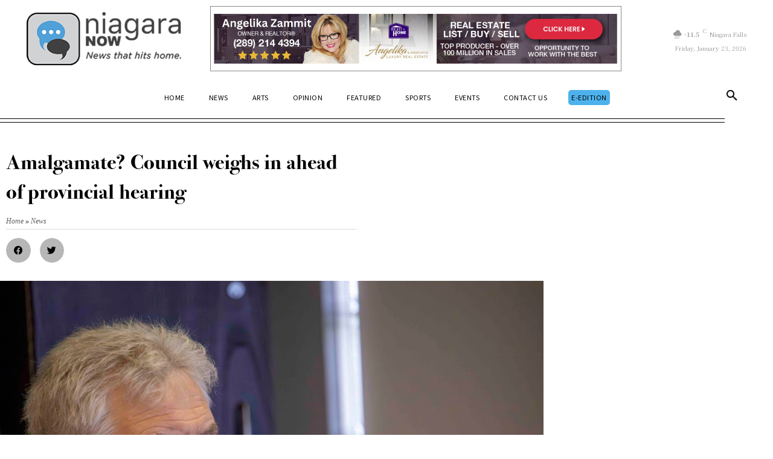

--- FILE ---
content_type: text/html; charset=UTF-8
request_url: https://niagaranow.com/news.phtml/amalgamate-council-weighs-in-ahead-of-provincial-hearing/
body_size: 54909
content:
<!doctype html >
<html lang="en-US">
<head> <script type="text/javascript">
/* <![CDATA[ */
var gform;gform||(document.addEventListener("gform_main_scripts_loaded",function(){gform.scriptsLoaded=!0}),document.addEventListener("gform/theme/scripts_loaded",function(){gform.themeScriptsLoaded=!0}),window.addEventListener("DOMContentLoaded",function(){gform.domLoaded=!0}),gform={domLoaded:!1,scriptsLoaded:!1,themeScriptsLoaded:!1,isFormEditor:()=>"function"==typeof InitializeEditor,callIfLoaded:function(o){return!(!gform.domLoaded||!gform.scriptsLoaded||!gform.themeScriptsLoaded&&!gform.isFormEditor()||(gform.isFormEditor()&&console.warn("The use of gform.initializeOnLoaded() is deprecated in the form editor context and will be removed in Gravity Forms 3.1."),o(),0))},initializeOnLoaded:function(o){gform.callIfLoaded(o)||(document.addEventListener("gform_main_scripts_loaded",()=>{gform.scriptsLoaded=!0,gform.callIfLoaded(o)}),document.addEventListener("gform/theme/scripts_loaded",()=>{gform.themeScriptsLoaded=!0,gform.callIfLoaded(o)}),window.addEventListener("DOMContentLoaded",()=>{gform.domLoaded=!0,gform.callIfLoaded(o)}))},hooks:{action:{},filter:{}},addAction:function(o,r,e,t){gform.addHook("action",o,r,e,t)},addFilter:function(o,r,e,t){gform.addHook("filter",o,r,e,t)},doAction:function(o){gform.doHook("action",o,arguments)},applyFilters:function(o){return gform.doHook("filter",o,arguments)},removeAction:function(o,r){gform.removeHook("action",o,r)},removeFilter:function(o,r,e){gform.removeHook("filter",o,r,e)},addHook:function(o,r,e,t,n){null==gform.hooks[o][r]&&(gform.hooks[o][r]=[]);var d=gform.hooks[o][r];null==n&&(n=r+"_"+d.length),gform.hooks[o][r].push({tag:n,callable:e,priority:t=null==t?10:t})},doHook:function(r,o,e){var t;if(e=Array.prototype.slice.call(e,1),null!=gform.hooks[r][o]&&((o=gform.hooks[r][o]).sort(function(o,r){return o.priority-r.priority}),o.forEach(function(o){"function"!=typeof(t=o.callable)&&(t=window[t]),"action"==r?t.apply(null,e):e[0]=t.apply(null,e)})),"filter"==r)return e[0]},removeHook:function(o,r,t,n){var e;null!=gform.hooks[o][r]&&(e=(e=gform.hooks[o][r]).filter(function(o,r,e){return!!(null!=n&&n!=o.tag||null!=t&&t!=o.priority)}),gform.hooks[o][r]=e)}});
/* ]]> */
</script>
<meta charset="UTF-8" /><script>if(navigator.userAgent.match(/MSIE|Internet Explorer/i)||navigator.userAgent.match(/Trident\/7\..*?rv:11/i)){var href=document.location.href;if(!href.match(/[?&]nowprocket/)){if(href.indexOf("?")==-1){if(href.indexOf("#")==-1){document.location.href=href+"?nowprocket=1"}else{document.location.href=href.replace("#","?nowprocket=1#")}}else{if(href.indexOf("#")==-1){document.location.href=href+"&nowprocket=1"}else{document.location.href=href.replace("#","&nowprocket=1#")}}}}</script><script>(()=>{class RocketLazyLoadScripts{constructor(){this.v="2.0.4",this.userEvents=["keydown","keyup","mousedown","mouseup","mousemove","mouseover","mouseout","touchmove","touchstart","touchend","touchcancel","wheel","click","dblclick","input"],this.attributeEvents=["onblur","onclick","oncontextmenu","ondblclick","onfocus","onmousedown","onmouseenter","onmouseleave","onmousemove","onmouseout","onmouseover","onmouseup","onmousewheel","onscroll","onsubmit"]}async t(){this.i(),this.o(),/iP(ad|hone)/.test(navigator.userAgent)&&this.h(),this.u(),this.l(this),this.m(),this.k(this),this.p(this),this._(),await Promise.all([this.R(),this.L()]),this.lastBreath=Date.now(),this.S(this),this.P(),this.D(),this.O(),this.M(),await this.C(this.delayedScripts.normal),await this.C(this.delayedScripts.defer),await this.C(this.delayedScripts.async),await this.T(),await this.F(),await this.j(),await this.A(),window.dispatchEvent(new Event("rocket-allScriptsLoaded")),this.everythingLoaded=!0,this.lastTouchEnd&&await new Promise(t=>setTimeout(t,500-Date.now()+this.lastTouchEnd)),this.I(),this.H(),this.U(),this.W()}i(){this.CSPIssue=sessionStorage.getItem("rocketCSPIssue"),document.addEventListener("securitypolicyviolation",t=>{this.CSPIssue||"script-src-elem"!==t.violatedDirective||"data"!==t.blockedURI||(this.CSPIssue=!0,sessionStorage.setItem("rocketCSPIssue",!0))},{isRocket:!0})}o(){window.addEventListener("pageshow",t=>{this.persisted=t.persisted,this.realWindowLoadedFired=!0},{isRocket:!0}),window.addEventListener("pagehide",()=>{this.onFirstUserAction=null},{isRocket:!0})}h(){let t;function e(e){t=e}window.addEventListener("touchstart",e,{isRocket:!0}),window.addEventListener("touchend",function i(o){o.changedTouches[0]&&t.changedTouches[0]&&Math.abs(o.changedTouches[0].pageX-t.changedTouches[0].pageX)<10&&Math.abs(o.changedTouches[0].pageY-t.changedTouches[0].pageY)<10&&o.timeStamp-t.timeStamp<200&&(window.removeEventListener("touchstart",e,{isRocket:!0}),window.removeEventListener("touchend",i,{isRocket:!0}),"INPUT"===o.target.tagName&&"text"===o.target.type||(o.target.dispatchEvent(new TouchEvent("touchend",{target:o.target,bubbles:!0})),o.target.dispatchEvent(new MouseEvent("mouseover",{target:o.target,bubbles:!0})),o.target.dispatchEvent(new PointerEvent("click",{target:o.target,bubbles:!0,cancelable:!0,detail:1,clientX:o.changedTouches[0].clientX,clientY:o.changedTouches[0].clientY})),event.preventDefault()))},{isRocket:!0})}q(t){this.userActionTriggered||("mousemove"!==t.type||this.firstMousemoveIgnored?"keyup"===t.type||"mouseover"===t.type||"mouseout"===t.type||(this.userActionTriggered=!0,this.onFirstUserAction&&this.onFirstUserAction()):this.firstMousemoveIgnored=!0),"click"===t.type&&t.preventDefault(),t.stopPropagation(),t.stopImmediatePropagation(),"touchstart"===this.lastEvent&&"touchend"===t.type&&(this.lastTouchEnd=Date.now()),"click"===t.type&&(this.lastTouchEnd=0),this.lastEvent=t.type,t.composedPath&&t.composedPath()[0].getRootNode()instanceof ShadowRoot&&(t.rocketTarget=t.composedPath()[0]),this.savedUserEvents.push(t)}u(){this.savedUserEvents=[],this.userEventHandler=this.q.bind(this),this.userEvents.forEach(t=>window.addEventListener(t,this.userEventHandler,{passive:!1,isRocket:!0})),document.addEventListener("visibilitychange",this.userEventHandler,{isRocket:!0})}U(){this.userEvents.forEach(t=>window.removeEventListener(t,this.userEventHandler,{passive:!1,isRocket:!0})),document.removeEventListener("visibilitychange",this.userEventHandler,{isRocket:!0}),this.savedUserEvents.forEach(t=>{(t.rocketTarget||t.target).dispatchEvent(new window[t.constructor.name](t.type,t))})}m(){const t="return false",e=Array.from(this.attributeEvents,t=>"data-rocket-"+t),i="["+this.attributeEvents.join("],[")+"]",o="[data-rocket-"+this.attributeEvents.join("],[data-rocket-")+"]",s=(e,i,o)=>{o&&o!==t&&(e.setAttribute("data-rocket-"+i,o),e["rocket"+i]=new Function("event",o),e.setAttribute(i,t))};new MutationObserver(t=>{for(const n of t)"attributes"===n.type&&(n.attributeName.startsWith("data-rocket-")||this.everythingLoaded?n.attributeName.startsWith("data-rocket-")&&this.everythingLoaded&&this.N(n.target,n.attributeName.substring(12)):s(n.target,n.attributeName,n.target.getAttribute(n.attributeName))),"childList"===n.type&&n.addedNodes.forEach(t=>{if(t.nodeType===Node.ELEMENT_NODE)if(this.everythingLoaded)for(const i of[t,...t.querySelectorAll(o)])for(const t of i.getAttributeNames())e.includes(t)&&this.N(i,t.substring(12));else for(const e of[t,...t.querySelectorAll(i)])for(const t of e.getAttributeNames())this.attributeEvents.includes(t)&&s(e,t,e.getAttribute(t))})}).observe(document,{subtree:!0,childList:!0,attributeFilter:[...this.attributeEvents,...e]})}I(){this.attributeEvents.forEach(t=>{document.querySelectorAll("[data-rocket-"+t+"]").forEach(e=>{this.N(e,t)})})}N(t,e){const i=t.getAttribute("data-rocket-"+e);i&&(t.setAttribute(e,i),t.removeAttribute("data-rocket-"+e))}k(t){Object.defineProperty(HTMLElement.prototype,"onclick",{get(){return this.rocketonclick||null},set(e){this.rocketonclick=e,this.setAttribute(t.everythingLoaded?"onclick":"data-rocket-onclick","this.rocketonclick(event)")}})}S(t){function e(e,i){let o=e[i];e[i]=null,Object.defineProperty(e,i,{get:()=>o,set(s){t.everythingLoaded?o=s:e["rocket"+i]=o=s}})}e(document,"onreadystatechange"),e(window,"onload"),e(window,"onpageshow");try{Object.defineProperty(document,"readyState",{get:()=>t.rocketReadyState,set(e){t.rocketReadyState=e},configurable:!0}),document.readyState="loading"}catch(t){console.log("WPRocket DJE readyState conflict, bypassing")}}l(t){this.originalAddEventListener=EventTarget.prototype.addEventListener,this.originalRemoveEventListener=EventTarget.prototype.removeEventListener,this.savedEventListeners=[],EventTarget.prototype.addEventListener=function(e,i,o){o&&o.isRocket||!t.B(e,this)&&!t.userEvents.includes(e)||t.B(e,this)&&!t.userActionTriggered||e.startsWith("rocket-")||t.everythingLoaded?t.originalAddEventListener.call(this,e,i,o):(t.savedEventListeners.push({target:this,remove:!1,type:e,func:i,options:o}),"mouseenter"!==e&&"mouseleave"!==e||t.originalAddEventListener.call(this,e,t.savedUserEvents.push,o))},EventTarget.prototype.removeEventListener=function(e,i,o){o&&o.isRocket||!t.B(e,this)&&!t.userEvents.includes(e)||t.B(e,this)&&!t.userActionTriggered||e.startsWith("rocket-")||t.everythingLoaded?t.originalRemoveEventListener.call(this,e,i,o):t.savedEventListeners.push({target:this,remove:!0,type:e,func:i,options:o})}}J(t,e){this.savedEventListeners=this.savedEventListeners.filter(i=>{let o=i.type,s=i.target||window;return e!==o||t!==s||(this.B(o,s)&&(i.type="rocket-"+o),this.$(i),!1)})}H(){EventTarget.prototype.addEventListener=this.originalAddEventListener,EventTarget.prototype.removeEventListener=this.originalRemoveEventListener,this.savedEventListeners.forEach(t=>this.$(t))}$(t){t.remove?this.originalRemoveEventListener.call(t.target,t.type,t.func,t.options):this.originalAddEventListener.call(t.target,t.type,t.func,t.options)}p(t){let e;function i(e){return t.everythingLoaded?e:e.split(" ").map(t=>"load"===t||t.startsWith("load.")?"rocket-jquery-load":t).join(" ")}function o(o){function s(e){const s=o.fn[e];o.fn[e]=o.fn.init.prototype[e]=function(){return this[0]===window&&t.userActionTriggered&&("string"==typeof arguments[0]||arguments[0]instanceof String?arguments[0]=i(arguments[0]):"object"==typeof arguments[0]&&Object.keys(arguments[0]).forEach(t=>{const e=arguments[0][t];delete arguments[0][t],arguments[0][i(t)]=e})),s.apply(this,arguments),this}}if(o&&o.fn&&!t.allJQueries.includes(o)){const e={DOMContentLoaded:[],"rocket-DOMContentLoaded":[]};for(const t in e)document.addEventListener(t,()=>{e[t].forEach(t=>t())},{isRocket:!0});o.fn.ready=o.fn.init.prototype.ready=function(i){function s(){parseInt(o.fn.jquery)>2?setTimeout(()=>i.bind(document)(o)):i.bind(document)(o)}return"function"==typeof i&&(t.realDomReadyFired?!t.userActionTriggered||t.fauxDomReadyFired?s():e["rocket-DOMContentLoaded"].push(s):e.DOMContentLoaded.push(s)),o([])},s("on"),s("one"),s("off"),t.allJQueries.push(o)}e=o}t.allJQueries=[],o(window.jQuery),Object.defineProperty(window,"jQuery",{get:()=>e,set(t){o(t)}})}P(){const t=new Map;document.write=document.writeln=function(e){const i=document.currentScript,o=document.createRange(),s=i.parentElement;let n=t.get(i);void 0===n&&(n=i.nextSibling,t.set(i,n));const c=document.createDocumentFragment();o.setStart(c,0),c.appendChild(o.createContextualFragment(e)),s.insertBefore(c,n)}}async R(){return new Promise(t=>{this.userActionTriggered?t():this.onFirstUserAction=t})}async L(){return new Promise(t=>{document.addEventListener("DOMContentLoaded",()=>{this.realDomReadyFired=!0,t()},{isRocket:!0})})}async j(){return this.realWindowLoadedFired?Promise.resolve():new Promise(t=>{window.addEventListener("load",t,{isRocket:!0})})}M(){this.pendingScripts=[];this.scriptsMutationObserver=new MutationObserver(t=>{for(const e of t)e.addedNodes.forEach(t=>{"SCRIPT"!==t.tagName||t.noModule||t.isWPRocket||this.pendingScripts.push({script:t,promise:new Promise(e=>{const i=()=>{const i=this.pendingScripts.findIndex(e=>e.script===t);i>=0&&this.pendingScripts.splice(i,1),e()};t.addEventListener("load",i,{isRocket:!0}),t.addEventListener("error",i,{isRocket:!0}),setTimeout(i,1e3)})})})}),this.scriptsMutationObserver.observe(document,{childList:!0,subtree:!0})}async F(){await this.X(),this.pendingScripts.length?(await this.pendingScripts[0].promise,await this.F()):this.scriptsMutationObserver.disconnect()}D(){this.delayedScripts={normal:[],async:[],defer:[]},document.querySelectorAll("script[type$=rocketlazyloadscript]").forEach(t=>{t.hasAttribute("data-rocket-src")?t.hasAttribute("async")&&!1!==t.async?this.delayedScripts.async.push(t):t.hasAttribute("defer")&&!1!==t.defer||"module"===t.getAttribute("data-rocket-type")?this.delayedScripts.defer.push(t):this.delayedScripts.normal.push(t):this.delayedScripts.normal.push(t)})}async _(){await this.L();let t=[];document.querySelectorAll("script[type$=rocketlazyloadscript][data-rocket-src]").forEach(e=>{let i=e.getAttribute("data-rocket-src");if(i&&!i.startsWith("data:")){i.startsWith("//")&&(i=location.protocol+i);try{const o=new URL(i).origin;o!==location.origin&&t.push({src:o,crossOrigin:e.crossOrigin||"module"===e.getAttribute("data-rocket-type")})}catch(t){}}}),t=[...new Map(t.map(t=>[JSON.stringify(t),t])).values()],this.Y(t,"preconnect")}async G(t){if(await this.K(),!0!==t.noModule||!("noModule"in HTMLScriptElement.prototype))return new Promise(e=>{let i;function o(){(i||t).setAttribute("data-rocket-status","executed"),e()}try{if(navigator.userAgent.includes("Firefox/")||""===navigator.vendor||this.CSPIssue)i=document.createElement("script"),[...t.attributes].forEach(t=>{let e=t.nodeName;"type"!==e&&("data-rocket-type"===e&&(e="type"),"data-rocket-src"===e&&(e="src"),i.setAttribute(e,t.nodeValue))}),t.text&&(i.text=t.text),t.nonce&&(i.nonce=t.nonce),i.hasAttribute("src")?(i.addEventListener("load",o,{isRocket:!0}),i.addEventListener("error",()=>{i.setAttribute("data-rocket-status","failed-network"),e()},{isRocket:!0}),setTimeout(()=>{i.isConnected||e()},1)):(i.text=t.text,o()),i.isWPRocket=!0,t.parentNode.replaceChild(i,t);else{const i=t.getAttribute("data-rocket-type"),s=t.getAttribute("data-rocket-src");i?(t.type=i,t.removeAttribute("data-rocket-type")):t.removeAttribute("type"),t.addEventListener("load",o,{isRocket:!0}),t.addEventListener("error",i=>{this.CSPIssue&&i.target.src.startsWith("data:")?(console.log("WPRocket: CSP fallback activated"),t.removeAttribute("src"),this.G(t).then(e)):(t.setAttribute("data-rocket-status","failed-network"),e())},{isRocket:!0}),s?(t.fetchPriority="high",t.removeAttribute("data-rocket-src"),t.src=s):t.src="data:text/javascript;base64,"+window.btoa(unescape(encodeURIComponent(t.text)))}}catch(i){t.setAttribute("data-rocket-status","failed-transform"),e()}});t.setAttribute("data-rocket-status","skipped")}async C(t){const e=t.shift();return e?(e.isConnected&&await this.G(e),this.C(t)):Promise.resolve()}O(){this.Y([...this.delayedScripts.normal,...this.delayedScripts.defer,...this.delayedScripts.async],"preload")}Y(t,e){this.trash=this.trash||[];let i=!0;var o=document.createDocumentFragment();t.forEach(t=>{const s=t.getAttribute&&t.getAttribute("data-rocket-src")||t.src;if(s&&!s.startsWith("data:")){const n=document.createElement("link");n.href=s,n.rel=e,"preconnect"!==e&&(n.as="script",n.fetchPriority=i?"high":"low"),t.getAttribute&&"module"===t.getAttribute("data-rocket-type")&&(n.crossOrigin=!0),t.crossOrigin&&(n.crossOrigin=t.crossOrigin),t.integrity&&(n.integrity=t.integrity),t.nonce&&(n.nonce=t.nonce),o.appendChild(n),this.trash.push(n),i=!1}}),document.head.appendChild(o)}W(){this.trash.forEach(t=>t.remove())}async T(){try{document.readyState="interactive"}catch(t){}this.fauxDomReadyFired=!0;try{await this.K(),this.J(document,"readystatechange"),document.dispatchEvent(new Event("rocket-readystatechange")),await this.K(),document.rocketonreadystatechange&&document.rocketonreadystatechange(),await this.K(),this.J(document,"DOMContentLoaded"),document.dispatchEvent(new Event("rocket-DOMContentLoaded")),await this.K(),this.J(window,"DOMContentLoaded"),window.dispatchEvent(new Event("rocket-DOMContentLoaded"))}catch(t){console.error(t)}}async A(){try{document.readyState="complete"}catch(t){}try{await this.K(),this.J(document,"readystatechange"),document.dispatchEvent(new Event("rocket-readystatechange")),await this.K(),document.rocketonreadystatechange&&document.rocketonreadystatechange(),await this.K(),this.J(window,"load"),window.dispatchEvent(new Event("rocket-load")),await this.K(),window.rocketonload&&window.rocketonload(),await this.K(),this.allJQueries.forEach(t=>t(window).trigger("rocket-jquery-load")),await this.K(),this.J(window,"pageshow");const t=new Event("rocket-pageshow");t.persisted=this.persisted,window.dispatchEvent(t),await this.K(),window.rocketonpageshow&&window.rocketonpageshow({persisted:this.persisted})}catch(t){console.error(t)}}async K(){Date.now()-this.lastBreath>45&&(await this.X(),this.lastBreath=Date.now())}async X(){return document.hidden?new Promise(t=>setTimeout(t)):new Promise(t=>requestAnimationFrame(t))}B(t,e){return e===document&&"readystatechange"===t||(e===document&&"DOMContentLoaded"===t||(e===window&&"DOMContentLoaded"===t||(e===window&&"load"===t||e===window&&"pageshow"===t)))}static run(){(new RocketLazyLoadScripts).t()}}RocketLazyLoadScripts.run()})();</script>
    
    <title>Amalgamate? Council weighs in ahead of provincial hearing</title>
<link data-rocket-preload as="style" href="https://fonts.googleapis.com/css?family=Noto%20Serif%20JP%3A400%2C300%2C300italic%2C700%2C700italic%2C900%2C900italic%7CNoto%20Serif%3A400%2C300%2C300italic%2C700%2C700italic%2C900%2C900italic%7COpen%20Sans%3A400%2C600%2C700%2C300%2C300italic%2C700italic%2C900%2C900italic%7CRoboto%3A400%2C500%2C700%2C300%2C300italic%2C700italic%2C900%2C900italic%7CNoto%20Sans%20JP%3A400%2C900%7CUnifrakturMaguntia%3A400%7CNoto%20Serif%20JP%3A400%2C700%7CNoto%20Serif%3A900%2C400%7CNoto%20Sans%3A900%2C400%2C700&#038;display=swap" rel="preload">
<link href="https://fonts.googleapis.com/css?family=Noto%20Serif%20JP%3A400%2C300%2C300italic%2C700%2C700italic%2C900%2C900italic%7CNoto%20Serif%3A400%2C300%2C300italic%2C700%2C700italic%2C900%2C900italic%7COpen%20Sans%3A400%2C600%2C700%2C300%2C300italic%2C700italic%2C900%2C900italic%7CRoboto%3A400%2C500%2C700%2C300%2C300italic%2C700italic%2C900%2C900italic%7CNoto%20Sans%20JP%3A400%2C900%7CUnifrakturMaguntia%3A400%7CNoto%20Serif%20JP%3A400%2C700%7CNoto%20Serif%3A900%2C400%7CNoto%20Sans%3A900%2C400%2C700&#038;display=swap" media="print" onload="this.media=&#039;all&#039;" rel="stylesheet">
<noscript><link rel="stylesheet" href="https://fonts.googleapis.com/css?family=Noto%20Serif%20JP%3A400%2C300%2C300italic%2C700%2C700italic%2C900%2C900italic%7CNoto%20Serif%3A400%2C300%2C300italic%2C700%2C700italic%2C900%2C900italic%7COpen%20Sans%3A400%2C600%2C700%2C300%2C300italic%2C700italic%2C900%2C900italic%7CRoboto%3A400%2C500%2C700%2C300%2C300italic%2C700italic%2C900%2C900italic%7CNoto%20Sans%20JP%3A400%2C900%7CUnifrakturMaguntia%3A400%7CNoto%20Serif%20JP%3A400%2C700%7CNoto%20Serif%3A900%2C400%7CNoto%20Sans%3A900%2C400%2C700&#038;display=swap"></noscript>
    <meta name="viewport" content="width=device-width, initial-scale=1.0">
    <link rel="pingback" href="https://niagaranow.com/xmlrpc.php" />
    <meta name='robots' content='index, follow, max-image-preview:large, max-snippet:-1, max-video-preview:-1' />
	<style>img:is([sizes="auto" i], [sizes^="auto," i]) { contain-intrinsic-size: 3000px 1500px }</style>
	
	<!-- This site is optimized with the Yoast SEO Premium plugin v26.7 (Yoast SEO v26.7) - https://yoast.com/wordpress/plugins/seo/ -->
	<link rel="canonical" href="https://niagaranow.com/news.phtml/amalgamate-council-weighs-in-ahead-of-provincial-hearing/" />
	<meta property="og:locale" content="en_US" />
	<meta property="og:type" content="article" />
	<meta property="og:title" content="Amalgamate? Council weighs in ahead of provincial hearing" />
	<meta property="og:description" content="The town’s elected officials are entering the holidays with worries about big-city Niagara-on-the-Lake top of mind. News of a provincial committee coming to St. Catharines to collect feedback on amalgamation [&hellip;]" />
	<meta property="og:url" content="https://niagaranow.com/news.phtml/amalgamate-council-weighs-in-ahead-of-provincial-hearing/" />
	<meta property="og:site_name" content="Niagara Now" />
	<meta property="article:publisher" content="https://www.facebook.com/NiagaraNowMedia" />
	<meta property="article:published_time" content="2023-12-13T23:24:07+00:00" />
	<meta property="og:image" content="https://niagaranow.com/wp-content/uploads/2023/12/Coun.-Erwin-Wiens-says-irrigators-are-not-solely-responsible-for-debris-in-Four-Mile-Creek.-EVAN-LOREE-scaled.jpg" />
	<meta property="og:image:width" content="1800" />
	<meta property="og:image:height" content="1200" />
	<meta property="og:image:type" content="image/jpeg" />
	<meta name="author" content="Evan Loree" />
	<meta name="twitter:card" content="summary_large_image" />
	<meta name="twitter:creator" content="@NiagaraNowMedia" />
	<meta name="twitter:site" content="@NiagaraNowMedia" />
	<meta name="twitter:label1" content="Written by" />
	<meta name="twitter:data1" content="Evan Loree" />
	<meta name="twitter:label2" content="Est. reading time" />
	<meta name="twitter:data2" content="2 minutes" />
	<script type="application/ld+json" class="yoast-schema-graph">{"@context":"https://schema.org","@graph":[{"@type":"Article","@id":"https://niagaranow.com/news.phtml/amalgamate-council-weighs-in-ahead-of-provincial-hearing/#article","isPartOf":{"@id":"https://niagaranow.com/news.phtml/amalgamate-council-weighs-in-ahead-of-provincial-hearing/"},"author":{"name":"Evan Loree","@id":"https://niagaranow.com/#/schema/person/b65db5231dee3bea9908decbf18338a5"},"headline":"Amalgamate? Council weighs in ahead of provincial hearing","datePublished":"2023-12-13T23:24:07+00:00","mainEntityOfPage":{"@id":"https://niagaranow.com/news.phtml/amalgamate-council-weighs-in-ahead-of-provincial-hearing/"},"wordCount":329,"publisher":{"@id":"https://niagaranow.com/#organization"},"image":{"@id":"https://niagaranow.com/news.phtml/amalgamate-council-weighs-in-ahead-of-provincial-hearing/#primaryimage"},"thumbnailUrl":"https://niagaranow.com/wp-content/uploads/2023/12/Coun.-Erwin-Wiens-says-irrigators-are-not-solely-responsible-for-debris-in-Four-Mile-Creek.-EVAN-LOREE-scaled.jpg","keywords":["PLACED","Top 6"],"articleSection":["News"],"inLanguage":"en-US","copyrightYear":"2023","copyrightHolder":{"@id":"https://niagaranow.com/#organization"}},{"@type":"WebPage","@id":"https://niagaranow.com/news.phtml/amalgamate-council-weighs-in-ahead-of-provincial-hearing/","url":"https://niagaranow.com/news.phtml/amalgamate-council-weighs-in-ahead-of-provincial-hearing/","name":"Amalgamate? Council weighs in ahead of provincial hearing","isPartOf":{"@id":"https://niagaranow.com/#website"},"primaryImageOfPage":{"@id":"https://niagaranow.com/news.phtml/amalgamate-council-weighs-in-ahead-of-provincial-hearing/#primaryimage"},"image":{"@id":"https://niagaranow.com/news.phtml/amalgamate-council-weighs-in-ahead-of-provincial-hearing/#primaryimage"},"thumbnailUrl":"https://niagaranow.com/wp-content/uploads/2023/12/Coun.-Erwin-Wiens-says-irrigators-are-not-solely-responsible-for-debris-in-Four-Mile-Creek.-EVAN-LOREE-scaled.jpg","datePublished":"2023-12-13T23:24:07+00:00","breadcrumb":{"@id":"https://niagaranow.com/news.phtml/amalgamate-council-weighs-in-ahead-of-provincial-hearing/#breadcrumb"},"inLanguage":"en-US","potentialAction":[{"@type":"ReadAction","target":["https://niagaranow.com/news.phtml/amalgamate-council-weighs-in-ahead-of-provincial-hearing/"]}]},{"@type":"ImageObject","inLanguage":"en-US","@id":"https://niagaranow.com/news.phtml/amalgamate-council-weighs-in-ahead-of-provincial-hearing/#primaryimage","url":"https://niagaranow.com/wp-content/uploads/2023/12/Coun.-Erwin-Wiens-says-irrigators-are-not-solely-responsible-for-debris-in-Four-Mile-Creek.-EVAN-LOREE-scaled.jpg","contentUrl":"https://niagaranow.com/wp-content/uploads/2023/12/Coun.-Erwin-Wiens-says-irrigators-are-not-solely-responsible-for-debris-in-Four-Mile-Creek.-EVAN-LOREE-scaled.jpg","width":1800,"height":1200,"caption":"Coun. Erwin Wiens says amalgamation has never saved money. EVAN LOREE"},{"@type":"BreadcrumbList","@id":"https://niagaranow.com/news.phtml/amalgamate-council-weighs-in-ahead-of-provincial-hearing/#breadcrumb","itemListElement":[{"@type":"ListItem","position":1,"name":"Home","item":"https://niagaranow.com/"},{"@type":"ListItem","position":2,"name":"News","item":"https://niagaranow.com/news.phtml/"},{"@type":"ListItem","position":3,"name":"Amalgamate? Council weighs in ahead of provincial hearing"}]},{"@type":"WebSite","@id":"https://niagaranow.com/#website","url":"https://niagaranow.com/","name":"Niagara Now","description":"News that hits home","publisher":{"@id":"https://niagaranow.com/#organization"},"potentialAction":[{"@type":"SearchAction","target":{"@type":"EntryPoint","urlTemplate":"https://niagaranow.com/?s={search_term_string}"},"query-input":{"@type":"PropertyValueSpecification","valueRequired":true,"valueName":"search_term_string"}}],"inLanguage":"en-US"},{"@type":"Organization","@id":"https://niagaranow.com/#organization","name":"Niagara Now","url":"https://niagaranow.com/","logo":{"@type":"ImageObject","inLanguage":"en-US","@id":"https://niagaranow.com/#/schema/logo/image/","url":"https://niagaranow.com/wp-content/uploads/2022/02/niagaranow-logo_544x180.png","contentUrl":"https://niagaranow.com/wp-content/uploads/2022/02/niagaranow-logo_544x180.png","width":544,"height":189,"caption":"Niagara Now"},"image":{"@id":"https://niagaranow.com/#/schema/logo/image/"},"sameAs":["https://www.facebook.com/NiagaraNowMedia","https://x.com/NiagaraNowMedia"]},{"@type":"Person","@id":"https://niagaranow.com/#/schema/person/b65db5231dee3bea9908decbf18338a5","name":"Evan Loree","image":{"@type":"ImageObject","inLanguage":"en-US","@id":"https://niagaranow.com/#/schema/person/image/","url":"https://secure.gravatar.com/avatar/33c1dde9c9b05b43b633c3660c44018a?s=96&d=mm&r=g","contentUrl":"https://secure.gravatar.com/avatar/33c1dde9c9b05b43b633c3660c44018a?s=96&d=mm&r=g","caption":"Evan Loree"},"url":"https://niagaranow.com/author/eloree/"}]}</script>
	<!-- / Yoast SEO Premium plugin. -->


<link rel='dns-prefetch' href='//cdn.jsdelivr.net' />
<link rel='dns-prefetch' href='//fonts.googleapis.com' />
<link href='https://fonts.gstatic.com' crossorigin rel='preconnect' />
<link rel="alternate" type="application/rss+xml" title="Niagara Now &raquo; Feed" href="https://niagaranow.com/feed/" />
<link rel="alternate" type="application/rss+xml" title="Niagara Now &raquo; Comments Feed" href="https://niagaranow.com/comments/feed/" />
<link rel="alternate" type="text/calendar" title="Niagara Now &raquo; iCal Feed" href="https://niagaranow.com/events/?ical=1" />
		<!-- This site uses the Google Analytics by MonsterInsights plugin v9.11.1 - Using Analytics tracking - https://www.monsterinsights.com/ -->
							<script type="rocketlazyloadscript" data-rocket-src="//www.googletagmanager.com/gtag/js?id=G-GP2S9P0VEN"  data-cfasync="false" data-wpfc-render="false" data-rocket-type="text/javascript" async></script>
			<script type="rocketlazyloadscript" data-cfasync="false" data-wpfc-render="false" data-rocket-type="text/javascript">
				var mi_version = '9.11.1';
				var mi_track_user = true;
				var mi_no_track_reason = '';
								var MonsterInsightsDefaultLocations = {"page_location":"https:\/\/niagaranow.com\/news.phtml\/amalgamate-council-weighs-in-ahead-of-provincial-hearing\/"};
								if ( typeof MonsterInsightsPrivacyGuardFilter === 'function' ) {
					var MonsterInsightsLocations = (typeof MonsterInsightsExcludeQuery === 'object') ? MonsterInsightsPrivacyGuardFilter( MonsterInsightsExcludeQuery ) : MonsterInsightsPrivacyGuardFilter( MonsterInsightsDefaultLocations );
				} else {
					var MonsterInsightsLocations = (typeof MonsterInsightsExcludeQuery === 'object') ? MonsterInsightsExcludeQuery : MonsterInsightsDefaultLocations;
				}

								var disableStrs = [
										'ga-disable-G-GP2S9P0VEN',
									];

				/* Function to detect opted out users */
				function __gtagTrackerIsOptedOut() {
					for (var index = 0; index < disableStrs.length; index++) {
						if (document.cookie.indexOf(disableStrs[index] + '=true') > -1) {
							return true;
						}
					}

					return false;
				}

				/* Disable tracking if the opt-out cookie exists. */
				if (__gtagTrackerIsOptedOut()) {
					for (var index = 0; index < disableStrs.length; index++) {
						window[disableStrs[index]] = true;
					}
				}

				/* Opt-out function */
				function __gtagTrackerOptout() {
					for (var index = 0; index < disableStrs.length; index++) {
						document.cookie = disableStrs[index] + '=true; expires=Thu, 31 Dec 2099 23:59:59 UTC; path=/';
						window[disableStrs[index]] = true;
					}
				}

				if ('undefined' === typeof gaOptout) {
					function gaOptout() {
						__gtagTrackerOptout();
					}
				}
								window.dataLayer = window.dataLayer || [];

				window.MonsterInsightsDualTracker = {
					helpers: {},
					trackers: {},
				};
				if (mi_track_user) {
					function __gtagDataLayer() {
						dataLayer.push(arguments);
					}

					function __gtagTracker(type, name, parameters) {
						if (!parameters) {
							parameters = {};
						}

						if (parameters.send_to) {
							__gtagDataLayer.apply(null, arguments);
							return;
						}

						if (type === 'event') {
														parameters.send_to = monsterinsights_frontend.v4_id;
							var hookName = name;
							if (typeof parameters['event_category'] !== 'undefined') {
								hookName = parameters['event_category'] + ':' + name;
							}

							if (typeof MonsterInsightsDualTracker.trackers[hookName] !== 'undefined') {
								MonsterInsightsDualTracker.trackers[hookName](parameters);
							} else {
								__gtagDataLayer('event', name, parameters);
							}
							
						} else {
							__gtagDataLayer.apply(null, arguments);
						}
					}

					__gtagTracker('js', new Date());
					__gtagTracker('set', {
						'developer_id.dZGIzZG': true,
											});
					if ( MonsterInsightsLocations.page_location ) {
						__gtagTracker('set', MonsterInsightsLocations);
					}
										__gtagTracker('config', 'G-GP2S9P0VEN', {"forceSSL":"true","link_attribution":"true"} );
										window.gtag = __gtagTracker;										(function () {
						/* https://developers.google.com/analytics/devguides/collection/analyticsjs/ */
						/* ga and __gaTracker compatibility shim. */
						var noopfn = function () {
							return null;
						};
						var newtracker = function () {
							return new Tracker();
						};
						var Tracker = function () {
							return null;
						};
						var p = Tracker.prototype;
						p.get = noopfn;
						p.set = noopfn;
						p.send = function () {
							var args = Array.prototype.slice.call(arguments);
							args.unshift('send');
							__gaTracker.apply(null, args);
						};
						var __gaTracker = function () {
							var len = arguments.length;
							if (len === 0) {
								return;
							}
							var f = arguments[len - 1];
							if (typeof f !== 'object' || f === null || typeof f.hitCallback !== 'function') {
								if ('send' === arguments[0]) {
									var hitConverted, hitObject = false, action;
									if ('event' === arguments[1]) {
										if ('undefined' !== typeof arguments[3]) {
											hitObject = {
												'eventAction': arguments[3],
												'eventCategory': arguments[2],
												'eventLabel': arguments[4],
												'value': arguments[5] ? arguments[5] : 1,
											}
										}
									}
									if ('pageview' === arguments[1]) {
										if ('undefined' !== typeof arguments[2]) {
											hitObject = {
												'eventAction': 'page_view',
												'page_path': arguments[2],
											}
										}
									}
									if (typeof arguments[2] === 'object') {
										hitObject = arguments[2];
									}
									if (typeof arguments[5] === 'object') {
										Object.assign(hitObject, arguments[5]);
									}
									if ('undefined' !== typeof arguments[1].hitType) {
										hitObject = arguments[1];
										if ('pageview' === hitObject.hitType) {
											hitObject.eventAction = 'page_view';
										}
									}
									if (hitObject) {
										action = 'timing' === arguments[1].hitType ? 'timing_complete' : hitObject.eventAction;
										hitConverted = mapArgs(hitObject);
										__gtagTracker('event', action, hitConverted);
									}
								}
								return;
							}

							function mapArgs(args) {
								var arg, hit = {};
								var gaMap = {
									'eventCategory': 'event_category',
									'eventAction': 'event_action',
									'eventLabel': 'event_label',
									'eventValue': 'event_value',
									'nonInteraction': 'non_interaction',
									'timingCategory': 'event_category',
									'timingVar': 'name',
									'timingValue': 'value',
									'timingLabel': 'event_label',
									'page': 'page_path',
									'location': 'page_location',
									'title': 'page_title',
									'referrer' : 'page_referrer',
								};
								for (arg in args) {
																		if (!(!args.hasOwnProperty(arg) || !gaMap.hasOwnProperty(arg))) {
										hit[gaMap[arg]] = args[arg];
									} else {
										hit[arg] = args[arg];
									}
								}
								return hit;
							}

							try {
								f.hitCallback();
							} catch (ex) {
							}
						};
						__gaTracker.create = newtracker;
						__gaTracker.getByName = newtracker;
						__gaTracker.getAll = function () {
							return [];
						};
						__gaTracker.remove = noopfn;
						__gaTracker.loaded = true;
						window['__gaTracker'] = __gaTracker;
					})();
									} else {
										console.log("");
					(function () {
						function __gtagTracker() {
							return null;
						}

						window['__gtagTracker'] = __gtagTracker;
						window['gtag'] = __gtagTracker;
					})();
									}
			</script>
							<!-- / Google Analytics by MonsterInsights -->
			<script type="rocketlazyloadscript" data-cfasync="false" data-wpfc-render="false" data-rocket-type="text/javascript">
		if (window.hasOwnProperty('MonsterInsightsDualTracker')){
			window.MonsterInsightsDualTracker.trackers['form:impression'] = function (parameters) {
				__gtagDataLayer('event', 'form_impression', {
					form_id: parameters.event_label,
					content_type: 'form',
					non_interaction: true,
					send_to: parameters.send_to,
				});
			};

			window.MonsterInsightsDualTracker.trackers['form:conversion'] = function (parameters) {
				__gtagDataLayer('event', 'generate_lead', {
					form_id: parameters.event_label,
					send_to: parameters.send_to,
				});
			};
		}
	</script>
	<!-- niagaranow.com is managing ads with Advanced Ads 2.0.16 – https://wpadvancedads.com/ --><!--noptimize--><script type="rocketlazyloadscript" id="niaga-ready">
			window.advanced_ads_ready=function(e,a){a=a||"complete";var d=function(e){return"interactive"===a?"loading"!==e:"complete"===e};d(document.readyState)?e():document.addEventListener("readystatechange",(function(a){d(a.target.readyState)&&e()}),{once:"interactive"===a})},window.advanced_ads_ready_queue=window.advanced_ads_ready_queue||[];		</script>
		<!--/noptimize--><link data-minify="1" rel='stylesheet' id='tribe-events-pro-mini-calendar-block-styles-css' href='https://niagaranow.com/wp-content/cache/min/1/wp-content/plugins/events-calendar-pro/build/css/tribe-events-pro-mini-calendar-block.css?ver=1768592398' type='text/css' media='all' />
<link data-minify="1" rel='stylesheet' id='tec-variables-skeleton-css' href='https://niagaranow.com/wp-content/cache/min/1/wp-content/plugins/the-events-calendar/common/build/css/variables-skeleton.css?ver=1768592398' type='text/css' media='all' />
<link data-minify="1" rel='stylesheet' id='tec-variables-full-css' href='https://niagaranow.com/wp-content/cache/min/1/wp-content/plugins/the-events-calendar/common/build/css/variables-full.css?ver=1768592398' type='text/css' media='all' />
<link data-minify="1" rel='stylesheet' id='tribe-events-v2-virtual-single-block-css' href='https://niagaranow.com/wp-content/cache/min/1/wp-content/plugins/events-calendar-pro/build/css/events-virtual-single-block.css?ver=1768592398' type='text/css' media='all' />
<style id='wp-emoji-styles-inline-css' type='text/css'>

	img.wp-smiley, img.emoji {
		display: inline !important;
		border: none !important;
		box-shadow: none !important;
		height: 1em !important;
		width: 1em !important;
		margin: 0 0.07em !important;
		vertical-align: -0.1em !important;
		background: none !important;
		padding: 0 !important;
	}
</style>
<link rel='stylesheet' id='wp-block-library-css' href='https://niagaranow.com/wp-includes/css/dist/block-library/style.min.css?ver=6.7.2' type='text/css' media='all' />
<link data-minify="1" rel='stylesheet' id='jet-engine-frontend-css' href='https://niagaranow.com/wp-content/cache/min/1/wp-content/plugins/jet-engine/assets/css/frontend.css?ver=1768592398' type='text/css' media='all' />
<link data-minify="1" rel='stylesheet' id='mpp_gutenberg-css' href='https://niagaranow.com/wp-content/cache/min/1/wp-content/plugins/metronet-profile-picture/dist/blocks.style.build.css?ver=1768592398' type='text/css' media='all' />
<style id='classic-theme-styles-inline-css' type='text/css'>
/*! This file is auto-generated */
.wp-block-button__link{color:#fff;background-color:#32373c;border-radius:9999px;box-shadow:none;text-decoration:none;padding:calc(.667em + 2px) calc(1.333em + 2px);font-size:1.125em}.wp-block-file__button{background:#32373c;color:#fff;text-decoration:none}
</style>
<style id='global-styles-inline-css' type='text/css'>
:root{--wp--preset--aspect-ratio--square: 1;--wp--preset--aspect-ratio--4-3: 4/3;--wp--preset--aspect-ratio--3-4: 3/4;--wp--preset--aspect-ratio--3-2: 3/2;--wp--preset--aspect-ratio--2-3: 2/3;--wp--preset--aspect-ratio--16-9: 16/9;--wp--preset--aspect-ratio--9-16: 9/16;--wp--preset--color--black: #000000;--wp--preset--color--cyan-bluish-gray: #abb8c3;--wp--preset--color--white: #ffffff;--wp--preset--color--pale-pink: #f78da7;--wp--preset--color--vivid-red: #cf2e2e;--wp--preset--color--luminous-vivid-orange: #ff6900;--wp--preset--color--luminous-vivid-amber: #fcb900;--wp--preset--color--light-green-cyan: #7bdcb5;--wp--preset--color--vivid-green-cyan: #00d084;--wp--preset--color--pale-cyan-blue: #8ed1fc;--wp--preset--color--vivid-cyan-blue: #0693e3;--wp--preset--color--vivid-purple: #9b51e0;--wp--preset--gradient--vivid-cyan-blue-to-vivid-purple: linear-gradient(135deg,rgba(6,147,227,1) 0%,rgb(155,81,224) 100%);--wp--preset--gradient--light-green-cyan-to-vivid-green-cyan: linear-gradient(135deg,rgb(122,220,180) 0%,rgb(0,208,130) 100%);--wp--preset--gradient--luminous-vivid-amber-to-luminous-vivid-orange: linear-gradient(135deg,rgba(252,185,0,1) 0%,rgba(255,105,0,1) 100%);--wp--preset--gradient--luminous-vivid-orange-to-vivid-red: linear-gradient(135deg,rgba(255,105,0,1) 0%,rgb(207,46,46) 100%);--wp--preset--gradient--very-light-gray-to-cyan-bluish-gray: linear-gradient(135deg,rgb(238,238,238) 0%,rgb(169,184,195) 100%);--wp--preset--gradient--cool-to-warm-spectrum: linear-gradient(135deg,rgb(74,234,220) 0%,rgb(151,120,209) 20%,rgb(207,42,186) 40%,rgb(238,44,130) 60%,rgb(251,105,98) 80%,rgb(254,248,76) 100%);--wp--preset--gradient--blush-light-purple: linear-gradient(135deg,rgb(255,206,236) 0%,rgb(152,150,240) 100%);--wp--preset--gradient--blush-bordeaux: linear-gradient(135deg,rgb(254,205,165) 0%,rgb(254,45,45) 50%,rgb(107,0,62) 100%);--wp--preset--gradient--luminous-dusk: linear-gradient(135deg,rgb(255,203,112) 0%,rgb(199,81,192) 50%,rgb(65,88,208) 100%);--wp--preset--gradient--pale-ocean: linear-gradient(135deg,rgb(255,245,203) 0%,rgb(182,227,212) 50%,rgb(51,167,181) 100%);--wp--preset--gradient--electric-grass: linear-gradient(135deg,rgb(202,248,128) 0%,rgb(113,206,126) 100%);--wp--preset--gradient--midnight: linear-gradient(135deg,rgb(2,3,129) 0%,rgb(40,116,252) 100%);--wp--preset--font-size--small: 11px;--wp--preset--font-size--medium: 20px;--wp--preset--font-size--large: 32px;--wp--preset--font-size--x-large: 42px;--wp--preset--font-size--regular: 15px;--wp--preset--font-size--larger: 50px;--wp--preset--spacing--20: 0.44rem;--wp--preset--spacing--30: 0.67rem;--wp--preset--spacing--40: 1rem;--wp--preset--spacing--50: 1.5rem;--wp--preset--spacing--60: 2.25rem;--wp--preset--spacing--70: 3.38rem;--wp--preset--spacing--80: 5.06rem;--wp--preset--shadow--natural: 6px 6px 9px rgba(0, 0, 0, 0.2);--wp--preset--shadow--deep: 12px 12px 50px rgba(0, 0, 0, 0.4);--wp--preset--shadow--sharp: 6px 6px 0px rgba(0, 0, 0, 0.2);--wp--preset--shadow--outlined: 6px 6px 0px -3px rgba(255, 255, 255, 1), 6px 6px rgba(0, 0, 0, 1);--wp--preset--shadow--crisp: 6px 6px 0px rgba(0, 0, 0, 1);}:where(.is-layout-flex){gap: 0.5em;}:where(.is-layout-grid){gap: 0.5em;}body .is-layout-flex{display: flex;}.is-layout-flex{flex-wrap: wrap;align-items: center;}.is-layout-flex > :is(*, div){margin: 0;}body .is-layout-grid{display: grid;}.is-layout-grid > :is(*, div){margin: 0;}:where(.wp-block-columns.is-layout-flex){gap: 2em;}:where(.wp-block-columns.is-layout-grid){gap: 2em;}:where(.wp-block-post-template.is-layout-flex){gap: 1.25em;}:where(.wp-block-post-template.is-layout-grid){gap: 1.25em;}.has-black-color{color: var(--wp--preset--color--black) !important;}.has-cyan-bluish-gray-color{color: var(--wp--preset--color--cyan-bluish-gray) !important;}.has-white-color{color: var(--wp--preset--color--white) !important;}.has-pale-pink-color{color: var(--wp--preset--color--pale-pink) !important;}.has-vivid-red-color{color: var(--wp--preset--color--vivid-red) !important;}.has-luminous-vivid-orange-color{color: var(--wp--preset--color--luminous-vivid-orange) !important;}.has-luminous-vivid-amber-color{color: var(--wp--preset--color--luminous-vivid-amber) !important;}.has-light-green-cyan-color{color: var(--wp--preset--color--light-green-cyan) !important;}.has-vivid-green-cyan-color{color: var(--wp--preset--color--vivid-green-cyan) !important;}.has-pale-cyan-blue-color{color: var(--wp--preset--color--pale-cyan-blue) !important;}.has-vivid-cyan-blue-color{color: var(--wp--preset--color--vivid-cyan-blue) !important;}.has-vivid-purple-color{color: var(--wp--preset--color--vivid-purple) !important;}.has-black-background-color{background-color: var(--wp--preset--color--black) !important;}.has-cyan-bluish-gray-background-color{background-color: var(--wp--preset--color--cyan-bluish-gray) !important;}.has-white-background-color{background-color: var(--wp--preset--color--white) !important;}.has-pale-pink-background-color{background-color: var(--wp--preset--color--pale-pink) !important;}.has-vivid-red-background-color{background-color: var(--wp--preset--color--vivid-red) !important;}.has-luminous-vivid-orange-background-color{background-color: var(--wp--preset--color--luminous-vivid-orange) !important;}.has-luminous-vivid-amber-background-color{background-color: var(--wp--preset--color--luminous-vivid-amber) !important;}.has-light-green-cyan-background-color{background-color: var(--wp--preset--color--light-green-cyan) !important;}.has-vivid-green-cyan-background-color{background-color: var(--wp--preset--color--vivid-green-cyan) !important;}.has-pale-cyan-blue-background-color{background-color: var(--wp--preset--color--pale-cyan-blue) !important;}.has-vivid-cyan-blue-background-color{background-color: var(--wp--preset--color--vivid-cyan-blue) !important;}.has-vivid-purple-background-color{background-color: var(--wp--preset--color--vivid-purple) !important;}.has-black-border-color{border-color: var(--wp--preset--color--black) !important;}.has-cyan-bluish-gray-border-color{border-color: var(--wp--preset--color--cyan-bluish-gray) !important;}.has-white-border-color{border-color: var(--wp--preset--color--white) !important;}.has-pale-pink-border-color{border-color: var(--wp--preset--color--pale-pink) !important;}.has-vivid-red-border-color{border-color: var(--wp--preset--color--vivid-red) !important;}.has-luminous-vivid-orange-border-color{border-color: var(--wp--preset--color--luminous-vivid-orange) !important;}.has-luminous-vivid-amber-border-color{border-color: var(--wp--preset--color--luminous-vivid-amber) !important;}.has-light-green-cyan-border-color{border-color: var(--wp--preset--color--light-green-cyan) !important;}.has-vivid-green-cyan-border-color{border-color: var(--wp--preset--color--vivid-green-cyan) !important;}.has-pale-cyan-blue-border-color{border-color: var(--wp--preset--color--pale-cyan-blue) !important;}.has-vivid-cyan-blue-border-color{border-color: var(--wp--preset--color--vivid-cyan-blue) !important;}.has-vivid-purple-border-color{border-color: var(--wp--preset--color--vivid-purple) !important;}.has-vivid-cyan-blue-to-vivid-purple-gradient-background{background: var(--wp--preset--gradient--vivid-cyan-blue-to-vivid-purple) !important;}.has-light-green-cyan-to-vivid-green-cyan-gradient-background{background: var(--wp--preset--gradient--light-green-cyan-to-vivid-green-cyan) !important;}.has-luminous-vivid-amber-to-luminous-vivid-orange-gradient-background{background: var(--wp--preset--gradient--luminous-vivid-amber-to-luminous-vivid-orange) !important;}.has-luminous-vivid-orange-to-vivid-red-gradient-background{background: var(--wp--preset--gradient--luminous-vivid-orange-to-vivid-red) !important;}.has-very-light-gray-to-cyan-bluish-gray-gradient-background{background: var(--wp--preset--gradient--very-light-gray-to-cyan-bluish-gray) !important;}.has-cool-to-warm-spectrum-gradient-background{background: var(--wp--preset--gradient--cool-to-warm-spectrum) !important;}.has-blush-light-purple-gradient-background{background: var(--wp--preset--gradient--blush-light-purple) !important;}.has-blush-bordeaux-gradient-background{background: var(--wp--preset--gradient--blush-bordeaux) !important;}.has-luminous-dusk-gradient-background{background: var(--wp--preset--gradient--luminous-dusk) !important;}.has-pale-ocean-gradient-background{background: var(--wp--preset--gradient--pale-ocean) !important;}.has-electric-grass-gradient-background{background: var(--wp--preset--gradient--electric-grass) !important;}.has-midnight-gradient-background{background: var(--wp--preset--gradient--midnight) !important;}.has-small-font-size{font-size: var(--wp--preset--font-size--small) !important;}.has-medium-font-size{font-size: var(--wp--preset--font-size--medium) !important;}.has-large-font-size{font-size: var(--wp--preset--font-size--large) !important;}.has-x-large-font-size{font-size: var(--wp--preset--font-size--x-large) !important;}
:where(.wp-block-post-template.is-layout-flex){gap: 1.25em;}:where(.wp-block-post-template.is-layout-grid){gap: 1.25em;}
:where(.wp-block-columns.is-layout-flex){gap: 2em;}:where(.wp-block-columns.is-layout-grid){gap: 2em;}
:root :where(.wp-block-pullquote){font-size: 1.5em;line-height: 1.6;}
</style>
<link data-minify="1" rel='stylesheet' id='image-byline-css' href='https://niagaranow.com/wp-content/cache/min/1/wp-content/plugins/image-and-media-byline-credits/public/css/image-byline-public.css?ver=1768592398' type='text/css' media='all' />
<link data-minify="1" rel='stylesheet' id='tribe-events-v2-single-skeleton-css' href='https://niagaranow.com/wp-content/cache/min/1/wp-content/plugins/the-events-calendar/build/css/tribe-events-single-skeleton.css?ver=1768592398' type='text/css' media='all' />
<link data-minify="1" rel='stylesheet' id='tribe-events-v2-single-skeleton-full-css' href='https://niagaranow.com/wp-content/cache/min/1/wp-content/plugins/the-events-calendar/build/css/tribe-events-single-full.css?ver=1768592398' type='text/css' media='all' />
<link data-minify="1" rel='stylesheet' id='tec-events-elementor-widgets-base-styles-css' href='https://niagaranow.com/wp-content/cache/min/1/wp-content/plugins/the-events-calendar/build/css/integrations/plugins/elementor/widgets/widget-base.css?ver=1768592398' type='text/css' media='all' />
<link data-minify="1" rel='stylesheet' id='swiper-css-css' href='https://niagaranow.com/wp-content/cache/min/1/npm/swiper@10/swiper-bundle.min.css?ver=1768592398' type='text/css' media='all' />
<style id='swiper-css-inline-css' type='text/css'>

        .jetengine-slider {
            position: relative;
            width: 100vw;
            margin: 0 auto;
            max-width: 910px;
        }
        
        div.jetengine-slider .swiper-slide {
            text-align: center;
            display: flex;
            flex-direction: column;
            align-items: center;
            justify-content: flex-start;
        }
        
        div.jetengine-slider .slide-image-wrapper {
            width: 100%;
            height: 600px;
            background-color: black;
            display: flex;
            align-items: center;
            justify-content: center;
        }
        
        @media (max-width: 768px) {
            div.jetengine-slider .slide-image-wrapper {
                height: 350px;
            }
        }
        
        div.jetengine-slider .slide-image {
            width: 100%;
            height: 100%;
            object-fit: contain;
            object-position: center center;
        }
        
        div.jetengine-slider .slide-caption {
            padding: 15px;
            background: #f5f5f5;
            margin-top: 0;
            text-align: left;
            line-height: 19px;
            width: 100%;
            box-sizing: border-box;
        }
        
        div.jetengine-slider span.slide-title {
            font-size: 14px;
            font-weight: 600;
            font-family: "avenir", Sans-serif;
            color: rgb(17, 17, 17);
            display: inline;
        }
        
        div.jetengine-slider span.slide-title:after {
            content: "\00a0"; 
            display: inline;
        }
        
        div.jetengine-slider span.slide-byline {
            font-size: 14px;
            font-weight: 400;
            font-family: "avenir", Sans-serif;
            color: rgb(79, 79, 79);
            display: inline;
        }
        
        div.jetengine-slider .swiper-button-next,
        div.jetengine-slider .swiper-button-prev {
            color: white;
            height: 30px;
            width: auto;
            top: 50%;
            transform: translateY(-50%);
        }
        
        div.jetengine-slider .swiper-button-next:after,
        div.jetengine-slider .swiper-button-prev:after {
            font-size: 24px;
        }
        
        /* Hide HTML tags that are displayed as text */
        .jetengine-slider .slide-caption figcaption,
        .jetengine-slider .slide-caption span.image-caption,
        .jetengine-slider .slide-caption span.image-credit {
            display: contents !important;
        }
        
        /* Hide the opening and closing tags when they appear as text */
        .jetengine-slider .slide-caption:has(figcaption[class="image-credit"]) {
            font-size: 0;
        }
        
        .jetengine-slider .slide-caption:has(figcaption[class="image-credit"]) * {
            font-size: 14px;
        }
    
</style>
<link data-minify="1" rel='stylesheet' id='td-plugin-multi-purpose-css' href='https://niagaranow.com/wp-content/cache/min/1/wp-content/plugins/td-composer/td-multi-purpose/style.css?ver=1768592398' type='text/css' media='all' />

<link rel='stylesheet' id='e-animation-fadeIn-css' href='https://niagaranow.com/wp-content/plugins/elementor/assets/lib/animations/styles/fadeIn.min.css?ver=3.34.1' type='text/css' media='all' />
<link rel='stylesheet' id='elementor-frontend-css' href='https://niagaranow.com/wp-content/plugins/elementor/assets/css/frontend.min.css?ver=3.34.1' type='text/css' media='all' />
<link rel='stylesheet' id='widget-heading-css' href='https://niagaranow.com/wp-content/plugins/elementor/assets/css/widget-heading.min.css?ver=3.34.1' type='text/css' media='all' />
<link rel='stylesheet' id='e-popup-css' href='https://niagaranow.com/wp-content/plugins/elementor-pro/assets/css/conditionals/popup.min.css?ver=3.34.0' type='text/css' media='all' />
<link rel='stylesheet' id='widget-spacer-css' href='https://niagaranow.com/wp-content/plugins/elementor/assets/css/widget-spacer.min.css?ver=3.34.1' type='text/css' media='all' />
<link rel='stylesheet' id='widget-breadcrumbs-css' href='https://niagaranow.com/wp-content/plugins/elementor-pro/assets/css/widget-breadcrumbs.min.css?ver=3.34.0' type='text/css' media='all' />
<link rel='stylesheet' id='widget-divider-css' href='https://niagaranow.com/wp-content/plugins/elementor/assets/css/widget-divider.min.css?ver=3.34.1' type='text/css' media='all' />
<link rel='stylesheet' id='widget-share-buttons-css' href='https://niagaranow.com/wp-content/plugins/elementor-pro/assets/css/widget-share-buttons.min.css?ver=3.34.0' type='text/css' media='all' />
<link rel='stylesheet' id='e-apple-webkit-css' href='https://niagaranow.com/wp-content/plugins/elementor/assets/css/conditionals/apple-webkit.min.css?ver=3.34.1' type='text/css' media='all' />
<link rel='stylesheet' id='elementor-icons-shared-0-css' href='https://niagaranow.com/wp-content/plugins/elementor/assets/lib/font-awesome/css/fontawesome.min.css?ver=5.15.3' type='text/css' media='all' />
<link data-minify="1" rel='stylesheet' id='elementor-icons-fa-solid-css' href='https://niagaranow.com/wp-content/cache/min/1/wp-content/plugins/elementor/assets/lib/font-awesome/css/solid.min.css?ver=1768592399' type='text/css' media='all' />
<link data-minify="1" rel='stylesheet' id='elementor-icons-fa-brands-css' href='https://niagaranow.com/wp-content/cache/min/1/wp-content/plugins/elementor/assets/lib/font-awesome/css/brands.min.css?ver=1768592399' type='text/css' media='all' />
<link rel='stylesheet' id='widget-image-css' href='https://niagaranow.com/wp-content/plugins/elementor/assets/css/widget-image.min.css?ver=3.34.1' type='text/css' media='all' />
<link rel='stylesheet' id='widget-icon-list-css' href='https://niagaranow.com/wp-content/plugins/elementor/assets/css/widget-icon-list.min.css?ver=3.34.1' type='text/css' media='all' />
<link rel='stylesheet' id='widget-post-info-css' href='https://niagaranow.com/wp-content/plugins/elementor-pro/assets/css/widget-post-info.min.css?ver=3.34.0' type='text/css' media='all' />
<link data-minify="1" rel='stylesheet' id='elementor-icons-fa-regular-css' href='https://niagaranow.com/wp-content/cache/min/1/wp-content/plugins/elementor/assets/lib/font-awesome/css/regular.min.css?ver=1768592399' type='text/css' media='all' />
<link rel='stylesheet' id='widget-posts-css' href='https://niagaranow.com/wp-content/plugins/elementor-pro/assets/css/widget-posts.min.css?ver=3.34.0' type='text/css' media='all' />
<link data-minify="1" rel='stylesheet' id='elementor-icons-css' href='https://niagaranow.com/wp-content/cache/min/1/wp-content/plugins/elementor/assets/lib/eicons/css/elementor-icons.min.css?ver=1768592398' type='text/css' media='all' />
<link rel='stylesheet' id='elementor-post-75578-css' href='https://niagaranow.com/wp-content/uploads/elementor/css/post-75578.css?ver=1768592389' type='text/css' media='all' />
<link data-minify="1" rel='stylesheet' id='jet-sticky-frontend-css' href='https://niagaranow.com/wp-content/cache/min/1/wp-content/plugins/jetsticky-for-elementor/assets/css/jet-sticky-frontend.css?ver=1768592398' type='text/css' media='all' />
<link data-minify="1" rel='stylesheet' id='font-awesome-5-all-css' href='https://niagaranow.com/wp-content/cache/min/1/wp-content/plugins/elementor/assets/lib/font-awesome/css/all.min.css?ver=1768592398' type='text/css' media='all' />
<link rel='stylesheet' id='font-awesome-4-shim-css' href='https://niagaranow.com/wp-content/plugins/elementor/assets/lib/font-awesome/css/v4-shims.min.css?ver=3.34.1' type='text/css' media='all' />
<link rel='stylesheet' id='elementor-post-89506-css' href='https://niagaranow.com/wp-content/uploads/elementor/css/post-89506.css?ver=1768592389' type='text/css' media='all' />
<link rel='stylesheet' id='elementor-post-75730-css' href='https://niagaranow.com/wp-content/uploads/elementor/css/post-75730.css?ver=1768592389' type='text/css' media='all' />
<link data-minify="1" rel='stylesheet' id='td-theme-css' href='https://niagaranow.com/wp-content/cache/min/1/wp-content/themes/Newspaper/style.css?ver=1768592398' type='text/css' media='all' />
<style id='td-theme-inline-css' type='text/css'>
    
        @media (max-width: 767px) {
            .td-header-desktop-wrap {
                display: none;
            }
        }
        @media (min-width: 767px) {
            .td-header-mobile-wrap {
                display: none;
            }
        }
    
	
</style>
<link rel='stylesheet' id='td-theme-child-css' href='https://niagaranow.com/wp-content/themes/Newspaper-child/style.css?ver=12.3.1c' type='text/css' media='all' />
<link data-minify="1" rel='stylesheet' id='font_awesome-css' href='https://niagaranow.com/wp-content/cache/min/1/wp-content/plugins/td-composer/assets/fonts/font-awesome/font-awesome.css?ver=1768592398' type='text/css' media='all' />
<link data-minify="1" rel='stylesheet' id='td-legacy-framework-front-style-css' href='https://niagaranow.com/wp-content/cache/min/1/wp-content/plugins/td-composer/legacy/Newspaper/assets/css/td_legacy_main.css?ver=1768592399' type='text/css' media='all' />
<link data-minify="1" rel='stylesheet' id='tdb_style_cloud_templates_front-css' href='https://niagaranow.com/wp-content/cache/min/1/wp-content/plugins/td-cloud-library/assets/css/tdb_main.css?ver=1768592399' type='text/css' media='all' />
<link data-minify="1" rel='stylesheet' id='elementor-gf-local-robotoslab-css' href='https://niagaranow.com/wp-content/cache/min/1/wp-content/uploads/elementor/google-fonts/css/robotoslab.css?ver=1768592399' type='text/css' media='all' />
<link data-minify="1" rel='stylesheet' id='elementor-gf-local-roboto-css' href='https://niagaranow.com/wp-content/cache/min/1/wp-content/uploads/elementor/google-fonts/css/roboto.css?ver=1768592399' type='text/css' media='all' />
<link data-minify="1" rel='stylesheet' id='elementor-gf-local-notosans-css' href='https://niagaranow.com/wp-content/cache/min/1/wp-content/uploads/elementor/google-fonts/css/notosans.css?ver=1768592399' type='text/css' media='all' />
<link data-minify="1" rel='stylesheet' id='elementor-gf-local-bodonimoda-css' href='https://niagaranow.com/wp-content/cache/min/1/wp-content/uploads/elementor/google-fonts/css/bodonimoda.css?ver=1768592399' type='text/css' media='all' />
<script type="text/javascript" src="https://niagaranow.com/wp-content/plugins/google-analytics-premium/assets/js/frontend-gtag.min.js?ver=9.11.1" id="monsterinsights-frontend-script-js" async="async" data-wp-strategy="async"></script>
<script data-cfasync="false" data-wpfc-render="false" type="text/javascript" id='monsterinsights-frontend-script-js-extra'>/* <![CDATA[ */
var monsterinsights_frontend = {"js_events_tracking":"true","download_extensions":"doc,pdf,ppt,zip,xls,docx,pptx,xlsx","inbound_paths":"[{\"path\":\"\\\/ads\\\/\",\"label\":\"advertising\"}]","home_url":"https:\/\/niagaranow.com","hash_tracking":"false","v4_id":"G-GP2S9P0VEN"};/* ]]> */
</script>
<script type="text/javascript" src="https://niagaranow.com/wp-includes/js/jquery/jquery.min.js?ver=3.7.1" id="jquery-core-js" data-rocket-defer defer></script>
<script type="text/javascript" src="https://niagaranow.com/wp-includes/js/jquery/jquery-migrate.min.js?ver=3.4.1" id="jquery-migrate-js" data-rocket-defer defer></script>
<script data-minify="1" type="text/javascript" src="https://niagaranow.com/wp-content/cache/min/1/wp-content/plugins/image-and-media-byline-credits/public/js/image-byline-public.js?ver=1762180272" id="image-byline-js" data-rocket-defer defer></script>
<script type="text/javascript" src="https://niagaranow.com/wp-content/plugins/elementor/assets/lib/font-awesome/js/v4-shims.min.js?ver=3.34.1" id="font-awesome-4-shim-js" data-rocket-defer defer></script>
<link rel="https://api.w.org/" href="https://niagaranow.com/wp-json/" /><link rel="alternate" title="JSON" type="application/json" href="https://niagaranow.com/wp-json/wp/v2/posts/106473" /><link rel="EditURI" type="application/rsd+xml" title="RSD" href="https://niagaranow.com/xmlrpc.php?rsd" />
<meta name="generator" content="WordPress 6.7.2" />
<link rel='shortlink' href='https://niagaranow.com/?p=106473' />
<link rel="alternate" title="oEmbed (JSON)" type="application/json+oembed" href="https://niagaranow.com/wp-json/oembed/1.0/embed?url=https%3A%2F%2Fniagaranow.com%2Fnews.phtml%2Famalgamate-council-weighs-in-ahead-of-provincial-hearing%2F" />
<link rel="alternate" title="oEmbed (XML)" type="text/xml+oembed" href="https://niagaranow.com/wp-json/oembed/1.0/embed?url=https%3A%2F%2Fniagaranow.com%2Fnews.phtml%2Famalgamate-council-weighs-in-ahead-of-provincial-hearing%2F&#038;format=xml" />
<meta name="tec-api-version" content="v1"><meta name="tec-api-origin" content="https://niagaranow.com"><link rel="alternate" href="https://niagaranow.com/wp-json/tribe/events/v1/" /><!--[if lt IE 9]><script src="https://cdnjs.cloudflare.com/ajax/libs/html5shiv/3.7.3/html5shiv.js"></script><![endif]-->
        <script type="rocketlazyloadscript">
        window.tdb_global_vars = {"wpRestUrl":"https:\/\/niagaranow.com\/wp-json\/","permalinkStructure":"\/%postname%\/"};
        window.tdb_p_autoload_vars = {"isAjax":false,"isAdminBarShowing":false,"autoloadScrollPercent":50,"postAutoloadStatus":"off","origPostEditUrl":null};
    </script>
    
    <style id="tdb-global-colors">
        :root {--accent-color: #fff;}
    </style>
	
<meta name="generator" content="Elementor 3.34.1; features: additional_custom_breakpoints; settings: css_print_method-external, google_font-enabled, font_display-auto">
			<style>
				.e-con.e-parent:nth-of-type(n+4):not(.e-lazyloaded):not(.e-no-lazyload),
				.e-con.e-parent:nth-of-type(n+4):not(.e-lazyloaded):not(.e-no-lazyload) * {
					background-image: none !important;
				}
				@media screen and (max-height: 1024px) {
					.e-con.e-parent:nth-of-type(n+3):not(.e-lazyloaded):not(.e-no-lazyload),
					.e-con.e-parent:nth-of-type(n+3):not(.e-lazyloaded):not(.e-no-lazyload) * {
						background-image: none !important;
					}
				}
				@media screen and (max-height: 640px) {
					.e-con.e-parent:nth-of-type(n+2):not(.e-lazyloaded):not(.e-no-lazyload),
					.e-con.e-parent:nth-of-type(n+2):not(.e-lazyloaded):not(.e-no-lazyload) * {
						background-image: none !important;
					}
				}
			</style>
			
<!-- JS generated by theme -->

<script type="rocketlazyloadscript">
    
    

	    var tdBlocksArray = []; //here we store all the items for the current page

	    //td_block class - each ajax block uses a object of this class for requests
	    function tdBlock() {
		    this.id = '';
		    this.block_type = 1; //block type id (1-234 etc)
		    this.atts = '';
		    this.td_column_number = '';
		    this.td_current_page = 1; //
		    this.post_count = 0; //from wp
		    this.found_posts = 0; //from wp
		    this.max_num_pages = 0; //from wp
		    this.td_filter_value = ''; //current live filter value
		    this.is_ajax_running = false;
		    this.td_user_action = ''; // load more or infinite loader (used by the animation)
		    this.header_color = '';
		    this.ajax_pagination_infinite_stop = ''; //show load more at page x
	    }


        // td_js_generator - mini detector
        (function(){
            var htmlTag = document.getElementsByTagName("html")[0];

	        if ( navigator.userAgent.indexOf("MSIE 10.0") > -1 ) {
                htmlTag.className += ' ie10';
            }

            if ( !!navigator.userAgent.match(/Trident.*rv\:11\./) ) {
                htmlTag.className += ' ie11';
            }

	        if ( navigator.userAgent.indexOf("Edge") > -1 ) {
                htmlTag.className += ' ieEdge';
            }

            if ( /(iPad|iPhone|iPod)/g.test(navigator.userAgent) ) {
                htmlTag.className += ' td-md-is-ios';
            }

            var user_agent = navigator.userAgent.toLowerCase();
            if ( user_agent.indexOf("android") > -1 ) {
                htmlTag.className += ' td-md-is-android';
            }

            if ( -1 !== navigator.userAgent.indexOf('Mac OS X')  ) {
                htmlTag.className += ' td-md-is-os-x';
            }

            if ( /chrom(e|ium)/.test(navigator.userAgent.toLowerCase()) ) {
               htmlTag.className += ' td-md-is-chrome';
            }

            if ( -1 !== navigator.userAgent.indexOf('Firefox') ) {
                htmlTag.className += ' td-md-is-firefox';
            }

            if ( -1 !== navigator.userAgent.indexOf('Safari') && -1 === navigator.userAgent.indexOf('Chrome') ) {
                htmlTag.className += ' td-md-is-safari';
            }

            if( -1 !== navigator.userAgent.indexOf('IEMobile') ){
                htmlTag.className += ' td-md-is-iemobile';
            }

        })();




        var tdLocalCache = {};

        ( function () {
            "use strict";

            tdLocalCache = {
                data: {},
                remove: function (resource_id) {
                    delete tdLocalCache.data[resource_id];
                },
                exist: function (resource_id) {
                    return tdLocalCache.data.hasOwnProperty(resource_id) && tdLocalCache.data[resource_id] !== null;
                },
                get: function (resource_id) {
                    return tdLocalCache.data[resource_id];
                },
                set: function (resource_id, cachedData) {
                    tdLocalCache.remove(resource_id);
                    tdLocalCache.data[resource_id] = cachedData;
                }
            };
        })();

    
    
var td_viewport_interval_list=[{"limitBottom":767,"sidebarWidth":228},{"limitBottom":1018,"sidebarWidth":300},{"limitBottom":1140,"sidebarWidth":324}];
var tdc_is_installed="yes";
var td_ajax_url="https:\/\/niagaranow.com\/wp-admin\/admin-ajax.php?td_theme_name=Newspaper&v=12.3.1";
var td_get_template_directory_uri="https:\/\/niagaranow.com\/wp-content\/plugins\/td-composer\/legacy\/common";
var tds_snap_menu="";
var tds_logo_on_sticky="";
var tds_header_style="";
var td_please_wait="Please wait...";
var td_email_user_pass_incorrect="User or password incorrect!";
var td_email_user_incorrect="Email or username incorrect!";
var td_email_incorrect="Email incorrect!";
var td_user_incorrect="Username incorrect!";
var td_email_user_empty="Email or username empty!";
var td_pass_empty="Pass empty!";
var td_pass_pattern_incorrect="Invalid Pass Pattern!";
var td_retype_pass_incorrect="Retyped Pass incorrect!";
var tds_more_articles_on_post_enable="";
var tds_more_articles_on_post_time_to_wait="";
var tds_more_articles_on_post_pages_distance_from_top=0;
var tds_theme_color_site_wide="#666666";
var tds_smart_sidebar="";
var tdThemeName="Newspaper";
var tdThemeNameWl="Newspaper";
var td_magnific_popup_translation_tPrev="Previous (Left arrow key)";
var td_magnific_popup_translation_tNext="Next (Right arrow key)";
var td_magnific_popup_translation_tCounter="%curr% of %total%";
var td_magnific_popup_translation_ajax_tError="The content from %url% could not be loaded.";
var td_magnific_popup_translation_image_tError="The image #%curr% could not be loaded.";
var tdBlockNonce="7133061ac6";
var tdDateNamesI18n={"month_names":["January","February","March","April","May","June","July","August","September","October","November","December"],"month_names_short":["Jan","Feb","Mar","Apr","May","Jun","Jul","Aug","Sep","Oct","Nov","Dec"],"day_names":["Sunday","Monday","Tuesday","Wednesday","Thursday","Friday","Saturday"],"day_names_short":["Sun","Mon","Tue","Wed","Thu","Fri","Sat"]};
var tdb_modal_confirm="Save";
var tdb_modal_cancel="Cancel";
var tdb_modal_confirm_alt="Yes";
var tdb_modal_cancel_alt="No";
var td_ad_background_click_link="";
var td_ad_background_click_target="";
</script>


		<!-- MonsterInsights Form Tracking -->
		<script type="rocketlazyloadscript" data-cfasync="false" data-wpfc-render="false" data-rocket-type="text/javascript">window.addEventListener('DOMContentLoaded', function() {
			function monsterinsights_forms_record_impression(event) {
				monsterinsights_add_bloom_forms_ids();
				var monsterinsights_forms = document.getElementsByTagName("form");
				var monsterinsights_forms_i;
				for (monsterinsights_forms_i = 0; monsterinsights_forms_i < monsterinsights_forms.length; monsterinsights_forms_i++) {
					var monsterinsights_form_id = monsterinsights_forms[monsterinsights_forms_i].getAttribute("id");
					var skip_conversion = false;
					/* Check to see if it's contact form 7 if the id isn't set */
					if (!monsterinsights_form_id) {
						monsterinsights_form_id = monsterinsights_forms[monsterinsights_forms_i].parentElement.getAttribute("id");
						if (monsterinsights_form_id && monsterinsights_form_id.lastIndexOf('wpcf7-f', 0) === 0) {
							/* If so, let's grab that and set it to be the form's ID*/
							var tokens = monsterinsights_form_id.split('-').slice(0, 2);
							var result = tokens.join('-');
							monsterinsights_forms[monsterinsights_forms_i].setAttribute("id", result);/* Now we can do just what we did above */
							monsterinsights_form_id = monsterinsights_forms[monsterinsights_forms_i].getAttribute("id");
						} else {
							monsterinsights_form_id = false;
						}
					}

					/* Check if it's Ninja Forms & id isn't set. */
					if (!monsterinsights_form_id && monsterinsights_forms[monsterinsights_forms_i].parentElement.className.indexOf('nf-form-layout') >= 0) {
						monsterinsights_form_id = monsterinsights_forms[monsterinsights_forms_i].parentElement.parentElement.parentElement.getAttribute('id');
						if (monsterinsights_form_id && 0 === monsterinsights_form_id.lastIndexOf('nf-form-', 0)) {
							/* If so, let's grab that and set it to be the form's ID*/
							tokens = monsterinsights_form_id.split('-').slice(0, 3);
							result = tokens.join('-');
							monsterinsights_forms[monsterinsights_forms_i].setAttribute('id', result);
							/* Now we can do just what we did above */
							monsterinsights_form_id = monsterinsights_forms[monsterinsights_forms_i].getAttribute('id');
							skip_conversion = true;
						}
					}

					if (monsterinsights_form_id && monsterinsights_form_id !== 'commentform' && monsterinsights_form_id !== 'adminbar-search') {
						__gtagTracker('event', 'impression', {
							event_category: 'form',
							event_label: monsterinsights_form_id,
							value: 1,
							non_interaction: true
						});

						/* If a WPForms Form, we can use custom tracking */
						if (monsterinsights_form_id && 0 === monsterinsights_form_id.lastIndexOf('wpforms-form-', 0)) {
							continue;
						}

						/* Formiddable Forms, use custom tracking */
						if (monsterinsights_forms_has_class(monsterinsights_forms[monsterinsights_forms_i], 'frm-show-form')) {
							continue;
						}

						/* If a Gravity Form, we can use custom tracking */
						if (monsterinsights_form_id && 0 === monsterinsights_form_id.lastIndexOf('gform_', 0)) {
							continue;
						}

						/* If Ninja forms, we use custom conversion tracking */
						if (skip_conversion) {
							continue;
						}

						var custom_conversion_mi_forms = false;
						if (custom_conversion_mi_forms) {
							continue;
						}

						if (window.jQuery) {
							(function (form_id) {
								jQuery(document).ready(function () {
									jQuery('#' + form_id).on('submit', monsterinsights_forms_record_conversion);
								});
							})(monsterinsights_form_id);
						} else {
							var __gaFormsTrackerWindow = window;
							if (__gaFormsTrackerWindow.addEventListener) {
								document.getElementById(monsterinsights_form_id).addEventListener("submit", monsterinsights_forms_record_conversion, false);
							} else {
								if (__gaFormsTrackerWindow.attachEvent) {
									document.getElementById(monsterinsights_form_id).attachEvent("onsubmit", monsterinsights_forms_record_conversion);
								}
							}
						}

					} else {
						continue;
					}
				}
			}

			function monsterinsights_forms_has_class(element, className) {
				return (' ' + element.className + ' ').indexOf(' ' + className + ' ') > -1;
			}

			function monsterinsights_forms_record_conversion(event) {
				var monsterinsights_form_conversion_id = event.target.id;
				var monsterinsights_form_action = event.target.getAttribute("miforms-action");
				if (monsterinsights_form_conversion_id && !monsterinsights_form_action) {
					document.getElementById(monsterinsights_form_conversion_id).setAttribute("miforms-action", "submitted");
					__gtagTracker('event', 'conversion', {
						event_category: 'form',
						event_label: monsterinsights_form_conversion_id,
						value: 1,
					});
				}
			}

			/* Attach the events to all clicks in the document after page and GA has loaded */
			function monsterinsights_forms_load() {
				if (typeof (__gtagTracker) !== 'undefined' && __gtagTracker) {
					var __gtagFormsTrackerWindow = window;
					if (__gtagFormsTrackerWindow.addEventListener) {
						__gtagFormsTrackerWindow.addEventListener("load", monsterinsights_forms_record_impression, false);
					} else {
						if (__gtagFormsTrackerWindow.attachEvent) {
							__gtagFormsTrackerWindow.attachEvent("onload", monsterinsights_forms_record_impression);
						}
					}
				} else {
					setTimeout(monsterinsights_forms_load, 200);
				}
			}

			/* Custom Ninja Forms impression tracking */
			if (window.jQuery) {
				jQuery(document).on('nfFormReady', function (e, layoutView) {
					var label = layoutView.el;
					label = label.substring(1, label.length);
					label = label.split('-').slice(0, 3).join('-');
					__gtagTracker('event', 'impression', {
						event_category: 'form',
						event_label: label,
						value: 1,
						non_interaction: true
					});
				});
			}

			/* Custom Bloom Form tracker */
			function monsterinsights_add_bloom_forms_ids() {
				var bloom_forms = document.querySelectorAll('.et_bloom_form_content form');
				if (bloom_forms.length > 0) {
					for (var i = 0; i < bloom_forms.length; i++) {
						if ('' === bloom_forms[i].id) {
							var form_parent_root = monsterinsights_find_parent_with_class(bloom_forms[i], 'et_bloom_optin');
							if (form_parent_root) {
								var classes = form_parent_root.className.split(' ');
								for (var j = 0; j < classes.length; ++j) {
									if (0 === classes[j].indexOf('et_bloom_optin')) {
										bloom_forms[i].id = classes[j];
									}
								}
							}
						}
					}
				}
			}

			function monsterinsights_find_parent_with_class(element, className) {
				if (element.parentNode && '' !== className) {
					if (element.parentNode.className.indexOf(className) >= 0) {
						return element.parentNode;
					} else {
						return monsterinsights_find_parent_with_class(element.parentNode, className);
					}
				}
				return false;
			}

			monsterinsights_forms_load();
		});</script>
		<!-- End MonsterInsights Form Tracking -->
		

<!-- Header style compiled by theme -->

<style>
    

                                    @font-face {
                                      font-family: "Bodoni72C-Bold";
                                      src: local("Bodoni72C-Bold"), url("https://niagaranow.com/wp-content/uploads/2022/03/Bodoni72C-Bold.woff") format("woff");
                                      font-display: swap;
                                    }
                                
                                    @font-face {
                                      font-family: "TimesNewRomanMTStd";
                                      src: local("TimesNewRomanMTStd"), url("https://niagaranow.com/wp-content/uploads/2022/06/TimesNewRomanMTStd.woff") format("woff");
                                      font-display: swap;
                                    }
                                
.td-header-wrap .black-menu .sf-menu > .current-menu-item > a,
    .td-header-wrap .black-menu .sf-menu > .current-menu-ancestor > a,
    .td-header-wrap .black-menu .sf-menu > .current-category-ancestor > a,
    .td-header-wrap .black-menu .sf-menu > li > a:hover,
    .td-header-wrap .black-menu .sf-menu > .sfHover > a,
    .sf-menu > .current-menu-item > a:after,
    .sf-menu > .current-menu-ancestor > a:after,
    .sf-menu > .current-category-ancestor > a:after,
    .sf-menu > li:hover > a:after,
    .sf-menu > .sfHover > a:after,
    .header-search-wrap .td-drop-down-search:after,
    .header-search-wrap .td-drop-down-search .btn:hover,
    input[type=submit]:hover,
    .td-read-more a,
    .td-post-category:hover,
    body .td_top_authors .td-active .td-author-post-count,
    body .td_top_authors .td-active .td-author-comments-count,
    body .td_top_authors .td_mod_wrap:hover .td-author-post-count,
    body .td_top_authors .td_mod_wrap:hover .td-author-comments-count,
    .td-404-sub-sub-title a:hover,
    .td-search-form-widget .wpb_button:hover,
    .td-rating-bar-wrap div,
    .dropcap,
    .td_wrapper_video_playlist .td_video_controls_playlist_wrapper,
    .wpb_default,
    .wpb_default:hover,
    .td-left-smart-list:hover,
    .td-right-smart-list:hover,
    #bbpress-forums button:hover,
    .bbp_widget_login .button:hover,
    .td-footer-wrapper .td-post-category,
    .td-footer-wrapper .widget_product_search input[type="submit"]:hover,
    .single-product .product .summary .cart .button:hover,
    .td-next-prev-wrap a:hover,
    .td-load-more-wrap a:hover,
    .td-post-small-box a:hover,
    .page-nav .current,
    .page-nav:first-child > div,
    #bbpress-forums .bbp-pagination .current,
    #bbpress-forums #bbp-single-user-details #bbp-user-navigation li.current a,
    .td-theme-slider:hover .slide-meta-cat a,
    a.vc_btn-black:hover,
    .td-trending-now-wrapper:hover .td-trending-now-title,
    .td-scroll-up,
    .td-smart-list-button:hover,
    .td-weather-information:before,
    .td-weather-week:before,
    .td_block_exchange .td-exchange-header:before,
    .td-pulldown-syle-2 .td-subcat-dropdown ul:after,
    .td_block_template_9 .td-block-title:after,
    .td_block_template_15 .td-block-title:before,
    div.wpforms-container .wpforms-form div.wpforms-submit-container button[type=submit],
    .td-close-video-fixed {
        background-color: #666666;
    }

    .td_block_template_4 .td-related-title .td-cur-simple-item:before {
        border-color: #666666 transparent transparent transparent !important;
    }
    
    
    .td_block_template_4 .td-related-title .td-cur-simple-item,
    .td_block_template_3 .td-related-title .td-cur-simple-item,
    .td_block_template_9 .td-related-title:after {
        background-color: #666666;
    }

    a,
    cite a:hover,
    .td-page-content blockquote p,
    .td-post-content blockquote p,
    .mce-content-body blockquote p,
    .comment-content blockquote p,
    .wpb_text_column blockquote p,
    .td_block_text_with_title blockquote p,
    .td_module_wrap:hover .entry-title a,
    .td-subcat-filter .td-subcat-list a:hover,
    .td-subcat-filter .td-subcat-dropdown a:hover,
    .td_quote_on_blocks,
    .dropcap2,
    .dropcap3,
    body .td_top_authors .td-active .td-authors-name a,
    body .td_top_authors .td_mod_wrap:hover .td-authors-name a,
    .td-post-next-prev-content a:hover,
    .author-box-wrap .td-author-social a:hover,
    .td-author-name a:hover,
    .td-author-url a:hover,
    .comment-reply-link:hover,
    .logged-in-as a:hover,
    #cancel-comment-reply-link:hover,
    .td-search-query,
    .widget a:hover,
    .td_wp_recentcomments a:hover,
    .archive .widget_archive .current,
    .archive .widget_archive .current a,
    .widget_calendar tfoot a:hover,
    #bbpress-forums li.bbp-header .bbp-reply-content span a:hover,
    #bbpress-forums .bbp-forum-freshness a:hover,
    #bbpress-forums .bbp-topic-freshness a:hover,
    #bbpress-forums .bbp-forums-list li a:hover,
    #bbpress-forums .bbp-forum-title:hover,
    #bbpress-forums .bbp-topic-permalink:hover,
    #bbpress-forums .bbp-topic-started-by a:hover,
    #bbpress-forums .bbp-topic-started-in a:hover,
    #bbpress-forums .bbp-body .super-sticky li.bbp-topic-title .bbp-topic-permalink,
    #bbpress-forums .bbp-body .sticky li.bbp-topic-title .bbp-topic-permalink,
    .widget_display_replies .bbp-author-name,
    .widget_display_topics .bbp-author-name,
    .td-subfooter-menu li a:hover,
    a.vc_btn-black:hover,
    .td-smart-list-dropdown-wrap .td-smart-list-button:hover,
    .td-instagram-user a,
    .td-block-title-wrap .td-wrapper-pulldown-filter .td-pulldown-filter-display-option:hover,
    .td-block-title-wrap .td-wrapper-pulldown-filter .td-pulldown-filter-display-option:hover i,
    .td-block-title-wrap .td-wrapper-pulldown-filter .td-pulldown-filter-link:hover,
    .td-block-title-wrap .td-wrapper-pulldown-filter .td-pulldown-filter-item .td-cur-simple-item,
    .td-pulldown-syle-2 .td-subcat-dropdown:hover .td-subcat-more span,
    .td-pulldown-syle-2 .td-subcat-dropdown:hover .td-subcat-more i,
    .td-pulldown-syle-3 .td-subcat-dropdown:hover .td-subcat-more span,
    .td-pulldown-syle-3 .td-subcat-dropdown:hover .td-subcat-more i,
    .td_block_template_2 .td-related-title .td-cur-simple-item,
    .td_block_template_5 .td-related-title .td-cur-simple-item,
    .td_block_template_6 .td-related-title .td-cur-simple-item,
    .td_block_template_7 .td-related-title .td-cur-simple-item,
    .td_block_template_8 .td-related-title .td-cur-simple-item,
    .td_block_template_9 .td-related-title .td-cur-simple-item,
    .td_block_template_10 .td-related-title .td-cur-simple-item,
    .td_block_template_11 .td-related-title .td-cur-simple-item,
    .td_block_template_12 .td-related-title .td-cur-simple-item,
    .td_block_template_13 .td-related-title .td-cur-simple-item,
    .td_block_template_14 .td-related-title .td-cur-simple-item,
    .td_block_template_15 .td-related-title .td-cur-simple-item,
    .td_block_template_16 .td-related-title .td-cur-simple-item,
    .td_block_template_17 .td-related-title .td-cur-simple-item,
    .td-theme-wrap .sf-menu ul .td-menu-item > a:hover,
    .td-theme-wrap .sf-menu ul .sfHover > a,
    .td-theme-wrap .sf-menu ul .current-menu-ancestor > a,
    .td-theme-wrap .sf-menu ul .current-category-ancestor > a,
    .td-theme-wrap .sf-menu ul .current-menu-item > a,
    .td_outlined_btn,
    body .td_block_categories_tags .td-ct-item:hover,
    body .td_block_list_menu li.current-menu-item > a,
    body .td_block_list_menu li.current-menu-ancestor > a,
    body .td_block_list_menu li.current-category-ancestor > a {
        color: #666666;
    }

    a.vc_btn-black.vc_btn_square_outlined:hover,
    a.vc_btn-black.vc_btn_outlined:hover {
        color: #666666 !important;
    }

    .td-next-prev-wrap a:hover,
    .td-load-more-wrap a:hover,
    .td-post-small-box a:hover,
    .page-nav .current,
    .page-nav:first-child > div,
    #bbpress-forums .bbp-pagination .current,
    .post .td_quote_box,
    .page .td_quote_box,
    a.vc_btn-black:hover,
    .td_block_template_5 .td-block-title > *,
    .td_outlined_btn {
        border-color: #666666;
    }

    .td_wrapper_video_playlist .td_video_currently_playing:after {
        border-color: #666666 !important;
    }

    .header-search-wrap .td-drop-down-search:before {
        border-color: transparent transparent #666666 transparent;
    }

    .block-title > span,
    .block-title > a,
    .block-title > label,
    .widgettitle,
    .widgettitle:after,
    body .td-trending-now-title,
    .td-trending-now-wrapper:hover .td-trending-now-title,
    .wpb_tabs li.ui-tabs-active a,
    .wpb_tabs li:hover a,
    .vc_tta-container .vc_tta-color-grey.vc_tta-tabs-position-top.vc_tta-style-classic .vc_tta-tabs-container .vc_tta-tab.vc_active > a,
    .vc_tta-container .vc_tta-color-grey.vc_tta-tabs-position-top.vc_tta-style-classic .vc_tta-tabs-container .vc_tta-tab:hover > a,
    .td_block_template_1 .td-related-title .td-cur-simple-item,
    .td-subcat-filter .td-subcat-dropdown:hover .td-subcat-more, 
    .td_3D_btn,
    .td_shadow_btn,
    .td_default_btn,
    .td_round_btn, 
    .td_outlined_btn:hover {
    	background-color: #666666;
    }
    .block-title,
    .td_block_template_1 .td-related-title,
    .wpb_tabs .wpb_tabs_nav,
    .vc_tta-container .vc_tta-color-grey.vc_tta-tabs-position-top.vc_tta-style-classic .vc_tta-tabs-container {
        border-color: #666666;
    }
    .td_block_wrap .td-subcat-item a.td-cur-simple-item {
	    color: #666666;
	}


    
    .td-grid-style-4 .entry-title
    {
        background-color: rgba(102, 102, 102, 0.7);
    }


    
    .td-container-wrap,
    .post,
    .tagdiv-type .td_quote_box {
        background-color: transparent;
    }
    

    
    .td-menu-background:before,
    .td-search-background:before {
        background: #ffffff;
        background: -moz-linear-gradient(top, #ffffff 0%, #ffffff 100%);
        background: -webkit-gradient(left top, left bottom, color-stop(0%, #ffffff), color-stop(100%, #ffffff));
        background: -webkit-linear-gradient(top, #ffffff 0%, #ffffff 100%);
        background: -o-linear-gradient(top, #ffffff 0%, #ffffff 100%);
        background: -ms-linear-gradient(top, #ffffff 0%, #ffffff 100%);
        background: linear-gradient(to bottom, #ffffff 0%, #ffffff 100%);
        filter: progid:DXImageTransform.Microsoft.gradient( startColorstr='#ffffff', endColorstr='#ffffff', GradientType=0 );
    }

    
    .td-mobile-content .current-menu-item > a,
    .td-mobile-content .current-menu-ancestor > a,
    .td-mobile-content .current-category-ancestor > a,
    #td-mobile-nav .td-menu-login-section a:hover,
    #td-mobile-nav .td-register-section a:hover,
    #td-mobile-nav .td-menu-socials-wrap a:hover i,
    .td-search-close span:hover i {
        color: #666666;
    }

    
    #td-mobile-nav .td-register-section .td-login-button,
    .td-search-wrap-mob .result-msg a {
        background-color: #666666;
    }

    
    #td-mobile-nav .td-register-section .td-login-button,
    .td-search-wrap-mob .result-msg a {
        color: #ffffff;
    }



    
    .td-mobile-content li a,
    .td-mobile-content .td-icon-menu-right,
    .td-mobile-content .sub-menu .td-icon-menu-right,
    #td-mobile-nav .td-menu-login-section a,
    #td-mobile-nav .td-menu-logout a,
    #td-mobile-nav .td-menu-socials-wrap .td-icon-font,
    .td-mobile-close .td-icon-close-mobile,
    .td-search-close .td-icon-close-mobile,
    .td-search-wrap-mob,
    .td-search-wrap-mob #td-header-search-mob,
    #td-mobile-nav .td-register-section,
    #td-mobile-nav .td-register-section .td-login-input,
    #td-mobile-nav label,
    #td-mobile-nav .td-register-section i,
    #td-mobile-nav .td-register-section a,
    #td-mobile-nav .td_display_err,
    .td-search-wrap-mob .td_module_wrap .entry-title a,
    .td-search-wrap-mob .td_module_wrap:hover .entry-title a,
    .td-search-wrap-mob .td-post-date {
        color: #000000;
    }
    .td-search-wrap-mob .td-search-input:before,
    .td-search-wrap-mob .td-search-input:after,
    #td-mobile-nav .td-menu-login-section .td-menu-login span {
        background-color: #000000;
    }

    #td-mobile-nav .td-register-section .td-login-input {
        border-bottom-color: #000000 !important;
    }
    
    
    
    
    
    .td-mobile-content .td-mobile-main-menu > li > a {
        font-family:"Noto Serif JP";
	font-size:15px;
	font-weight:bold;
	
    }
    
    .td-mobile-content .sub-menu a {
        font-family:"Noto Serif JP";
	font-size:12px;
	font-weight:normal;
	
    }
    
	#td-mobile-nav,
	#td-mobile-nav .wpb_button,
	.td-search-wrap-mob {
		font-family:"Noto Serif JP";
	
	}


	
    .td-page-content p,
    .td-page-content li,
    .td-page-content .td_block_text_with_title,
    .wpb_text_column p {
    	font-family:TimesNewRomanMTStd;
	font-weight:normal;
	
    }
    
    .td-page-content h1,
    .wpb_text_column h1 {
    	font-family:"Noto Serif";
	font-weight:bold;
	
    }
    
    .td-page-content h2,
    .wpb_text_column h2 {
    	font-family:"Noto Serif";
	font-weight:bold;
	
    }
    
    .td-page-content h3,
    .wpb_text_column h3 {
    	font-family:"Noto Serif";
	font-weight:bold;
	
    }
    
    .td-page-content h4,
    .wpb_text_column h4 {
    	font-family:"Noto Serif";
	font-weight:bold;
	
    }
    
    .td-page-content h5,
    .wpb_text_column h5 {
    	font-family:"Noto Serif";
	font-weight:bold;
	
    }
    
    .td-page-content h6,
    .wpb_text_column h6 {
    	font-family:"Noto Serif";
	font-weight:bold;
	
    }



	
    body, p {
    	font-family:TimesNewRomanMTStd;
	font-size:16px;
	font-weight:normal;
	
    }




    
    .white-popup-block,
    .mfp-content .td-login-panel-title,
    .mfp-content .td-login-inputs,
    .mfp-content .td-login-input,
    .mfp-content .td-login-info-text,
    .mfp-content #register-link,
    .mfp-content #login-form .mfp-close:before,
    .mfp-content .td-back-button i {
        color: #000000;
    }
    .mfp-content .td-login-inputs:after {
        background-color: #000000;
    }
    .mfp-content #register-link:before {
        border-color: #000000;
    }
    
    .mfp-content .td-login-button {
        background-color: #666666;
    }
    
    .mfp-content .td-login-button {
        color: #ffffff;
    }
    
    .mfp-content .td-login-button:active,
    .mfp-content .td-login-button:hover {
        background-color: #000000;
    }
    
    .mfp-content .td-login-button:active,
    .mfp-content .td-login-button:hover {
        color: #ffffff;
    }
    
    .white-popup-block:after {
        background: rgba(255,255,255,0.8);
        background: -moz-linear-gradient(45deg, rgba(255,255,255,0.8) 0%, rgba(255,255,255,0.8) 100%);
        background: -webkit-gradient(left bottom, right top, color-stop(0%, rgba(255,255,255,0.8)), color-stop(100%, rgba(255,255,255,0.8)));
        background: -webkit-linear-gradient(45deg, rgba(255,255,255,0.8) 0%, rgba(255,255,255,0.8) 100%);
        background: linear-gradient(45deg, rgba(255,255,255,0.8) 0%, rgba(255,255,255,0.8) 100%);
    }


    
	.white-popup-block,
	.white-popup-block .wpb_button {
		font-family:"Noto Serif JP";
	
	}
</style>

<!-- Global site tag (gtag.js) - Google Analytics -->
<script type="rocketlazyloadscript" async data-rocket-src="https://www.googletagmanager.com/gtag/js?id=G-GP2S9P0VEN"></script>
<script type="rocketlazyloadscript">
  window.dataLayer = window.dataLayer || [];
  function gtag(){dataLayer.push(arguments);}
  gtag('js', new Date());

  gtag('config', 'G-GP2S9P0VEN');
</script><link rel="icon" href="https://niagaranow.com/wp-content/uploads/2022/02/cropped-niagaranow-logo_272x90-32x32.png" sizes="32x32" />
<link rel="icon" href="https://niagaranow.com/wp-content/uploads/2022/02/cropped-niagaranow-logo_272x90-192x192.png" sizes="192x192" />
<link rel="apple-touch-icon" href="https://niagaranow.com/wp-content/uploads/2022/02/cropped-niagaranow-logo_272x90-180x180.png" />
<meta name="msapplication-TileImage" content="https://niagaranow.com/wp-content/uploads/2022/02/cropped-niagaranow-logo_272x90-270x270.png" />

<!-- Button style compiled by theme -->

<style>
    .tdm_block_column_content:hover .tdm-col-content-title-url .tdm-title,
                .tds-button2 .tdm-btn-text,
                .tds-button2 i,
                .tds-button5:hover .tdm-btn-text,
                .tds-button5:hover i,
                .tds-button6 .tdm-btn-text,
                .tds-button6 i,
                .tdm_block_list .tdm-list-item i,
                .tdm_block_pricing .tdm-pricing-feature i,
                body .tdm-social-item i {
                    color: #666666;
                }
                .tds-button1,
                .tds-button6:after,
                .tds-title2 .tdm-title-line:after,
                .tds-title3 .tdm-title-line:after,
                .tdm_block_pricing.tdm-pricing-featured:before,
                .tdm_block_pricing.tds_pricing2_block.tdm-pricing-featured .tdm-pricing-header,
                .tds-progress-bar1 .tdm-progress-bar:after,
                .tds-progress-bar2 .tdm-progress-bar:after,
                .tds-social3 .tdm-social-item {
                    background-color: #666666;
                }
                .tds-button2:before,
                .tds-button6:before,
                .tds-progress-bar3 .tdm-progress-bar:after {
                  border-color: #666666;
                }
                .tdm-btn-style1 {
					background-color: #666666;
				}
				.tdm-btn-style2:before {
				    border-color: #666666;
				}
				.tdm-btn-style2 {
				    color: #666666;
				}
				.tdm-btn-style3 {
				    -webkit-box-shadow: 0 2px 16px #666666;
                    -moz-box-shadow: 0 2px 16px #666666;
                    box-shadow: 0 2px 16px #666666;
				}
				.tdm-btn-style3:hover {
				    -webkit-box-shadow: 0 4px 26px #666666;
                    -moz-box-shadow: 0 4px 26px #666666;
                    box-shadow: 0 4px 26px #666666;
				}
</style>

	<style id="tdw-css-placeholder"></style><meta name="generator" content="WP Rocket 3.19.4" data-wpr-features="wpr_delay_js wpr_defer_js wpr_minify_js wpr_minify_css wpr_preload_links wpr_desktop" /></head>

<body class="post-template-default single single-post postid-106473 single-format-standard tribe-no-js amalgamate-council-weighs-in-ahead-of-provincial-hearing global-block-template-1 tdb_template_61895 elementor-default elementor-template-full-width elementor-kit-75578 elementor-page-75730 tdb-template  tdc-header-template  tdc-footer-template td-full-layout" itemscope="itemscope" itemtype="https://schema.org/WebPage">

            <div data-rocket-location-hash="2f8ec58d053069f80cbefa662f3ab1a7" class="td-scroll-up  td-hide-scroll-up-on-mob" style="display:none;"><i class="td-icon-menu-up"></i></div>
    
    <div data-rocket-location-hash="657d1dd515a504cd55f5779eb6c79573" class="td-menu-background" style="visibility:hidden"></div>
<div data-rocket-location-hash="7ba3d9140c375a616979e02d5236b80c" id="td-mobile-nav" style="visibility:hidden">
    <div data-rocket-location-hash="470b20efebd18754c12f6761a9d60f94" class="td-mobile-container">
        <!-- mobile menu top section -->
        <div data-rocket-location-hash="72e7db7984f68705c5e61c9db7ff9627" class="td-menu-socials-wrap">
            <!-- socials -->
            <div class="td-menu-socials">
                
        <span class="td-social-icon-wrap">
            <a target="_blank" href="https://www.facebook.com/NiagaraNowMedia" title="Facebook">
                <i class="td-icon-font td-icon-facebook"></i>
            </a>
        </span>
        <span class="td-social-icon-wrap">
            <a target="_blank" href="https://www.twitter.com/NiagaraNowMedia" title="Twitter">
                <i class="td-icon-font td-icon-twitter"></i>
            </a>
        </span>            </div>
            <!-- close button -->
            <div class="td-mobile-close">
                <span><i class="td-icon-close-mobile"></i></span>
            </div>
        </div>

        <!-- login section -->
                    <div data-rocket-location-hash="b41559596ab6435eecafc2a804729503" class="td-menu-login-section">
                
    <div class="td-guest-wrap">
        <div class="td-menu-login"><a id="login-link-mob">Sign in</a></div>
    </div>
            </div>
        
        <!-- menu section -->
        <div data-rocket-location-hash="402724d4ee2690b47c8270e48df374e5" class="td-mobile-content">
            <div class="menu-td-demo-header-menu-container"><ul id="menu-td-demo-header-menu-2" class="td-mobile-main-menu"><li class="menu-item menu-item-type-post_type menu-item-object-page menu-item-home menu-item-first menu-item-61883"><a href="https://niagaranow.com/">Home</a></li>
<li class="menu-item menu-item-type-taxonomy menu-item-object-category current-post-ancestor current-menu-parent current-post-parent menu-item-67518"><a href="https://niagaranow.com/news.phtml/">News</a></li>
<li class="menu-item menu-item-type-taxonomy menu-item-object-category menu-item-101742"><a href="https://niagaranow.com/arts.phtml/">Arts</a></li>
<li class="menu-item menu-item-type-taxonomy menu-item-object-category menu-item-61930"><a href="https://niagaranow.com/opinion.phtml/">Opinion</a></li>
<li class="menu-item menu-item-type-taxonomy menu-item-object-category menu-item-61931"><a href="https://niagaranow.com/featured.phtml/">Featured</a></li>
<li class="menu-item menu-item-type-taxonomy menu-item-object-category menu-item-79103"><a href="https://niagaranow.com/sports.phtml/">Sports</a></li>
<li class="menu-item menu-item-type-custom menu-item-object-custom menu-item-79818"><a href="https://niagaranow.com/events">Events</a></li>
<li class="menu-item menu-item-type-post_type menu-item-object-page menu-item-61933"><a href="https://niagaranow.com/contact-us/">Contact Us</a></li>
<li class="edition_btn menu-item menu-item-type-custom menu-item-object-custom menu-item-61934"><a target="_blank" href="https://lakereport.ca/">E-edition</a></li>
</ul></div>        </div>
    </div>

    <!-- register/login section -->
            <div data-rocket-location-hash="490df66d6caf98f51eca5b30fecbdec4" id="login-form-mobile" class="td-register-section">
            
            <div data-rocket-location-hash="191898a2da964d2399ad2eab7d34da6e" id="td-login-mob" class="td-login-animation td-login-hide-mob">
            	<!-- close button -->
	            <div class="td-login-close">
	                <span class="td-back-button"><i class="td-icon-read-down"></i></span>
	                <div class="td-login-title">Sign in</div>
	                <!-- close button -->
		            <div class="td-mobile-close">
		                <span><i class="td-icon-close-mobile"></i></span>
		            </div>
	            </div>
	            <form class="td-login-form-wrap" action="#" method="post">
	                <div class="td-login-panel-title"><span>Welcome!</span>Log into your account</div>
	                <div class="td_display_err"></div>
	                <div class="td-login-inputs"><input class="td-login-input" autocomplete="username" type="text" name="login_email" id="login_email-mob" value="" required><label for="login_email-mob">your username</label></div>
	                <div class="td-login-inputs"><input class="td-login-input" autocomplete="current-password" type="password" name="login_pass" id="login_pass-mob" value="" required><label for="login_pass-mob">your password</label></div>
	                <input type="button" name="login_button" id="login_button-mob" class="td-login-button" value="LOG IN">
	                
					
	                <div class="td-login-info-text">
	                <a href="#" id="forgot-pass-link-mob">Forgot your password?</a>
	                </div>
	                <div class="td-login-register-link">
	                
	                </div>
	                
	                

                </form>
            </div>

            
            
            
            
            <div data-rocket-location-hash="b59abc52947e433ae6de32f15ebd9099" id="td-forgot-pass-mob" class="td-login-animation td-login-hide-mob">
                <!-- close button -->
	            <div class="td-forgot-pass-close">
	                <a href="#" aria-label="Back" class="td-back-button"><i class="td-icon-read-down"></i></a>
	                <div class="td-login-title">Password recovery</div>
	            </div>
	            <div class="td-login-form-wrap">
	                <div class="td-login-panel-title">Recover your password</div>
	                <div class="td_display_err"></div>
	                <div class="td-login-inputs"><input class="td-login-input" type="text" name="forgot_email" id="forgot_email-mob" value="" required><label for="forgot_email-mob">your email</label></div>
	                <input type="button" name="forgot_button" id="forgot_button-mob" class="td-login-button" value="Send My Pass">
                </div>
            </div>
        </div>
    </div>    <div data-rocket-location-hash="4fc1804cc74e587a41e0aa59f95fd293" class="td-search-background" style="visibility:hidden"></div>
<div data-rocket-location-hash="ff0ec7bed68eb4e8573bbc3cfedf3be3" class="td-search-wrap-mob" style="visibility:hidden">
	<div data-rocket-location-hash="30bb4f1c96c07c1e57f22fcf66348230" class="td-drop-down-search">
		<form method="get" class="td-search-form" action="https://niagaranow.com/">
			<!-- close button -->
			<div class="td-search-close">
				<span><i class="td-icon-close-mobile"></i></span>
			</div>
			<div role="search" class="td-search-input">
				<span>Search</span>
				<input id="td-header-search-mob" type="text" value="" name="s" autocomplete="off" />
			</div>
		</form>
		<div data-rocket-location-hash="30ba4ec5080573737ca38e46480cb722" id="td-aj-search-mob" class="td-ajax-search-flex"></div>
	</div>
</div>
    <div data-rocket-location-hash="3fb857eba5af769e28d1554f5c831321" id="td-outer-wrap" class="td-theme-wrap">

                    <div data-rocket-location-hash="5cc8804c1d2f2b501fc6da9879f9e468" class="td-header-template-wrap" style="position: relative">
                                <div data-rocket-location-hash="0e1375e75d81efc6a2bcd730efb5511f" class="td-header-mobile-wrap ">
                    <div id="tdi_1" class="tdc-zone"><div class="tdc_zone tdi_2  wpb_row td-pb-row"  >
<style scoped>

/* custom css */
.tdi_2{
                    min-height: 0;
                }.td-header-mobile-wrap{
                    position: relative;
                    width: 100%;
                }
</style><div id="tdi_3" class="tdc-row"><div class="vc_row tdi_4  wpb_row td-pb-row tdc-element-style" >
<style scoped>

/* custom css */
.tdi_4,
                .tdi_4 .tdc-columns{
                    min-height: 0;
                }.tdi_4,
				.tdi_4 .tdc-columns{
				    display: block;
				}.tdi_4 .tdc-columns{
				    width: 100%;
				}
/* inline tdc_css att */

/* phone */
@media (max-width: 767px)
{
.tdi_4{
padding-top:5px !important;
padding-bottom:5px !important;
border-color:#e8e8e8 !important;
border-style:solid !important;
border-width: 0px 0px 1px 0px !important;
position:relative;
}
}

</style>
<div class="tdi_3_rand_style td-element-style" ><style>
/* phone */
@media (max-width: 767px)
{
.tdi_3_rand_style{
background-color:#ffffff !important;
}
}
 </style></div><div class="vc_column tdi_6  wpb_column vc_column_container tdc-column td-pb-span12">
<style scoped>

/* custom css */
.tdi_6{
                    vertical-align: baseline;
                }.tdi_6 > .wpb_wrapper,
				.tdi_6 > .wpb_wrapper > .tdc-elements{
				    display: block;
				}.tdi_6 > .wpb_wrapper > .tdc-elements{
				    width: 100%;
				}.tdi_6 > .wpb_wrapper > .vc_row_inner{
				    width: auto;
				}.tdi_6 > .wpb_wrapper{
				    width: auto;
				    height: auto;
				}

/* phone */
@media (max-width: 767px){
.tdi_6 > .wpb_wrapper,
				.tdi_6 > .wpb_wrapper > .tdc-elements{
				    display: flex;
				
				    flex-direction: row;
				
				    flex-wrap: nowrap;
				
				    justify-content: space-between;
				
				    align-items: center;
				}.tdi_6 > .wpb_wrapper > .tdc-elements{
				    width: 100%;
				}.tdi_6 > .wpb_wrapper > .vc_row_inner{
				    width: auto;
				}.tdi_6 > .wpb_wrapper{
				    width: 100%;
				    height: 100%;
				}
}
</style><div class="wpb_wrapper" ><div class="td_block_wrap tdb_mobile_menu tdi_7 td-pb-border-top td_block_template_1 tdb-header-align"  data-td-block-uid="tdi_7" >
<style>
/* custom css */
.tdb-header-align{
                  vertical-align: middle;
                }.tdb_mobile_menu{
                  margin-bottom: 0;
                  clear: none;
                }.tdb_mobile_menu a{
                  display: inline-block !important;
                  position: relative;
                  text-align: center;
                  color: #4db2ec;
                }.tdb_mobile_menu a > span{
                  display: flex;
                  align-items: center;
                  justify-content: center;
                }.tdb_mobile_menu svg{
                  height: auto;
                }.tdb_mobile_menu svg,
                .tdb_mobile_menu svg *{
                  fill: #4db2ec;
                }#tdc-live-iframe .tdb_mobile_menu a{
                  pointer-events: none;
                }.td-menu-mob-open-menu{
                  overflow: hidden;
                }.td-menu-mob-open-menu #td-outer-wrap{
                  position: static;
                }.tdi_7{
                    display: inline-block;
                }.tdi_7 .tdb-mobile-menu-button i{
                    font-size: 20px;
                
                    width: 40px;
					height: 40px;
					line-height:  40px;
                }.tdi_7 .tdb-mobile-menu-button svg{
                    width: 20px;
                }.tdi_7 .tdb-mobile-menu-button .tdb-mobile-menu-icon-svg{
                    width: 40px;
					height: 40px;
                }.tdi_7 .tdb-mobile-menu-button{
                    color: #000000;
                }.tdi_7 .tdb-mobile-menu-button svg,
                .tdi_7 .tdb-mobile-menu-button svg *{
                    fill: #000000;
                }.tdi_7 .tdb-mobile-menu-button:hover{
                    color: #b7b7b7;
                }.tdi_7 .tdb-mobile-menu-button:hover svg,
                .tdi_7 .tdb-mobile-menu-button:hover svg *{
                    fill: #b7b7b7;
                }
</style><div class="tdb-block-inner td-fix-index"><span class="tdb-mobile-menu-button"><span class="tdb-mobile-menu-icon tdb-mobile-menu-icon-svg" ><svg version="1.1" xmlns="http://www.w3.org/2000/svg" viewBox="0 0 1024 1024"><path d="M931.901 316.261h-839.803v-82.104h839.803v82.104zM931.881 562.246h-839.741v-82.145h839.741v82.145zM931.881 808.119h-839.762v-82.115h839.762v82.115z"></path></svg></span></span></div></div> <!-- ./block --><div class="td_block_wrap tdb_header_logo tdi_8 td-pb-border-top td_block_template_1 tdb-header-align"  data-td-block-uid="tdi_8" >
<style>
/* custom css */
.tdb_header_logo{
                  margin-bottom: 0;
                  clear: none;
                }.tdb_header_logo .tdb-logo-a,
                .tdb_header_logo h1{
                  display: flex;
                  pointer-events: auto;
                  align-items: flex-start;
                }.tdb_header_logo h1{
                  margin: 0;
                  line-height: 0;
                }.tdb_header_logo .tdb-logo-img-wrap img{
                  display: block;
                }.tdb_header_logo .tdb-logo-svg-wrap + .tdb-logo-img-wrap{
                  display: none;
                }.tdb_header_logo .tdb-logo-svg-wrap svg{
                  width: 50px;
                  display: block;
                  transition: fill .3s ease;
                }.tdb_header_logo .tdb-logo-text-wrap{
                  display: flex;
                }.tdb_header_logo .tdb-logo-text-title,
                .tdb_header_logo .tdb-logo-text-tagline{
                  -webkit-transition: all 0.2s ease;
                  transition: all 0.2s ease;
                }.tdb_header_logo .tdb-logo-text-title{
                  background-size: cover;
                  background-position: center center;
                  font-size: 75px;
                  font-family: serif;
                  line-height: 1.1;
                  color: #222;
                  white-space: nowrap;
                }.tdb_header_logo .tdb-logo-text-tagline{
                  margin-top: 2px;
                  font-size: 12px;
                  font-family: serif;
                  letter-spacing: 1.8px;
                  line-height: 1;
                  color: #767676;
                }.tdb_header_logo .tdb-logo-icon{
                  position: relative;
                  font-size: 46px;
                  color: #000;
                }.tdb_header_logo .tdb-logo-icon-svg{
                  line-height: 0;
                }.tdb_header_logo .tdb-logo-icon-svg svg{
                  width: 46px;
                  height: auto;
                }.tdb_header_logo .tdb-logo-icon-svg svg,
                .tdb_header_logo .tdb-logo-icon-svg svg *{
                  fill: #000;
                }.tdi_8 .tdb-logo-a,
                .tdi_8 h1{
                    flex-direction: row;
                
                    align-items: center;
                
                    justify-content: flex-start;
                }.tdi_8 .tdb-logo-svg-wrap{
                    max-width: 250px;
                
                    display: block;
                }.tdi_8 .tdb-logo-svg-wrap svg{
                    width: 250px;
                    height: auto;
                }.tdi_8 .tdb-logo-svg-wrap + .tdb-logo-img-wrap{
                    display: none;
                }.tdi_8 .tdb-logo-img-wrap{
                    display: block;
                }.tdi_8 .tdb-logo-text-tagline{
                    margin-top: 2px;
                    margin-left: 0;
                
                    display: block;
                
                    color: #000000;
                
                    font-family:UnifrakturMaguntia !important;font-size:35px !important;;
                }.tdi_8 .tdb-logo-text-title{
                    display: block;
                
                    color: #000000;
                
                    font-family:UnifrakturMaguntia !important;font-size:35px !important;;
                }.tdi_8 .tdb-logo-text-wrap{
                    flex-direction: column;
                
                    align-items: flex-start;
                }.tdi_8 .tdb-logo-icon{
                    top: 0px;
                
                    display: block;
                
                    color: #000000;
                }.tdi_8 .tdb-logo-a:hover .tdb-logo-text-title{
                    color: #666666;
                    background: none;
                    -webkit-text-fill-color: initial;
                    background-position: center center;
                }.tdi_8 .tdb-logo-a:hover .tdb-logo-text-tagline{
                    color: #666666;
                    background: none;
                    -webkit-text-fill-color: initial;
                    background-position: center center;
                }.tdi_8 .tdb-logo-icon-svg svg,
                .tdi_8 .tdb-logo-icon-svg svg *{
                    fill: #000000;
                }.tdi_8 .tdb-logo-a:hover .tdb-logo-icon{
                    color: #666666;
                    background: none;
                    -webkit-text-fill-color: initial;
                }.tdi_8 .tdb-logo-a:hover .tdb-logo-icon-svg svg,
                .tdi_8 .tdb-logo-a:hover .tdb-logo-icon-svg svg *{
                    fill: #666666;
                }@media (max-width: 767px) {
                  .tdb_header_logo .tdb-logo-text-title {
                    font-size: 36px;
                  }
                }@media (max-width: 767px) {
                  .tdb_header_logo .tdb-logo-text-tagline {
                    font-size: 11px;
                  }
                }

/* phone */
@media (max-width: 767px){
.tdi_8 .tdb-logo-svg-wrap{
                    max-width: 150px;
                }.tdi_8 .tdb-logo-svg-wrap svg{
                    width: 150px;
                    height: auto;
                }.tdi_8 .tdb-logo-img{
                    max-width: 180px;
                }
}
</style><div class="tdb-block-inner td-fix-index"><a class="tdb-logo-a" href="https://niagaranow.com/"><span class="tdb-logo-img-wrap"><img class="tdb-logo-img" src="https://niagaranow.com/wp-content/uploads/2022/02/niagaranow-logo_272x90.png" alt="Logo"  title=""  width="272" height="94" /></span></a></div></div> <!-- ./block --><div class="td_block_wrap tdb_mobile_search tdi_9 td-pb-border-top td_block_template_1 tdb-header-align"  data-td-block-uid="tdi_9" >
<style>
/* custom css */
.tdb_mobile_search{
                  margin-bottom: 0;
                  clear: none;
                }.tdb_mobile_search a{
                  display: inline-block !important;
                  position: relative;
                  text-align: center;
                  color: #4db2ec;
                }.tdb_mobile_search a > span{
                  display: flex;
                  align-items: center;
                  justify-content: center;
                }.tdb_mobile_search svg{
                  height: auto;
                }.tdb_mobile_search svg,
                .tdb_mobile_search svg *{
                  fill: #4db2ec;
                }#tdc-live-iframe .tdb_mobile_search a{
                  pointer-events: none;
                }.td-search-opened{
                  overflow: hidden;
                }.td-search-opened #td-outer-wrap{
                  position: static;
                }.td-search-opened .td-search-wrap-mob{
                  position: fixed;
                }.tdi_9{
                    display: inline-block;
                }.tdi_9 .tdb-header-search-button-mob i{
                    font-size: 22px;
                
                    width: 55px;
					height: 55px;
					line-height:  55px;
                }.tdi_9 .tdb-header-search-button-mob svg{
                    width: 22px;
                }.tdi_9 .tdb-header-search-button-mob .tdb-mobile-search-icon-svg{
                    width: 55px;
					height: 55px;
					display: flex;
                    justify-content: center;
                }.tdi_9 .tdb-header-search-button-mob{
                    color: #000000;
                }.tdi_9 .tdb-header-search-button-mob svg,
                .tdi_9 .tdb-header-search-button-mob svg *{
                    fill: #000000;
                }.tdi_9 .tdb-header-search-button-mob:hover{
                    color: #b7b7b7;
                }

/* phone */
@media (max-width: 767px){
.tdi_9 .tdb-header-search-button-mob i{
                    font-size: 18px;
                
                    width: 36px;
					height: 36px;
					line-height:  36px;
                }.tdi_9 .tdb-header-search-button-mob svg{
                    width: 18px;
                }.tdi_9 .tdb-header-search-button-mob .tdb-mobile-search-icon-svg{
                    width: 36px;
					height: 36px;
					display: flex;
                    justify-content: center;
                }
}
</style><div class="tdb-block-inner td-fix-index"><span class="tdb-header-search-button-mob dropdown-toggle" data-toggle="dropdown"><span class="tdb-mobile-search-icon tdb-mobile-search-icon-svg" ><svg version="1.1" xmlns="http://www.w3.org/2000/svg" viewBox="0 0 1024 1024"><path d="M946.309 858.52l-187.136-187.156-28.641 28.641-88.627-88.617c44.36-53.258 71.045-121.754 71.025-196.454 0.082-169.677-137.452-307.22-307.159-307.159-169.605-0.041-307.149 137.544-307.18 307.2 0.031 169.646 137.533 307.149 307.18 307.149 74.732 0 143.196-26.696 196.465-71.055l88.637 88.617-28.631 28.621 187.105 187.095c26.788 26.757 70.175 26.757 96.87 0 26.86-26.696 26.829-70.093 0.092-96.881zM405.801 639.026c-123.853 0-224.072-100.28-224.041-224.092 0-123.781 100.219-224.041 224.072-224.061 123.781 0 224.031 100.198 224.031 224.041-0.031 123.791-100.25 224.092-224.061 224.113z"></path></svg></span></span></div></div> <!-- ./block --></div></div></div></div></div></div>                </div>
                                <div data-rocket-location-hash="54fc087fc81aebdb3ec33e572eee20a4" class="td-header-mobile-sticky-wrap tdc-zone-sticky-invisible tdc-zone-sticky-inactive" style="display: none">
                    <div id="tdi_10" class="tdc-zone"><div class="tdc_zone tdi_11  wpb_row td-pb-row" data-sticky-offset="0" >
<style scoped>

/* custom css */
.tdi_11{
                    min-height: 0;
                }.td-header-mobile-sticky-wrap.td-header-active{
                    opacity: 1;
                
                    transform: translateY(0);
                    -webkit-transform: translateY(0);
                    -moz-transform: translateY(0);
                    -ms-transform: translateY(0);
                    -o-transform: translateY(0);
                }.td-header-mobile-sticky-wrap{
                    transform: translateY(-120%);
                    -webkit-transform: translateY(-120%);
                    -moz-transform: translateY(-120%);
                    -ms-transform: translateY(-120%);
                    -o-transform: translateY(-120%);
                
                    -webkit-transition: all 1s ease-in-out;
                    -moz-transition: all 1s ease-in-out;
                    -o-transition: all 1s ease-in-out;
                    transition: all 1s ease-in-out;
                }
</style><div id="tdi_12" class="tdc-row stretch_row_1200 td-stretch-content"><div class="vc_row tdi_13  wpb_row td-pb-row tdc-element-style" >
<style scoped>

/* custom css */
.tdi_13,
                .tdi_13 .tdc-columns{
                    min-height: 0;
                }.tdi_13,
				.tdi_13 .tdc-columns{
				    display: block;
				}.tdi_13 .tdc-columns{
				    width: 100%;
				}
/* inline tdc_css att */

/* phone */
@media (max-width: 767px)
{
.tdi_13{
padding-top:5px !important;
padding-bottom:5px !important;
position:relative;
}
}

</style>
<div class="tdi_12_rand_style td-element-style" ><div class="td-element-style-before"><style>
/* phone */
@media (max-width: 767px)
{
.tdi_12_rand_style > .td-element-style-before{
content:'' !important;
width:100% !important;
height:100% !important;
position:absolute !important;
top:0 !important;
left:0 !important;
display:block !important;
z-index:0 !important;
border-color:#e8e8e8 !important;
border-style:solid !important;
border-width: 0px 0px 1px 0px !important;
background-size:cover !important;
background-position:center top !important;
}
}
</style></div><style>
/* phone */
@media (max-width: 767px)
{
.tdi_12_rand_style{
background-color:#ffffff !important;
}
}
 </style></div><div class="vc_column tdi_15  wpb_column vc_column_container tdc-column td-pb-span12">
<style scoped>

/* custom css */
.tdi_15{
                    vertical-align: baseline;
                }.tdi_15 > .wpb_wrapper,
				.tdi_15 > .wpb_wrapper > .tdc-elements{
				    display: block;
				}.tdi_15 > .wpb_wrapper > .tdc-elements{
				    width: 100%;
				}.tdi_15 > .wpb_wrapper > .vc_row_inner{
				    width: auto;
				}.tdi_15 > .wpb_wrapper{
				    width: auto;
				    height: auto;
				}

/* phone */
@media (max-width: 767px){
.tdi_15 > .wpb_wrapper,
				.tdi_15 > .wpb_wrapper > .tdc-elements{
				    display: flex;
				
				    flex-direction: row;
				
				    flex-wrap: nowrap;
				
				    justify-content: space-between;
				
				    align-items: center;
				}.tdi_15 > .wpb_wrapper > .tdc-elements{
				    width: 100%;
				}.tdi_15 > .wpb_wrapper > .vc_row_inner{
				    width: auto;
				}.tdi_15 > .wpb_wrapper{
				    width: 100%;
				    height: 100%;
				}
}
</style><div class="wpb_wrapper" ><div class="td_block_wrap tdb_mobile_menu tdi_16 td-pb-border-top td_block_template_1 tdb-header-align"  data-td-block-uid="tdi_16" >
<style>
/* custom css */
.tdi_16{
                    display: inline-block;
                }.tdi_16 .tdb-mobile-menu-button i{
                    font-size: 20px;
                
                    width: 40px;
					height: 40px;
					line-height:  40px;
                }.tdi_16 .tdb-mobile-menu-button svg{
                    width: 20px;
                }.tdi_16 .tdb-mobile-menu-button .tdb-mobile-menu-icon-svg{
                    width: 40px;
					height: 40px;
                }.tdi_16 .tdb-mobile-menu-button{
                    color: #000000;
                }.tdi_16 .tdb-mobile-menu-button svg,
                .tdi_16 .tdb-mobile-menu-button svg *{
                    fill: #000000;
                }.tdi_16 .tdb-mobile-menu-button:hover{
                    color: #b7b7b7;
                }.tdi_16 .tdb-mobile-menu-button:hover svg,
                .tdi_16 .tdb-mobile-menu-button:hover svg *{
                    fill: #b7b7b7;
                }
</style><div class="tdb-block-inner td-fix-index"><span class="tdb-mobile-menu-button"><span class="tdb-mobile-menu-icon tdb-mobile-menu-icon-svg" ><svg version="1.1" xmlns="http://www.w3.org/2000/svg" viewBox="0 0 1024 1024"><path d="M931.901 316.261h-839.803v-82.104h839.803v82.104zM931.881 562.246h-839.741v-82.145h839.741v82.145zM931.881 808.119h-839.762v-82.115h839.762v82.115z"></path></svg></span></span></div></div> <!-- ./block --><div class="td_block_wrap tdb_header_logo tdi_17 td-pb-border-top td_block_template_1 tdb-header-align"  data-td-block-uid="tdi_17" >
<style>
/* custom css */
.tdi_17 .tdb-logo-a,
                .tdi_17 h1{
                    flex-direction: row;
                
                    align-items: center;
                
                    justify-content: flex-start;
                }.tdi_17 .tdb-logo-svg-wrap{
                    max-width: 250px;
                
                    display: block;
                }.tdi_17 .tdb-logo-svg-wrap svg{
                    width: 250px;
                    height: auto;
                }.tdi_17 .tdb-logo-svg-wrap + .tdb-logo-img-wrap{
                    display: none;
                }.tdi_17 .tdb-logo-img-wrap{
                    display: block;
                }.tdi_17 .tdb-logo-text-tagline{
                    margin-top: 2px;
                    margin-left: 0;
                
                    display: block;
                
                    color: #000000;
                
                    font-family:UnifrakturMaguntia !important;font-size:35px !important;;
                }.tdi_17 .tdb-logo-text-title{
                    display: block;
                
                    color: #000000;
                
                    font-family:UnifrakturMaguntia !important;font-size:35px !important;;
                }.tdi_17 .tdb-logo-text-wrap{
                    flex-direction: column;
                
                    align-items: flex-start;
                }.tdi_17 .tdb-logo-icon{
                    top: 0px;
                
                    display: block;
                
                    color: #000000;
                }.tdi_17 .tdb-logo-a:hover .tdb-logo-text-title{
                    color: #666666;
                    background: none;
                    -webkit-text-fill-color: initial;
                    background-position: center center;
                }.tdi_17 .tdb-logo-a:hover .tdb-logo-text-tagline{
                    color: #666666;
                    background: none;
                    -webkit-text-fill-color: initial;
                    background-position: center center;
                }.tdi_17 .tdb-logo-icon-svg svg,
                .tdi_17 .tdb-logo-icon-svg svg *{
                    fill: #000000;
                }.tdi_17 .tdb-logo-a:hover .tdb-logo-icon{
                    color: #666666;
                    background: none;
                    -webkit-text-fill-color: initial;
                }.tdi_17 .tdb-logo-a:hover .tdb-logo-icon-svg svg,
                .tdi_17 .tdb-logo-a:hover .tdb-logo-icon-svg svg *{
                    fill: #666666;
                }

/* phone */
@media (max-width: 767px){
.tdi_17 .tdb-logo-svg-wrap{
                    max-width: 150px;
                }.tdi_17 .tdb-logo-svg-wrap svg{
                    width: 150px;
                    height: auto;
                }.tdi_17 .tdb-logo-img{
                    max-width: 150px;
                }
}
</style><div class="tdb-block-inner td-fix-index"><a class="tdb-logo-a" href="https://niagaranow.com/"><span class="tdb-logo-img-wrap"><img class="tdb-logo-img" src="https://niagaranow.com/wp-content/uploads/2022/02/niagaranow-logo_272x90.png" alt="Logo"  title=""  width="272" height="94" /></span></a></div></div> <!-- ./block --><div class="td_block_wrap tdb_mobile_search tdi_18 td-pb-border-top td_block_template_1 tdb-header-align"  data-td-block-uid="tdi_18" >
<style>
/* custom css */
.tdi_18{
                    display: inline-block;
                }.tdi_18 .tdb-header-search-button-mob i{
                    font-size: 22px;
                
                    width: 55px;
					height: 55px;
					line-height:  55px;
                }.tdi_18 .tdb-header-search-button-mob svg{
                    width: 22px;
                }.tdi_18 .tdb-header-search-button-mob .tdb-mobile-search-icon-svg{
                    width: 55px;
					height: 55px;
					display: flex;
                    justify-content: center;
                }.tdi_18 .tdb-header-search-button-mob{
                    color: #000000;
                }.tdi_18 .tdb-header-search-button-mob svg,
                .tdi_18 .tdb-header-search-button-mob svg *{
                    fill: #000000;
                }.tdi_18 .tdb-header-search-button-mob:hover{
                    color: #b7b7b7;
                }

/* phone */
@media (max-width: 767px){
.tdi_18 .tdb-header-search-button-mob i{
                    font-size: 18px;
                
                    width: 36px;
					height: 36px;
					line-height:  36px;
                }.tdi_18 .tdb-header-search-button-mob svg{
                    width: 18px;
                }.tdi_18 .tdb-header-search-button-mob .tdb-mobile-search-icon-svg{
                    width: 36px;
					height: 36px;
					display: flex;
                    justify-content: center;
                }
}
</style><div class="tdb-block-inner td-fix-index"><span class="tdb-header-search-button-mob dropdown-toggle" data-toggle="dropdown"><span class="tdb-mobile-search-icon tdb-mobile-search-icon-svg" ><svg version="1.1" xmlns="http://www.w3.org/2000/svg" viewBox="0 0 1024 1024"><path d="M946.309 858.52l-187.136-187.156-28.641 28.641-88.627-88.617c44.36-53.258 71.045-121.754 71.025-196.454 0.082-169.677-137.452-307.22-307.159-307.159-169.605-0.041-307.149 137.544-307.18 307.2 0.031 169.646 137.533 307.149 307.18 307.149 74.732 0 143.196-26.696 196.465-71.055l88.637 88.617-28.631 28.621 187.105 187.095c26.788 26.757 70.175 26.757 96.87 0 26.86-26.696 26.829-70.093 0.092-96.881zM405.801 639.026c-123.853 0-224.072-100.28-224.041-224.092 0-123.781 100.219-224.041 224.072-224.061 123.781 0 224.031 100.198 224.031 224.041-0.031 123.791-100.25 224.092-224.061 224.113z"></path></svg></span></span></div></div> <!-- ./block --></div></div></div></div></div></div>                </div>
                
                <div data-rocket-location-hash="420e04b0bf905f82418d2f0f7db2b891" class="td-header-desktop-wrap ">
                    <div id="tdi_19" class="tdc-zone"><div class="tdc_zone tdi_20  wpb_row td-pb-row"  >
<style scoped>

/* custom css */
.tdi_20{
                    min-height: 0;
                }.td-header-desktop-wrap{
                    position: relative;
                }
</style><div id="tdi_21" class="tdc-row stretch_row_1200 td-stretch-content"><div class="vc_row tdi_22 dis_none wpb_row td-pb-row tdc-element-style" >
<style scoped>

/* custom css */
.tdi_22,
                .tdi_22 .tdc-columns{
                    min-height: 0;
                }.tdi_22,
				.tdi_22 .tdc-columns{
				    display: block;
				}.tdi_22 .tdc-columns{
				    width: 100%;
				}#tdi_21{
				    max-width: 1220px !important;
				}
/* inline tdc_css att */

.tdi_22{
padding-top:10px !important;
position:relative;
}

.tdi_22 .td_block_wrap{ text-align:left }

</style>
<div class="tdi_21_rand_style td-element-style" ><style>
.tdi_21_rand_style{
background-color:#ffffff !important;
}
 </style></div><div class="vc_column tdi_24  wpb_column vc_column_container tdc-column td-pb-span8">
<style scoped>

/* custom css */
.tdi_24{
                    vertical-align: baseline;
                }.tdi_24 > .wpb_wrapper,
				.tdi_24 > .wpb_wrapper > .tdc-elements{
				    display: block;
				}.tdi_24 > .wpb_wrapper > .tdc-elements{
				    width: 100%;
				}.tdi_24 > .wpb_wrapper > .vc_row_inner{
				    width: auto;
				}.tdi_24 > .wpb_wrapper{
				    width: auto;
				    height: auto;
				}div.tdi_24{
				    width: 90% !important;
				}
</style><div class="wpb_wrapper" ><div class="td_block_wrap tdb_header_menu tdi_25 tds_menu_active1 tds_menu_sub_active1 td-pb-border-top td_block_template_1 tdb-header-align"  data-td-block-uid="tdi_25"  style=" z-index: 999;">
<style>
/* custom css */
.tdb_header_menu{
                  margin-bottom: 0;
                  z-index: 999;
                  clear: none;
                }.tdb_header_menu .tdb-main-sub-icon-fake,
                .tdb_header_menu .tdb-sub-icon-fake{
                    display: none;
                }.rtl .tdb_header_menu .tdb-menu{
                  display: flex;
                }.tdb_header_menu .tdb-menu{
                  display: inline-block;
                  vertical-align: middle;
                  margin: 0;
                }.tdb_header_menu .tdb-menu .tdb-mega-menu-inactive,
                .tdb_header_menu .tdb-menu .tdb-menu-item-inactive{
                  pointer-events: none;
                }.tdb_header_menu .tdb-menu .tdb-mega-menu-inactive > ul,
                .tdb_header_menu .tdb-menu .tdb-menu-item-inactive > ul{
                  visibility: hidden;
                  opacity: 0;
                }.tdb_header_menu .tdb-menu .sub-menu{
                  font-size: 14px;
                
                  position: absolute;
                  top: -999em;
                  background-color: #fff;
                  z-index: 99;
                }.tdb_header_menu .tdb-menu .sub-menu > li{
                  list-style-type: none;
                  margin: 0;
                  font-family: 'Open Sans', 'Open Sans Regular', sans-serif;
                }.tdb_header_menu .tdb-menu > li{
                  float: left;
                  list-style-type: none;
                  margin: 0;
                }.tdb_header_menu .tdb-menu > li > a{
                  position: relative;
                  display: inline-block;
                  padding: 0 14px;
                  font-weight: 700;
                  font-size: 14px;
                  line-height: 48px;
                  vertical-align: middle;
                  text-transform: uppercase;
                  -webkit-backface-visibility: hidden;
                  color: #000;
                  font-family: 'Open Sans', 'Open Sans Regular', sans-serif;
                }.tdb_header_menu .tdb-menu > li > a:after{
                  content: '';
                  position: absolute;
                  bottom: 0;
                  left: 0;
                  right: 0;
                  margin: 0 auto;
                  width: 0;
                  height: 3px;
                  background-color: #4db2ec;
                  -webkit-transform: translate3d(0, 0, 0);
                  transform: translate3d(0, 0, 0);
                  -webkit-transition: width 0.2s ease;
                  transition: width 0.2s ease;
                }.tdb_header_menu .tdb-menu > li > a > .tdb-menu-item-text{
                  display: inline-block;
                }.tdb_header_menu .tdb-menu > li > a .tdb-menu-item-text,
                .tdb_header_menu .tdb-menu > li > a span{
                  vertical-align: middle;
                  float: left;
                }.tdb_header_menu .tdb-menu > li > a .tdb-sub-menu-icon{
                  margin: 0 0 0 7px;
                }.tdb_header_menu .tdb-menu > li > a .tdb-sub-menu-icon-svg{
                  float: none;
                  line-height: 0;
                }.tdb_header_menu .tdb-menu > li > a .tdb-sub-menu-icon-svg svg{
                  width: 14px;
                  height: auto;
                }.tdb_header_menu .tdb-menu > li > a .tdb-sub-menu-icon-svg svg,
                .tdb_header_menu .tdb-menu > li > a .tdb-sub-menu-icon-svg svg *{
                  fill: #000;
                }.tdb_header_menu .tdb-menu > li.current-menu-item > a:after,
                .tdb_header_menu .tdb-menu > li.current-menu-ancestor > a:after,
                .tdb_header_menu .tdb-menu > li.current-category-ancestor > a:after,
                .tdb_header_menu .tdb-menu > li:hover > a:after,
                .tdb_header_menu .tdb-menu > li.tdb-hover > a:after{
                  width: 100%;
                }.tdb_header_menu .tdb-menu > li:hover > ul,
                .tdb_header_menu .tdb-menu > li.tdb-hover > ul{
                  top: auto;
                  display: block !important;
                }.tdb_header_menu .tdb-menu > li.td-normal-menu > ul.sub-menu{
                  top: auto;
                  left: 0;
                  z-index: 99;
                }.tdb_header_menu .tdb-menu > li .tdb-menu-sep{
                  position: relative;
                  vertical-align: middle;
                  font-size: 14px;
                }.tdb_header_menu .tdb-menu > li .tdb-menu-sep-svg{
                  line-height: 0;
                }.tdb_header_menu .tdb-menu > li .tdb-menu-sep-svg svg{
                  width: 14px;
                  height: auto;
                }.tdb_header_menu .tdb-menu > li:last-child .tdb-menu-sep{
                  display: none;
                }.tdb_header_menu .tdb-menu-item-text{
                  word-wrap: break-word;
                }.tdb_header_menu .tdb-menu-item-text,
                .tdb_header_menu .tdb-sub-menu-icon,
                .tdb_header_menu .tdb-menu-more-subicon{
                  vertical-align: middle;
                }.tdb_header_menu .tdb-sub-menu-icon,
                .tdb_header_menu .tdb-menu-more-subicon{
                  position: relative;
                  top: 0;
                  padding-left: 0;
                }.tdb_header_menu .tdb-normal-menu{
                  position: relative;
                }.tdb_header_menu .tdb-normal-menu ul{
                  left: 0;
                  padding: 15px 0;
                  text-align: left;
                }.tdb_header_menu .tdb-normal-menu ul ul{
                  margin-top: -15px;
                }.tdb_header_menu .tdb-normal-menu ul .tdb-menu-item{
                  position: relative;
                  list-style-type: none;
                }.tdb_header_menu .tdb-normal-menu ul .tdb-menu-item > a{
                  position: relative;
                  display: block;
                  padding: 7px 30px;
                  font-size: 12px;
                  line-height: 20px;
                  color: #111;
                }.tdb_header_menu .tdb-normal-menu ul .tdb-menu-item > a .tdb-sub-menu-icon,
                .tdb_header_menu .td-pulldown-filter-list .tdb-menu-item > a .tdb-sub-menu-icon{
                  position: absolute;
                  top: 50%;
                  -webkit-transform: translateY(-50%);
                  transform: translateY(-50%);
                  right: 0;
                  padding-right: inherit;
                  font-size: 7px;
                  line-height: 20px;
                }.tdb_header_menu .tdb-normal-menu ul .tdb-menu-item > a .tdb-sub-menu-icon-svg,
                .tdb_header_menu .td-pulldown-filter-list .tdb-menu-item > a .tdb-sub-menu-icon-svg{
                  line-height: 0;
                }.tdb_header_menu .tdb-normal-menu ul .tdb-menu-item > a .tdb-sub-menu-icon-svg svg,
                .tdb_header_menu .td-pulldown-filter-list .tdb-menu-item > a .tdb-sub-menu-icon-svg svg{
                  width: 7px;
                  height: auto;
                }.tdb_header_menu .tdb-normal-menu ul .tdb-menu-item > a .tdb-sub-menu-icon-svg svg,
                .tdb_header_menu .tdb-normal-menu ul .tdb-menu-item > a .tdb-sub-menu-icon-svg svg *,
                .tdb_header_menu .td-pulldown-filter-list .tdb-menu-item > a .tdb-sub-menu-icon svg,
                .tdb_header_menu .td-pulldown-filter-list .tdb-menu-item > a .tdb-sub-menu-icon svg *{
                  fill: #000;
                }.tdb_header_menu .tdb-normal-menu ul .tdb-menu-item:hover > ul,
                .tdb_header_menu .tdb-normal-menu ul .tdb-menu-item.tdb-hover > ul{
                  top: 0;
                  display: block !important;
                }.tdb_header_menu .tdb-normal-menu ul .tdb-menu-item.current-menu-item > a,
                .tdb_header_menu .tdb-normal-menu ul .tdb-menu-item.current-menu-ancestor > a,
                .tdb_header_menu .tdb-normal-menu ul .tdb-menu-item.current-category-ancestor > a,
                .tdb_header_menu .tdb-normal-menu ul .tdb-menu-item.tdb-hover > a,
                .tdb_header_menu .tdb-normal-menu ul .tdb-menu-item:hover > a{
                  color: #4db2ec;
                }.tdb_header_menu .tdb-normal-menu > ul{
                  left: -15px;
                }.tdb_header_menu.tdb-menu-sub-inline .tdb-normal-menu ul,
                .tdb_header_menu.tdb-menu-sub-inline .td-pulldown-filter-list{
                  width: 100% !important;
                }.tdb_header_menu.tdb-menu-sub-inline .tdb-normal-menu ul li,
                .tdb_header_menu.tdb-menu-sub-inline .td-pulldown-filter-list li{
                  display: inline-block;
                  width: auto !important;
                }.tdb_header_menu.tdb-menu-sub-inline .tdb-normal-menu,
                .tdb_header_menu.tdb-menu-sub-inline .tdb-normal-menu .tdb-menu-item{
                  position: static;
                }.tdb_header_menu.tdb-menu-sub-inline .tdb-normal-menu ul ul{
                  margin-top: 0 !important;
                }.tdb_header_menu.tdb-menu-sub-inline .tdb-normal-menu > ul{
                  left: 0 !important;
                }.tdb_header_menu.tdb-menu-sub-inline .tdb-normal-menu .tdb-menu-item > a .tdb-sub-menu-icon{
                  float: none;
                  line-height: 1;
                }.tdb_header_menu.tdb-menu-sub-inline .tdb-normal-menu .tdb-menu-item:hover > ul,
                .tdb_header_menu.tdb-menu-sub-inline .tdb-normal-menu .tdb-menu-item.tdb-hover > ul{
                  top: 100%;
                }.tdb_header_menu.tdb-menu-sub-inline .tdb-menu-items-dropdown{
                  position: static;
                }.tdb_header_menu.tdb-menu-sub-inline .td-pulldown-filter-list{
                  left: 0 !important;
                }.tdb-menu .tdb-mega-menu .sub-menu{
                  -webkit-transition: opacity 0.3s ease;
                  transition: opacity 0.3s ease;
                  width: 1114px !important;
                }.tdb-menu .tdb-mega-menu .sub-menu,
                .tdb-menu .tdb-mega-menu .sub-menu > li{
                  position: absolute;
                  left: 50%;
                  -webkit-transform: translateX(-50%);
                  transform: translateX(-50%);
                }.tdb-menu .tdb-mega-menu .sub-menu > li{
                  top: 0;
                  width: 100%;
                  max-width: 1114px !important;
                  height: auto;
                  background-color: #fff;
                  border: 1px solid #eaeaea;
                  overflow: hidden;
                }.tdc-dragged .tdb-block-menu ul{
                  visibility: hidden !important;
                  opacity: 0 !important;
                  -webkit-transition: all 0.3s ease;
                  transition: all 0.3s ease;
                }.tdb-mm-align-screen .tdb-menu .tdb-mega-menu .sub-menu{
                  -webkit-transform: translateX(0);
                  transform: translateX(0);
                }.tdb-mm-align-parent .tdb-menu .tdb-mega-menu{
                  position: relative;
                }.tdi_25 .td_block_inner{
                    text-align: center;
                }.tdi_25 .tdb-menu > li .tdb-menu-sep,
                .tdi_25 .tdb-menu-items-dropdown .tdb-menu-sep{
                    top: -1px;
                }.tdi_25 .tdb-menu > li > a .tdb-sub-menu-icon,
                .tdi_25 .td-subcat-more .tdb-menu-more-subicon{
                    top: -1px;
                }.tdi_25 .td-subcat-more .tdb-menu-more-icon{
                    top: 0px;
                }.tdi_25 .tdb-menu > li > a,
                .tdi_25 .td-subcat-more,
                .tdi_25 .td-subcat-more > .tdb-menu-item-text{
                    font-family:Noto Sans JP !important;font-size:11px !important;font-weight:400 !important;letter-spacing:0.5px !important;
                }.tdi_25 .tdb-normal-menu ul .tdb-menu-item > a .tdb-sub-menu-icon,
                .tdi_25 .td-pulldown-filter-list .tdb-menu-item > a .tdb-sub-menu-icon{
                    right: 0;
                
                    margin-top: 1px;
                }.tdi_25 .tdb-menu .tdb-normal-menu ul,
                .tdi_25 .td-pulldown-filter-list,
                .tdi_25 .td-pulldown-filter-list .sub-menu{
                    box-shadow:  1px 1px 4px 0px rgba(0, 0, 0, 0.15);
                }.tdi_25 .tdb-menu .tdb-mega-menu .sub-menu > li{
					box-shadow:  0px 2px 6px 0px rgba(0, 0, 0, 0.1);
				}@media (max-width: 1140px) {
                  .tdb-menu .tdb-mega-menu .sub-menu > li {
                    width: 100% !important;
                  }
                }
</style>
<style>
.tdi_25 .tdb-menu > li > a:after,
				.tdi_25 .tdb-menu-items-dropdown .td-subcat-more:after{
					background-color:     ;
				
					bottom: 0px;
				}
</style>
<style>

</style><div id=tdi_25 class="td_block_inner td-fix-index"><div class="tdb-main-sub-icon-fake"><i class="tdb-sub-menu-icon td-icon-down tdb-main-sub-menu-icon"></i></div><div class="tdb-sub-icon-fake"><i class="tdb-sub-menu-icon td-icon-right-arrow"></i></div><ul id="menu-top-bar-menu-2" class="tdb-block-menu tdb-menu tdb-menu-items-visible"><li class="menu-item menu-item-type-custom menu-item-object-custom tdb-cur-menu-item menu-item-first tdb-menu-item-button tdb-menu-item tdb-normal-menu menu-item-74843"><a href="#"><div class="tdb-menu-item-text">Fort Erie</div></a></li>
<li class="menu-item menu-item-type-custom menu-item-object-custom tdb-menu-item-button tdb-menu-item tdb-normal-menu menu-item-74844"><a href="#"><div class="tdb-menu-item-text">Niagara Falls</div></a></li>
<li class="menu-item menu-item-type-custom menu-item-object-custom tdb-menu-item-button tdb-menu-item tdb-normal-menu menu-item-74845"><a href="#"><div class="tdb-menu-item-text">St. Catharines</div></a></li>
<li class="menu-item menu-item-type-custom menu-item-object-custom tdb-menu-item-button tdb-menu-item tdb-normal-menu menu-item-74846"><a href="#"><div class="tdb-menu-item-text">Thorold</div></a></li>
<li class="menu-item menu-item-type-custom menu-item-object-custom tdb-menu-item-button tdb-menu-item tdb-normal-menu menu-item-74848"><a href="#"><div class="tdb-menu-item-text">Welland</div></a></li>
</ul></div></div></div></div><div class="vc_column tdi_29  wpb_column vc_column_container tdc-column td-pb-span4">
<style scoped>

/* custom css */
.tdi_29{
                    vertical-align: baseline;
                }.tdi_29 > .wpb_wrapper,
				.tdi_29 > .wpb_wrapper > .tdc-elements{
				    display: block;
				}.tdi_29 > .wpb_wrapper > .tdc-elements{
				    width: 100%;
				}.tdi_29 > .wpb_wrapper > .vc_row_inner{
				    width: auto;
				}.tdi_29 > .wpb_wrapper{
				    width: auto;
				    height: auto;
				}div.tdi_29{
				    width: 10% !important;
				}
</style><div class="wpb_wrapper" ><div class="td_block_wrap tdb_header_search tdi_30 tdb-header-search-trigger-enabled td-pb-border-top td_block_template_1 tdb-header-align"  data-td-block-uid="tdi_30" >
<style>
/* custom css */
.tdb_module_header{
                  width: 100%;
                  padding-bottom: 0;
                }.tdb_module_header .td-module-container{
                  display: flex;
                  flex-direction: column;
                  position: relative;
                }.tdb_module_header .td-module-container:before{
                  content: '';
                  position: absolute;
                  bottom: 0;
                  left: 0;
                  width: 100%;
                  height: 1px;
                }.tdb_module_header .td-image-wrap{
                  display: block;
                  position: relative;
                  padding-bottom: 70%;
                }.tdb_module_header .td-image-container{
                  position: relative;
                  width: 100%;
                  flex: 0 0 auto;
                }.tdb_module_header .td-module-thumb{
                  margin-bottom: 0;
                }.tdb_module_header .td-module-meta-info{
                  width: 100%;
                  margin-bottom: 0;
                  padding: 7px 0 0 0;
                  z-index: 1;
                  border: 0 solid #eaeaea;
                  min-height: 0;
                }.tdb_module_header .entry-title{
                  margin: 0;
                  font-size: 13px;
                  font-weight: 500;
                  line-height: 18px;
                }.tdb_module_header .td-post-author-name,
                .tdb_module_header .td-post-date,
                .tdb_module_header .td-module-comments{
                  vertical-align: text-top;
                }.tdb_module_header .td-post-author-name,
                .tdb_module_header .td-post-date{
                  top: 3px;
                }.tdb_module_header .td-thumb-css{
                  width: 100%;
                  height: 100%;
                  position: absolute;
                  background-size: cover;
                  background-position: center center;
                }.tdb_module_header .td-category-pos-image .td-post-category:not(.td-post-extra-category),
                .tdb_module_header .td-post-vid-time{
                  position: absolute;
                  z-index: 2;
                  bottom: 0;
                }.tdb_module_header .td-category-pos-image .td-post-category:not(.td-post-extra-category){
                  left: 0;
                }.tdb_module_header .td-post-vid-time{
                  right: 0;
                  background-color: #000;
                  padding: 3px 6px 4px;
                  font-family: 'Open Sans', 'Open Sans Regular', sans-serif;
                  font-size: 10px;
                  font-weight: 600;
                  line-height: 1;
                  color: #fff;
                }.tdb_module_header .td-excerpt{
                  margin: 20px 0 0;
                  line-height: 21px;
                }.tdb_module_header .td-read-more{
                  margin: 20px 0 0;
                }.tdb_module_search .tdb-author-photo{
                  display: inline-block;
                }.tdb_module_search .tdb-author-photo,
                .tdb_module_search .tdb-author-photo img{
                  vertical-align: middle;
                }.tdb_module_search .td-post-author-name{
                  white-space: normal;
                }.tdb_header_search{
                  margin-bottom: 0;
                  clear: none;
                }.tdb_header_search .tdb-block-inner{
                  position: relative;
                  display: inline-block;
                  width: 100%;
                }.tdb_header_search .tdb-search-form{
                  position: relative;
                  padding: 20px;
                  border-width: 3px 0 0;
                  border-style: solid;
                  border-color: #4db2ec;
                  pointer-events: auto;
                }.tdb_header_search .tdb-search-form:before{
                  content: '';
                  position: absolute;
                  top: 0;
                  left: 0;
                  width: 100%;
                  height: 100%;
                  background-color: #fff;
                }.tdb_header_search .tdb-search-form-inner{
                  position: relative;
                  display: flex;
                  background-color: #fff;
                }.tdb_header_search .tdb-search-form-inner:after{
                  content: '';
                  position: absolute;
                  top: 0;
                  left: 0;
                  width: 100%;
                  height: 100%;
                  border: 1px solid #e1e1e1;
                  pointer-events: none;
                }.tdb_header_search .tdb-head-search-placeholder{
                  position: absolute;
                  top: 50%;
                  transform: translateY(-50%);
                  padding: 3px 9px;
                  font-size: 12px;
                  line-height: 21px;
                  color: #999;
                  -webkit-transition: all 0.3s ease;
                  transition: all 0.3s ease;
                  pointer-events: none;
                }.tdb_header_search .tdb-head-search-form-input:focus + .tdb-head-search-placeholder,
                .tdb-head-search-form-input:not(:placeholder-shown) ~ .tdb-head-search-placeholder{
                  opacity: 0;
                }.tdb_header_search .tdb-head-search-form-btn,
                .tdb_header_search .tdb-head-search-form-input{
                  height: auto;
                  min-height: 32px;
                }.tdb_header_search .tdb-head-search-form-input{
                  color: #444;
                  flex: 1;
                  background-color: transparent;
                  border: 0;
                }.tdb_header_search .tdb-head-search-form-input.tdb-head-search-nofocus{
                  color: transparent;
                  text-shadow: 0 0 0 #444;
                }.tdb_header_search .tdb-head-search-form-btn{
                  margin-bottom: 0;
                  padding: 0 15px;
                  background-color: #222222;
                  font-family: 'Roboto', sans-serif;
                  font-size: 13px;
                  font-weight: 500;
                  color: #fff;
                  -webkit-transition: all 0.3s ease;
                  transition: all 0.3s ease;
                  z-index: 1;
                }.tdb_header_search .tdb-head-search-form-btn:hover{
                  background-color: #4db2ec;
                }.tdb_header_search .tdb-head-search-form-btn i,
                .tdb_header_search .tdb-head-search-form-btn span{
                  display: inline-block;
                  vertical-align: middle;
                }.tdb_header_search .tdb-head-search-form-btn i{
                  font-size: 12px;
                }.tdb_header_search .tdb-head-search-form-btn .tdb-head-search-form-btn-icon{
                  position: relative;
                }.tdb_header_search .tdb-head-search-form-btn .tdb-head-search-form-btn-icon-svg{
                  line-height: 0;
                }.tdb_header_search .tdb-head-search-form-btn svg{
                  width: 12px;
                  height: auto;
                }.tdb_header_search .tdb-head-search-form-btn svg,
                .tdb_header_search .tdb-head-search-form-btn svg *{
                  fill: #fff;
                  -webkit-transition: all 0.3s ease;
                  transition: all 0.3s ease;
                }.tdb_header_search .tdb-aj-search-results{
                  padding: 20px;
                  background-color: rgba(144, 144, 144, 0.02);
                  border-width: 1px 0;
                  border-style: solid;
                  border-color: #ededed;
                  background-color: #fff;
                }.tdb_header_search .tdb-aj-search-results .td_module_wrap:last-child{
                  margin-bottom: 0;
                  padding-bottom: 0;
                }.tdb_header_search .tdb-aj-search-results .td_module_wrap:last-child .td-module-container:before{
                  display: none;
                }.tdb_header_search .tdb-aj-search-inner{
                  display: flex;
                  flex-wrap: wrap;
                  *zoom: 1;
                }.tdb_header_search .tdb-aj-search-inner:before,
                .tdb_header_search .tdb-aj-search-inner:after{
                  display: table;
                  content: '';
                  line-height: 0;
                }.tdb_header_search .tdb-aj-search-inner:after{
                  clear: both;
                }.tdb_header_search .result-msg{
                  padding: 4px 0 6px 0;
                  font-family: 'Roboto', sans-serif;
                  font-size: 12px;
                  font-style: italic;
                  background-color: #fff;
                }.tdb_header_search .result-msg a{
                  color: #222;
                }.tdb_header_search .result-msg a:hover{
                  color: #4db2ec;
                }.tdb_header_search .td-module-meta-info,
                .tdb_header_search .td-next-prev-wrap{
                  text-align: left;
                }.tdb_header_search .td_module_wrap:hover .entry-title a{
                  color: #4db2ec;
                }.tdb_header_search .tdb-aj-cur-element .entry-title a{
                  color: #4db2ec;
                }.tdc-dragged .tdb-head-search-btn:after,
                .tdc-dragged .tdb-drop-down-search{
                  visibility: hidden !important;
                  opacity: 0 !important;
                  -webkit-transition: all 0.3s ease;
                  transition: all 0.3s ease;
                }.tdb-header-search-trigger-enabled{
                  z-index: 1000;
                }.tdb-header-search-trigger-enabled .tdb-head-search-btn{
                  display: flex;
                  align-items: center;
                  position: relative;
                  text-align: center;
                  color: #4db2ec;
                }.tdb-header-search-trigger-enabled .tdb-head-search-btn:after{
                  visibility: hidden;
                  opacity: 0;
                  content: '';
                  display: block;
                  position: absolute;
                  bottom: 0;
                  left: 0;
                  right: 0;
                  margin: 0 auto;
                  width: 0;
                  height: 0;
                  border-style: solid;
                  border-width: 0 6.5px 7px 6.5px;
                  -webkit-transform: translate3d(0, 20px, 0);
                  transform: translate3d(0, 20px, 0);
                  -webkit-transition: all 0.4s ease;
                  transition: all 0.4s ease;
                  border-color: transparent transparent #4db2ec transparent;
                }.tdb-header-search-trigger-enabled .tdb-drop-down-search-open + .tdb-head-search-btn:after{
                  visibility: visible;
                  opacity: 1;
                  -webkit-transform: translate3d(0, 0, 0);
                  transform: translate3d(0, 0, 0);
                }.tdb-header-search-trigger-enabled .tdb-search-icon,
                .tdb-header-search-trigger-enabled .tdb-search-txt,
                .tdb-header-search-trigger-enabled .tdb-search-icon-svg svg *{
                  -webkit-transition: all 0.3s ease-in-out;
                  transition: all 0.3s ease-in-out;
                }.tdb-header-search-trigger-enabled .tdb-search-icon-svg{
                  display: flex;
                  align-items: center;
                  justify-content: center;
                }.tdb-header-search-trigger-enabled .tdb-search-icon-svg svg{
                  height: auto;
                }.tdb-header-search-trigger-enabled .tdb-search-icon-svg svg,
                .tdb-header-search-trigger-enabled .tdb-search-icon-svg svg *{
                  fill: #4db2ec;
                }.tdb-header-search-trigger-enabled .tdb-search-txt{
                  position: relative;
                  line-height: 1;
                }.tdb-header-search-trigger-enabled .tdb-drop-down-search{
                  visibility: hidden;
                  opacity: 0;
                  position: absolute;
                  top: 100%;
                  left: 0;
                  -webkit-transform: translate3d(0, 20px, 0);
                  transform: translate3d(0, 20px, 0);
                  -webkit-transition: all 0.4s ease;
                  transition: all 0.4s ease;
                  pointer-events: none;
                  z-index: 10;
                }.tdb-header-search-trigger-enabled .tdb-drop-down-search-open{
                  visibility: visible;
                  opacity: 1;
                  -webkit-transform: translate3d(0, 0, 0);
                  transform: translate3d(0, 0, 0);
                }.tdb-header-search-trigger-enabled .tdb-drop-down-search-inner{
                  position: relative;
                  max-width: 300px;
                  pointer-events: all;
                }.rtl .tdb-header-search-trigger-enabled .tdb-drop-down-search-inner{
                  margin-left: 0;
                  margin-right: auto;
                }.tdb_header_search .tdb-aj-srs-title{
                    margin-bottom: 10px;
                    font-family: 'Roboto', sans-serif;
                    font-weight: 500;
                    font-size: 13px;
                    line-height: 1.3;
                    color: #888;
                }.tdb_header_search .tdb-aj-sr-taxonomies{
                    display: flex;
                    flex-direction: column;
                }.tdb_header_search .tdb-aj-sr-taxonomy{
                    font-family: 'Roboto', sans-serif;
                    font-size: 13px;
                    font-weight: 500;
                    line-height: 18px;
                    color: #111;
                }.tdb_header_search .tdb-aj-sr-taxonomy:not(:last-child){
                    margin-bottom: 5px;
                }.tdb_header_search .tdb-aj-sr-taxonomy:hover{
                    color: #4db2ec;
                }.tdi_30 .tdb-head-search-btn i{
                    font-size: 20px;
                
                    width: 48px;
					height: 48px;
					line-height:  48px;
                
                    color: #000000;
                }.tdi_30 .tdb-head-search-btn svg{
                    width: 20px;
                }.tdi_30 .tdb-search-icon-svg{
                    width: 48px;
					height: 48px;
                }.tdi_30 .tdb-head-search-btn{
                    justify-content: flex-end;
                }.tdi_30{
                    display: inline-block;
                
                    float: right;
                    clear: none;
                }.tdi_30 .tdb-search-txt{
                    top: 0px;
                }.tdi_30 .tdb-drop-down-search{
                    left: auto;
                    right: 0;
                }body .tdi_30 .tdb-drop-down-search-inner,
                .tdi_30 .tdb-search-form,
                .tdi_30 .tdb-aj-search{
                    margin-left: auto;
                    margin-right: 0;
                }.tdi_30 .tdb-head-search-form-btn-icon{
                    top: 0px;
                }.tdi_30 .result-msg{
                    text-align: center;
                }.tdi_30 .tdb-head-search-btn svg,
                .tdi_30 .tdb-head-search-btn svg *{
                    fill: #000000;
                }.tdi_30 .tdb-drop-down-search-inner{
                    box-shadow:  0px 2px 6px 0px rgba(0, 0, 0, 0.2);
                }.tdi_30 .td_module_wrap{
					width: 100%;
					float: left;
				
					padding-left: 11px;
					padding-right: 11px;
				
					padding-bottom: 10px;
					margin-bottom: 10px;
				}.tdi_30 .td_module_wrap:nth-last-child(-n+1){
					margin-bottom: 0;
					padding-bottom: 0;
				}.tdi_30 .td_module_wrap:nth-last-child(-n+1) .td-module-container:before{
					display: none;
				}.tdi_30 .tdb-aj-search-inner{
					margin-left: -11px;
					margin-right: -11px;
				}.tdi_30 .td-module-container:before{
					bottom: -10px;
				
					border-color: #eaeaea;
				}.tdi_30 .td-module-container{
				    border-color: #eaeaea;
				
					flex-direction: row;
				}.tdi_30 .entry-thumb{
					background-position: center 50%;
				}.tdi_30 .td-image-container{
				 	flex: 0 0 30%;
				 	width: 30%;
			    
                	display: block; order: 0;
                }.ie10 .tdi_30 .td-image-container,
				.ie11 .tdi_30 .td-image-container{
				 	flex: 0 0 auto;
			    }.ie10 .tdi_30 .td-module-meta-info,
				.ie11 .tdi_30 .td-module-meta-info{
				 	flex: 1;
			    }.tdi_30 .td-post-vid-time{
					display: block;
				}.tdi_30 .td-module-meta-info{
					padding: 2px 0 0 15px;
				
					border-color: #eaeaea;
				}.tdi_30 .entry-title{
					margin: 0 0 5px;
				}.tdi_30 .td-excerpt{
					column-count: 1;
				
					column-gap: 48px;
				
					display: none;
				}.tdi_30 .td-post-category:not(.td-post-extra-category){
					display: none;
				}.tdi_30 .td-read-more{
					display: none;
				}.tdi_30 .td-author-date{
					display: inline;
				}.tdi_30 .td-post-author-name{
					display: none;
				}.tdi_30 .entry-review-stars{
					display: none;
				}.tdi_30 .td-icon-star,
                .tdi_30 .td-icon-star-empty,
                .tdi_30 .td-icon-star-half{
					font-size: 15px;
				}.tdi_30 .td-module-comments{
					display: none;
				}.tdi_30 .tdb-author-photo .avatar{
				    width: 20px;
				    height: 20px;
				
				    margin-right: 6px;
				
				    border-radius: 50%;
				}

/* landscape */
@media (min-width: 1019px) and (max-width: 1140px){
.tdi_30 .td_module_wrap{
					padding-bottom: 10px !important;
					margin-bottom: 10px !important;
				
					padding-bottom: 10px;
					margin-bottom: 10px;
				}.tdi_30 .td_module_wrap:nth-last-child(-n+1){
					margin-bottom: 0 !important;
					padding-bottom: 0 !important;
				}.tdi_30 .td_module_wrap .td-module-container:before{
					display: block !important;
				}.tdi_30 .td_module_wrap:nth-last-child(-n+1) .td-module-container:before{
					display: none !important;
				}.tdi_30 .td-module-container:before{
					bottom: -10px;
				}
}

/* portrait */
@media (min-width: 768px) and (max-width: 1018px){
.tdi_30 .td_module_wrap{
					padding-bottom: 10px !important;
					margin-bottom: 10px !important;
				
					padding-bottom: 10px;
					margin-bottom: 10px;
				}.tdi_30 .td_module_wrap:nth-last-child(-n+1){
					margin-bottom: 0 !important;
					padding-bottom: 0 !important;
				}.tdi_30 .td_module_wrap .td-module-container:before{
					display: block !important;
				}.tdi_30 .td_module_wrap:nth-last-child(-n+1) .td-module-container:before{
					display: none !important;
				}.tdi_30 .td-module-container:before{
					bottom: -10px;
				}
}

/* phone */
@media (max-width: 767px){
.tdi_30 .td_module_wrap{
					padding-bottom: 10px !important;
					margin-bottom: 10px !important;
				
					padding-bottom: 10px;
					margin-bottom: 10px;
				}.tdi_30 .td_module_wrap:nth-last-child(-n+1){
					margin-bottom: 0 !important;
					padding-bottom: 0 !important;
				}.tdi_30 .td_module_wrap .td-module-container:before{
					display: block !important;
				}.tdi_30 .td_module_wrap:nth-last-child(-n+1) .td-module-container:before{
					display: none !important;
				}.tdi_30 .td-module-container:before{
					bottom: -10px;
				}
}
</style><div class="tdb-block-inner td-fix-index"><div class="tdb-drop-down-search" aria-labelledby="td-header-search-button"><div class="tdb-drop-down-search-inner"><form method="get" class="tdb-search-form" action="https://niagaranow.com/"><div class="tdb-search-form-inner"><input class="tdb-head-search-form-input" placeholder=" " type="text" value="" name="s" autocomplete="off" /><button class="wpb_button wpb_btn-inverse btn tdb-head-search-form-btn" type="submit"><span>Search</span></button></div></form><div class="tdb-aj-search"></div></div></div><a href="#" role="button" aria-label="Search" class="tdb-head-search-btn dropdown-toggle" data-toggle="dropdown"><i class="tdb-search-icon td-icon-search"></i></a></div></div> <!-- ./block --></div></div></div></div><div id="tdi_31" class="tdc-row stretch_row_1200 td-stretch-content"><div class="vc_row tdi_32  wpb_row td-pb-row tdc-element-style" >
<style scoped>

/* custom css */
.tdi_32,
                .tdi_32 .tdc-columns{
                    min-height: 0;
                }.tdi_32,
				.tdi_32 .tdc-columns{
				    display: flex;
				
				    flex-direction: row;
				
				    flex-wrap: nowrap;
				
				    justify-content: center;
				
				    align-items: center;
				}.tdi_32 .tdc-columns{
				    width: 100%;
				}
/* inline tdc_css att */

.tdi_32{
padding-top:10px !important;
padding-bottom:10px !important;
position:relative;
}

.tdi_32 .td_block_wrap{ text-align:left }

</style>
<div class="tdi_31_rand_style td-element-style" ><style>
.tdi_31_rand_style{
background-color:#ffffff !important;
}
 </style></div><div class="vc_column tdi_34  wpb_column vc_column_container tdc-column td-pb-span3">
<style scoped>

/* custom css */
.tdi_34{
                    vertical-align: baseline;
                }.tdi_34 > .wpb_wrapper,
				.tdi_34 > .wpb_wrapper > .tdc-elements{
				    display: flex;
				
				    flex-direction: row;
				
				    flex-wrap: nowrap;
				
				    justify-content: flex-start;
				
				    align-items: flex-start;
				}.tdi_34 > .wpb_wrapper > .tdc-elements{
				    width: 100%;
				}.tdi_34 > .wpb_wrapper > .vc_row_inner{
				    width: auto;
				}.tdi_34 > .wpb_wrapper{
				    width: 100%;
				    height: 100%;
				}
</style><div class="wpb_wrapper" ><div class="td_block_wrap tdb_header_logo tdi_35 td-pb-border-top td_block_template_1 tdb-header-align"  data-td-block-uid="tdi_35" >
<style>
/* custom css */
.tdi_35 .tdb-logo-a,
                .tdi_35 h1{
                    flex-direction: row;
                
                    align-items: center;
                
                    justify-content: flex-start;
                }.tdi_35 .tdb-logo-svg-wrap{
                    max-width: 250px;
                
                    display: block;
                }.tdi_35 .tdb-logo-svg-wrap svg{
                    width: 250px;
                    height: auto;
                }.tdi_35 .tdb-logo-svg-wrap + .tdb-logo-img-wrap{
                    display: none;
                }.tdi_35 .tdb-logo-img-wrap{
                    display: block;
                }.tdi_35 .tdb-logo-text-tagline{
                    margin-top: 2px;
                    margin-left: 0;
                
                    display: block;
                
                    color: #000000;
                
                    font-family:UnifrakturMaguntia !important;font-size:35px !important;;
                }.tdi_35 .tdb-logo-text-title{
                    display: block;
                
                    color: #000000;
                
                    font-family:UnifrakturMaguntia !important;font-size:35px !important;;
                }.tdi_35 .tdb-logo-text-wrap{
                    flex-direction: column;
                
                    align-items: flex-start;
                }.tdi_35 .tdb-logo-icon{
                    top: 0px;
                
                    display: block;
                
                    color: #000000;
                }.tdi_35 .tdb-logo-a:hover .tdb-logo-text-title{
                    color: #666666;
                    background: none;
                    -webkit-text-fill-color: initial;
                    background-position: center center;
                }.tdi_35 .tdb-logo-a:hover .tdb-logo-text-tagline{
                    color: #666666;
                    background: none;
                    -webkit-text-fill-color: initial;
                    background-position: center center;
                }.tdi_35 .tdb-logo-icon-svg svg,
                .tdi_35 .tdb-logo-icon-svg svg *{
                    fill: #000000;
                }.tdi_35 .tdb-logo-a:hover .tdb-logo-icon{
                    color: #666666;
                    background: none;
                    -webkit-text-fill-color: initial;
                }.tdi_35 .tdb-logo-a:hover .tdb-logo-icon-svg svg,
                .tdi_35 .tdb-logo-a:hover .tdb-logo-icon-svg svg *{
                    fill: #666666;
                }
</style><div class="tdb-block-inner td-fix-index"><a class="tdb-logo-a" href="https://niagaranow.com/"><span class="tdb-logo-img-wrap"><img class="tdb-logo-img" src="https://niagaranow.com/wp-content/uploads/2022/02/niagaranow-logo_272x90.png" alt="Logo"  title=""  width="272" height="94" /></span></a></div></div> <!-- ./block --></div></div><div class="vc_column tdi_37  wpb_column vc_column_container tdc-column td-pb-span6">
<style scoped>

/* custom css */
.tdi_37{
                    vertical-align: baseline;
                }.tdi_37 > .wpb_wrapper,
				.tdi_37 > .wpb_wrapper > .tdc-elements{
				    display: flex;
				
				    flex-direction: column;
				
				    flex-wrap: nowrap;
				
				    justify-content: center;
				
				    align-items: center;
				}.tdi_37 > .wpb_wrapper > .tdc-elements{
				    width: 100%;
				}.tdi_37 > .wpb_wrapper > .vc_row_inner{
				    width: auto;
				}.tdi_37 > .wpb_wrapper{
				    width: 100%;
				    height: 100%;
				}div.tdi_37{
				    width: 60% !important;
				}
</style><div class="wpb_wrapper" ><div class="td-block td-a-rec td-a-rec-id-custom-spot tdi_38 td_block_template_1">
<style>

/* inline tdc_css att */

.tdi_38{
padding-top:5px !important;
padding-right:5px !important;
padding-bottom:5px !important;
padding-left:5px !important;
justify-content:center !important;
text-align:center !important;
border-style:solid !important;
border-color:#888888 !important;
border-width: 1px 1px 1px 1px !important;
}

/* phone */
@media (max-width: 767px)
{
.tdi_38{
display:none !important;
}
}

</style>
<style>
/* custom css */
.tdi_38.td-a-rec{
					text-align: center;
				}.tdi_38 .td-element-style{
					z-index: -1;
				}
</style><div data-niaga-trackid="136682" data-niaga-trackbid="1" class="niaga-target" id="niaga-347655216"><a data-no-instant="1" href="https://angelikazammit.com/" rel="noopener" class="a2t-link" target="_blank" aria-label="Horizontal Banner Ad"><img src="https://niagaranow.com/wp-content/uploads/2025/10/Horizontal-Banner-Ad-scaled.jpg" alt=""  width="2560" height="369"   /></a></div></div></div></div><div class="vc_column tdi_40  wpb_column vc_column_container tdc-column td-pb-span3">
<style scoped>

/* custom css */
.tdi_40{
                    vertical-align: baseline;
                }.tdi_40 > .wpb_wrapper,
				.tdi_40 > .wpb_wrapper > .tdc-elements{
				    display: flex;
				
				    flex-direction: column;
				
				    flex-wrap: nowrap;
				
				    justify-content: center;
				
				    align-items: flex-end;
				}.tdi_40 > .wpb_wrapper > .tdc-elements{
				    width: 100%;
				}.tdi_40 > .wpb_wrapper > .vc_row_inner{
				    width: auto;
				}.tdi_40 > .wpb_wrapper{
				    width: 100%;
				    height: 100%;
				}div.tdi_40{
				    width: 17% !important;
				}
</style><div class="wpb_wrapper" ><div class="td_block_wrap tdb_header_weather tdi_41 td-pb-border-top td_block_template_1 tdb-header-align"  data-td-block-uid="tdi_41" >
<style>

/* inline tdc_css att */

.tdi_41{
padding-bottom:5px !important;
}

</style>
<style>
/* custom css */
.tdb_header_weather{
                  margin-bottom: 0;
                  clear: none;
                }.tdb_header_weather .tdb-block-inner{
                  display: flex;
                  align-items: baseline;
                }.tdb_header_weather .td-icons{
                  align-self: center;
                  position: relative;
                  background: none;
                  margin-right: 2px;
                  font-size: 18px;
                }.tdb_header_weather .td-icons:before{
                  display: block;
                }.tdb_header_weather .tdb-weather-deg-wrap{
                  user-select: none;
                  margin-right: 6px;
                }.tdb_header_weather .tdb-weather-deg{
                  font-size: 11px;
                  font-weight: 600;
                }.tdb_header_weather .tdb-weather-unit{
                  position: relative;
                  top: -6px;
                  left: 1px;
                  font-size: 8px;
                  font-weight: 300;
                }.tdb_header_weather .tdb-weather-city{
                  font-size: 11px;
                  font-weight: 500;
                }.tdi_41{
                    display: inline-block;
                }.tdi_41 .td-icons{
                    top: 0px;
                
                    color: #999999;
                }.tdi_41 .tdb-weather-deg-wrap{
                    color: #999999;
                }.tdi_41 .tdb-weather-unit{
                    color: #999999;
                
                    font-family:Noto Serif JP !important;font-size:10px !important;
                }.tdi_41 .tdb-weather-city{
                    color: #999999;
                
                    font-family:Noto Serif JP !important;font-size:10px !important;
                }.tdi_41 .tdb-weather-deg{
                    font-family:Noto Serif JP !important;font-size:10px !important;
                }
</style><div class="tdb-block-inner td-fix-index"><!-- td weather source: cache -->        <i class="td-icons snow-d"></i>
        <div class="tdb-weather-deg-wrap" data-block-uid="tdb_header_weather_uid">
            <span class="tdb-weather-deg">-11.5</span>
            <span class="tdb-weather-unit">C</span>
        </div>
        <div class="tdb-weather-city">Niagara Falls</div>
        </div></div> <!-- ./block --><div class="td_block_wrap tdb_header_date tdi_42 td-pb-border-top td_block_template_1 tdb-header-align"  data-td-block-uid="tdi_42" >
<style>
/* custom css */
.tdb_header_date{
                  margin-bottom: 0;
                  clear: none;
                }.tdb_header_date .tdb-block-inner{
                  display: flex;
                  align-items: baseline;
                }.tdb_header_date .tdb-head-date-txt{
                  font-family: 'Open Sans', 'Open Sans Regular', sans-serif;
                  font-size: 11px;
                  line-height: 1;
                  color: #000;
                }.tdi_42{
                    display: inline-block;
                }.tdi_42 .tdb-head-date-txt{
                    color: #999999;
                
                    font-family:Noto Serif JP !important;font-size:10px !important;
                }
</style><div class="tdb-block-inner td-fix-index"><div class="tdb-head-date-txt">Friday, January 23, 2026</div></div></div> <!-- ./block --></div></div></div></div><div id="tdi_43" class="tdc-row stretch_row_1200 td-stretch-content"><div class="vc_row tdi_44  wpb_row td-pb-row tdc-element-style" >
<style scoped>

/* custom css */
.tdi_44,
                .tdi_44 .tdc-columns{
                    min-height: 0;
                }.tdi_44,
				.tdi_44 .tdc-columns{
				    display: block;
				}.tdi_44 .tdc-columns{
				    width: 100%;
				}
/* inline tdc_css att */

.tdi_44{
padding-top:10px !important;
padding-bottom:10px !important;
position:relative;
}

.tdi_44 .td_block_wrap{ text-align:left }

</style>
<div class="tdi_43_rand_style td-element-style" ><div class="td-element-style-before"><style>
.tdi_43_rand_style > .td-element-style-before {
content:'' !important;
width:100% !important;
height:100% !important;
position:absolute !important;
top:0 !important;
left:0 !important;
display:block !important;
z-index:0 !important;
border-color:#000000 !important;
border-style:solid !important;
border-width: 0px 0px 0px 0px !important;
background-size:cover !important;
background-position:center top !important;
}
</style></div><style>
.tdi_43_rand_style{
background-color:#ffffff !important;
}
 </style></div><div class="vc_column tdi_46  wpb_column vc_column_container tdc-column td-pb-span8">
<style scoped>

/* custom css */
.tdi_46{
                    vertical-align: baseline;
                
				    flex-grow: 1;
				}.tdi_46 > .wpb_wrapper,
				.tdi_46 > .wpb_wrapper > .tdc-elements{
				    display: block;
				}.tdi_46 > .wpb_wrapper > .tdc-elements{
				    width: 100%;
				}.tdi_46 > .wpb_wrapper > .vc_row_inner{
				    width: auto;
				}.tdi_46 > .wpb_wrapper{
				    width: auto;
				    height: auto;
				}div.tdi_46{
				    width: 90% !important;
				}
</style><div class="wpb_wrapper" ><div class="td_block_wrap tdb_header_menu tdi_47 tds_menu_active3 tds_menu_sub_active1 td-pb-border-top td_block_template_1 tdb-header-align"  data-td-block-uid="tdi_47"  style=" z-index: 999;">
<style>

/* inline tdc_css att */

.tdi_47{
padding-left:120px !important;
}

</style>
<style>
/* custom css */
.tdi_47 .td_block_inner{
                    text-align: center;
                }.tdi_47 .tdb-menu > li{
                    margin-right: 30px;
                }.tdi_47 .tdb-menu > li:last-child{
                    margin-right: 0;
                }.tdi_47 .tdb-menu-items-dropdown{
                    margin-left: 30px;
                }.tdi_47 .tdb-menu-items-empty + .tdb-menu-items-dropdown{
                    margin-left: 0;
                }.tdi_47 .tdb-menu > li > a,
                .tdi_47 .td-subcat-more{
                    padding: 5px;
                }.tdi_47 .tdb-menu > li .tdb-menu-sep,
                .tdi_47 .tdb-menu-items-dropdown .tdb-menu-sep{
                    top: -1px;
                }.tdi_47 .tdb-menu > li > a .tdb-sub-menu-icon,
                .tdi_47 .td-subcat-more .tdb-menu-more-subicon{
                    top: -1px;
                }.tdi_47 .td-subcat-more .tdb-menu-more-icon{
                    top: 0px;
                }.tdi_47 .tdb-menu > li > a,
                .tdi_47 .td-subcat-more,
                .tdi_47 .td-subcat-more > .tdb-menu-item-text{
                    font-family:Noto Sans JP !important;font-size:11px !important;line-height:1.4 !important;font-weight:400 !important;letter-spacing:0.5px !important;
                }.tdi_47 .tdb-normal-menu ul .tdb-menu-item > a .tdb-sub-menu-icon,
                .tdi_47 .td-pulldown-filter-list .tdb-menu-item > a .tdb-sub-menu-icon{
                    right: 0;
                
                    margin-top: 1px;
                }.tdi_47 .tdb-menu .tdb-normal-menu ul,
                .tdi_47 .td-pulldown-filter-list,
                .tdi_47 .td-pulldown-filter-list .sub-menu{
                    box-shadow:  0px 0px 4px 0px rgba(0, 0, 0, 0.15);
                }.tdi_47 .tdb-menu .tdb-normal-menu ul .tdb-menu-item > a,
                .tdi_47 .td-pulldown-filter-list li a{
                    font-family:Noto Serif JP !important;
                }.tdi_47:not(.tdb-mm-align-screen) .tdb-mega-menu .sub-menu,
                .tdi_47 .tdb-mega-menu .sub-menu > li{
                    max-width: 800px !important;
                }.tdi_47:not(.tdb-mm-align-screen) .tdb-mega-menu .sub-menu{
                    width: 100vw !important;
                }.tdi_47 .tdb-menu .tdb-mega-menu .sub-menu > li{
					border-color: #000000;
				
					box-shadow:  0px 0px 6px 0px rgba(255,255,255,0);
				}.tdi_47 .tdb-menu > li > a{
				    transition: all 0.5s ease;
				}.tdi_47 .tdb-menu:hover > li > a{
					opacity: 0.5;
				}.tdi_47 .tdb-menu > li:hover > a{
					opacity: 1;
				}

/* portrait */
@media (min-width: 768px) and (max-width: 1018px){
.tdi_47:not(.tdb-mm-align-screen) .tdb-mega-menu .sub-menu,
                .tdi_47 .tdb-mega-menu .sub-menu > li{
                    max-width: 700px !important;
                }.tdi_47:not(.tdb-mm-align-screen) .tdb-mega-menu .sub-menu{
                    width: 100vw !important;
                }
}
</style>
<style>
.tds_menu_active3 .tdb-menu > li > a:after{
                  opacity: 0;
                  -webkit-transition: opacity 0.2s ease;
                  transition: opacity 0.2s ease;
                  height: 100%;
                  z-index: -1;
                }.tds_menu_active3 .tdb-menu > li.current-menu-item > a:after,
                 .tds_menu_active3 .tdb-menu > li.current-menu-ancestor > a:after,
                 .tds_menu_active3 .tdb-menu > li.current-category-ancestor > a:after,
                 .tds_menu_active3 .tdb-menu > li:hover > a:after,
                 .tds_menu_active3 .tdb-menu > li.tdb-hover > a:after{
                  opacity: 1;
                }.tds_menu_active3 .tdb-menu-items-dropdown .td-subcat-more:after{
                  opacity: 0;
                  -webkit-transition: opacity 0.2s ease;
                  transition: opacity 0.2s ease;
                  height: 100%;
                  z-index: -1;
                }.tds_menu_active3 .tdb-menu-items-dropdown:hover .td-subcat-more:after{
                  opacity: 1;
                }.tdi_47 .tdb-menu > li.current-menu-item > a,
				.tdi_47 .tdb-menu > li.current-menu-ancestor > a,
				.tdi_47 .tdb-menu > li.current-category-ancestor > a,
				.tdi_47 .tdb-menu > li:hover > a,
				.tdi_47 .tdb-menu > li.tdb-hover > a,
				.tdi_47 .tdb-menu-items-dropdown:hover .td-subcat-more{
					color: #000000;
				}.tdi_47 .tdb-menu > li.current-menu-item > a .tdb-sub-menu-icon-svg svg,
				.tdi_47 .tdb-menu > li.current-menu-item > a .tdb-sub-menu-icon-svg svg *,
				.tdi_47 .tdb-menu > li.current-menu-ancestor > a .tdb-sub-menu-icon-svg svg,
				.tdi_47 .tdb-menu > li.current-menu-ancestor > a .tdb-sub-menu-icon-svg svg *,
				.tdi_47 .tdb-menu > li.current-category-ancestor > a .tdb-sub-menu-icon-svg svg,
				.tdi_47 .tdb-menu > li.current-category-ancestor > a .tdb-sub-menu-icon-svg svg *,
				.tdi_47 .tdb-menu > li:hover > a .tdb-sub-menu-icon-svg svg,
				.tdi_47 .tdb-menu > li:hover > a .tdb-sub-menu-icon-svg svg *,
				.tdi_47 .tdb-menu > li.tdb-hover > a .tdb-sub-menu-icon-svg svg,
				.tdi_47 .tdb-menu > li.tdb-hover > a .tdb-sub-menu-icon-svg svg *,
				.tdi_47 .tdb-menu-items-dropdown:hover .td-subcat-more .tdb-menu-more-icon-svg svg,
				.tdi_47 .tdb-menu-items-dropdown:hover .td-subcat-more .tdb-menu-more-icon-svg svg *{
					fill: #000000;
				
					fill: #000000;
				}.tdi_47 .tdb-menu > li.current-menu-item > a .tdb-sub-menu-icon,
				.tdi_47 .tdb-menu > li.current-menu-ancestor > a .tdb-sub-menu-icon,
				.tdi_47 .tdb-menu > li.current-category-ancestor > a .tdb-sub-menu-icon,
				.tdi_47 .tdb-menu > li:hover > a .tdb-sub-menu-icon,
				.tdi_47 .tdb-menu > li.tdb-hover > a .tdb-sub-menu-icon,
				.tdi_47 .tdb-menu-items-dropdown:hover .td-subcat-more .tdb-menu-more-icon{
					color: #000000;
				}.tdi_47 .tdb-menu > li > a:after,
				.tdi_47 .tdb-menu-items-dropdown .td-subcat-more:after{
					background-color: #e8e8e8;
				
				    border-radius: 4px;
				}
</style>
<style>

</style><div id=tdi_47 class="td_block_inner td-fix-index"><div class="tdb-main-sub-icon-fake"><i class="tdb-sub-menu-icon td-icon-down tdb-main-sub-menu-icon"></i></div><div class="tdb-sub-icon-fake"><i class="tdb-sub-menu-icon td-icon-right-arrow"></i></div><ul id="menu-td-demo-header-menu-3" class="tdb-block-menu tdb-menu tdb-menu-items-visible"><li class="menu-item menu-item-type-post_type menu-item-object-page menu-item-home tdb-cur-menu-item menu-item-first tdb-menu-item-button tdb-menu-item tdb-normal-menu menu-item-61883"><a href="https://niagaranow.com/"><div class="tdb-menu-item-text">Home</div></a></li>
<li class="menu-item menu-item-type-taxonomy menu-item-object-category current-post-ancestor current-menu-parent current-post-parent tdb-menu-item-button tdb-menu-item tdb-normal-menu menu-item-67518"><a href="https://niagaranow.com/news.phtml/"><div class="tdb-menu-item-text">News</div></a></li>
<li class="menu-item menu-item-type-taxonomy menu-item-object-category tdb-menu-item-button tdb-menu-item tdb-normal-menu menu-item-101742"><a href="https://niagaranow.com/arts.phtml/"><div class="tdb-menu-item-text">Arts</div></a></li>
<li class="menu-item menu-item-type-taxonomy menu-item-object-category tdb-menu-item-button tdb-menu-item tdb-normal-menu menu-item-61930"><a href="https://niagaranow.com/opinion.phtml/"><div class="tdb-menu-item-text">Opinion</div></a></li>
<li class="menu-item menu-item-type-taxonomy menu-item-object-category tdb-menu-item-button tdb-menu-item tdb-normal-menu menu-item-61931"><a href="https://niagaranow.com/featured.phtml/"><div class="tdb-menu-item-text">Featured</div></a></li>
<li class="menu-item menu-item-type-taxonomy menu-item-object-category tdb-menu-item-button tdb-menu-item tdb-normal-menu menu-item-79103"><a href="https://niagaranow.com/sports.phtml/"><div class="tdb-menu-item-text">Sports</div></a></li>
<li class="menu-item menu-item-type-custom menu-item-object-custom tdb-menu-item-button tdb-menu-item tdb-normal-menu menu-item-79818"><a href="https://niagaranow.com/events"><div class="tdb-menu-item-text">Events</div></a></li>
<li class="menu-item menu-item-type-post_type menu-item-object-page tdb-menu-item-button tdb-menu-item tdb-normal-menu menu-item-61933"><a href="https://niagaranow.com/contact-us/"><div class="tdb-menu-item-text">Contact Us</div></a></li>
<li class="edition_btn menu-item menu-item-type-custom menu-item-object-custom tdb-menu-item-button tdb-menu-item tdb-normal-menu menu-item-61934"><a target="_blank" href="https://lakereport.ca/"><div class="tdb-menu-item-text">E-edition</div></a></li>
</ul></div></div></div></div><div class="vc_column tdi_51  wpb_column vc_column_container tdc-column td-pb-span4">
<style scoped>

/* custom css */
.tdi_51{
                    vertical-align: baseline;
                }.tdi_51 > .wpb_wrapper,
				.tdi_51 > .wpb_wrapper > .tdc-elements{
				    display: flex;
				
				    flex-direction: row;
				
				    flex-wrap: nowrap;
				
				    justify-content: flex-end;
				
				    align-items: flex-start;
				}.tdi_51 > .wpb_wrapper > .tdc-elements{
				    width: 100%;
				}.tdi_51 > .wpb_wrapper > .vc_row_inner{
				    width: auto;
				}.tdi_51 > .wpb_wrapper{
				    width: 100%;
				    height: 100%;
				}div.tdi_51{
				    width: 10% !important;
				}
</style><div class="wpb_wrapper" ><div class="td_block_wrap tdb_header_search tdi_52 tdb-header-search-trigger-enabled td-pb-border-top td_block_template_1 tdb-header-align"  data-td-block-uid="tdi_52" >
<style>
/* custom css */
.tdi_52 .tdb-head-search-btn i{
                    font-size: 20px;
                
                    width: 48px;
					height: 48px;
					line-height:  48px;
                
                    color: #0a0a0a;
                }.tdi_52 .tdb-head-search-btn svg{
                    width: 20px;
                }.tdi_52 .tdb-search-icon-svg{
                    width: 48px;
					height: 48px;
                }.tdi_52{
                    float: right;
                    clear: none;
                }.tdi_52 .tdb-search-txt{
                    top: 0px;
                }.tdi_52 .tdb-drop-down-search{
                    left: auto;
                    right: 0;
                }body .tdi_52 .tdb-drop-down-search-inner,
                .tdi_52 .tdb-search-form,
                .tdi_52 .tdb-aj-search{
                    margin-left: auto;
                    margin-right: 0;
                }.tdi_52 .tdb-head-search-form-btn-icon{
                    top: 0px;
                }.tdi_52 .result-msg{
                    text-align: center;
                }.tdi_52 .tdb-head-search-btn svg,
                .tdi_52 .tdb-head-search-btn svg *{
                    fill: #0a0a0a;
                }.tdi_52 .tdb-head-search-btn:after{
                    border-bottom-color: #0a0a0a;
                }.tdi_52 .tdb-drop-down-search-inner{
                    box-shadow:  0px 2px 6px 0px rgba(0, 0, 0, 0.2);
                }.tdi_52 .td_module_wrap{
					width: 100%;
					float: left;
				
					padding-left: 11px;
					padding-right: 11px;
				
					padding-bottom: 10px;
					margin-bottom: 10px;
				}.tdi_52 .td_module_wrap:nth-last-child(-n+1){
					margin-bottom: 0;
					padding-bottom: 0;
				}.tdi_52 .td_module_wrap:nth-last-child(-n+1) .td-module-container:before{
					display: none;
				}.tdi_52 .tdb-aj-search-inner{
					margin-left: -11px;
					margin-right: -11px;
				}.tdi_52 .td-module-container:before{
					bottom: -10px;
				
					border-color: #eaeaea;
				}.tdi_52 .td-module-container{
				    border-color: #eaeaea;
				
					flex-direction: row;
				}.tdi_52 .entry-thumb{
					background-position: center 50%;
				}.tdi_52 .td-image-container{
				 	flex: 0 0 30%;
				 	width: 30%;
			    
                	display: block; order: 0;
                }.ie10 .tdi_52 .td-image-container,
				.ie11 .tdi_52 .td-image-container{
				 	flex: 0 0 auto;
			    }.ie10 .tdi_52 .td-module-meta-info,
				.ie11 .tdi_52 .td-module-meta-info{
				 	flex: 1;
			    }.tdi_52 .td-post-vid-time{
					display: block;
				}.tdi_52 .td-module-meta-info{
					padding: 2px 0 0 15px;
				
					border-color: #eaeaea;
				}.tdi_52 .entry-title{
					margin: 0 0 5px;
				}.tdi_52 .td-excerpt{
					column-count: 1;
				
					column-gap: 48px;
				
					display: none;
				}.tdi_52 .td-post-category:not(.td-post-extra-category){
					display: none;
				}.tdi_52 .td-read-more{
					display: none;
				}.tdi_52 .td-author-date{
					display: inline;
				}.tdi_52 .td-post-author-name{
					display: none;
				}.tdi_52 .entry-review-stars{
					display: none;
				}.tdi_52 .td-icon-star,
                .tdi_52 .td-icon-star-empty,
                .tdi_52 .td-icon-star-half{
					font-size: 15px;
				}.tdi_52 .td-module-comments{
					display: none;
				}.tdi_52 .tdb-author-photo .avatar{
				    width: 20px;
				    height: 20px;
				
				    margin-right: 6px;
				
				    border-radius: 50%;
				}

/* landscape */
@media (min-width: 1019px) and (max-width: 1140px){
.tdi_52 .td_module_wrap{
					padding-bottom: 10px !important;
					margin-bottom: 10px !important;
				
					padding-bottom: 10px;
					margin-bottom: 10px;
				}.tdi_52 .td_module_wrap:nth-last-child(-n+1){
					margin-bottom: 0 !important;
					padding-bottom: 0 !important;
				}.tdi_52 .td_module_wrap .td-module-container:before{
					display: block !important;
				}.tdi_52 .td_module_wrap:nth-last-child(-n+1) .td-module-container:before{
					display: none !important;
				}.tdi_52 .td-module-container:before{
					bottom: -10px;
				}
}

/* portrait */
@media (min-width: 768px) and (max-width: 1018px){
.tdi_52 .td_module_wrap{
					padding-bottom: 10px !important;
					margin-bottom: 10px !important;
				
					padding-bottom: 10px;
					margin-bottom: 10px;
				}.tdi_52 .td_module_wrap:nth-last-child(-n+1){
					margin-bottom: 0 !important;
					padding-bottom: 0 !important;
				}.tdi_52 .td_module_wrap .td-module-container:before{
					display: block !important;
				}.tdi_52 .td_module_wrap:nth-last-child(-n+1) .td-module-container:before{
					display: none !important;
				}.tdi_52 .td-module-container:before{
					bottom: -10px;
				}
}

/* phone */
@media (max-width: 767px){
.tdi_52 .td_module_wrap{
					padding-bottom: 10px !important;
					margin-bottom: 10px !important;
				
					padding-bottom: 10px;
					margin-bottom: 10px;
				}.tdi_52 .td_module_wrap:nth-last-child(-n+1){
					margin-bottom: 0 !important;
					padding-bottom: 0 !important;
				}.tdi_52 .td_module_wrap .td-module-container:before{
					display: block !important;
				}.tdi_52 .td_module_wrap:nth-last-child(-n+1) .td-module-container:before{
					display: none !important;
				}.tdi_52 .td-module-container:before{
					bottom: -10px;
				}
}
</style><div class="tdb-block-inner td-fix-index"><div class="tdb-drop-down-search" aria-labelledby="td-header-search-button"><div class="tdb-drop-down-search-inner"><form method="get" class="tdb-search-form" action="https://niagaranow.com/"><div class="tdb-search-form-inner"><input class="tdb-head-search-form-input" placeholder=" " type="text" value="" name="s" autocomplete="off" /><button class="wpb_button wpb_btn-inverse btn tdb-head-search-form-btn" type="submit"><span>Search</span></button></div></form><div class="tdb-aj-search"></div></div></div><a href="#" role="button" aria-label="Search" class="tdb-head-search-btn dropdown-toggle" data-toggle="dropdown"><i class="tdb-search-icon td-icon-search"></i></a></div></div> <!-- ./block --></div></div></div></div></div></div>                </div>
                                <div data-rocket-location-hash="58eaa367182295be16284c15182a1f5f" class="td-header-desktop-sticky-wrap tdc-zone-sticky-invisible tdc-zone-sticky-inactive" style="display: none">
                    <div id="tdi_53" class="tdc-zone"><div class="tdc_zone tdi_54  wpb_row td-pb-row" data-sticky-offset="0" >
<style scoped>

/* custom css */
.tdi_54{
                    min-height: 0;
                }.td-header-desktop-sticky-wrap.td-header-active{
                    opacity: 1;
                
                    transform: translateY(0);
                    -webkit-transform: translateY(0);
                    -moz-transform: translateY(0);
                    -ms-transform: translateY(0);
                    -o-transform: translateY(0);
                }.td-header-desktop-sticky-wrap{
                    transform: translateY(-120%);
                    -webkit-transform: translateY(-120%);
                    -moz-transform: translateY(-120%);
                    -ms-transform: translateY(-120%);
                    -o-transform: translateY(-120%);
                
                    -webkit-transition: all 1s ease-in-out;
                    -moz-transition: all 1s ease-in-out;
                    -o-transition: all 1s ease-in-out;
                    transition: all 1s ease-in-out;
                }
</style><div id="tdi_55" class="tdc-row stretch_row_1200 td-stretch-content"><div class="vc_row tdi_56  wpb_row td-pb-row tdc-element-style" >
<style scoped>

/* custom css */
.tdi_56,
                .tdi_56 .tdc-columns{
                    min-height: 0;
                }.tdi_56,
				.tdi_56 .tdc-columns{
				    display: block;
				}.tdi_56 .tdc-columns{
				    width: 100%;
				}#tdi_55{
				    max-width: 1220px !important;
				}
/* inline tdc_css att */

.tdi_56{
padding-top:10px !important;
position:relative;
}

.tdi_56 .td_block_wrap{ text-align:left }

</style>
<div class="tdi_55_rand_style td-element-style" ><style>
.tdi_55_rand_style{
background-color:#ffffff !important;
}
 </style></div><div class="vc_column tdi_58  wpb_column vc_column_container tdc-column td-pb-span8">
<style scoped>

/* custom css */
.tdi_58{
                    vertical-align: baseline;
                }.tdi_58 > .wpb_wrapper,
				.tdi_58 > .wpb_wrapper > .tdc-elements{
				    display: block;
				}.tdi_58 > .wpb_wrapper > .tdc-elements{
				    width: 100%;
				}.tdi_58 > .wpb_wrapper > .vc_row_inner{
				    width: auto;
				}.tdi_58 > .wpb_wrapper{
				    width: auto;
				    height: auto;
				}div.tdi_58{
				    width: 90% !important;
				}
</style><div class="wpb_wrapper" ><div class="td_block_wrap tdb_header_menu tdi_59 tds_menu_active1 tds_menu_sub_active1 td-pb-border-top td_block_template_1 tdb-header-align"  data-td-block-uid="tdi_59"  style=" z-index: 999;">
<style>
/* custom css */
.tdi_59 .td_block_inner{
                    text-align: center;
                }.tdi_59 .tdb-menu > li .tdb-menu-sep,
                .tdi_59 .tdb-menu-items-dropdown .tdb-menu-sep{
                    top: -1px;
                }.tdi_59 .tdb-menu > li > a .tdb-sub-menu-icon,
                .tdi_59 .td-subcat-more .tdb-menu-more-subicon{
                    top: -1px;
                }.tdi_59 .td-subcat-more .tdb-menu-more-icon{
                    top: 0px;
                }.tdi_59 .tdb-menu > li > a,
                .tdi_59 .td-subcat-more,
                .tdi_59 .td-subcat-more > .tdb-menu-item-text{
                    font-family:Noto Sans JP !important;font-size:11px !important;font-weight:400 !important;letter-spacing:0.5px !important;
                }.tdi_59 .tdb-normal-menu ul .tdb-menu-item > a .tdb-sub-menu-icon,
                .tdi_59 .td-pulldown-filter-list .tdb-menu-item > a .tdb-sub-menu-icon{
                    right: 0;
                
                    margin-top: 1px;
                }.tdi_59 .tdb-menu .tdb-normal-menu ul,
                .tdi_59 .td-pulldown-filter-list,
                .tdi_59 .td-pulldown-filter-list .sub-menu{
                    box-shadow:  1px 1px 4px 0px rgba(0, 0, 0, 0.15);
                }.tdi_59 .tdb-menu .tdb-mega-menu .sub-menu > li{
					box-shadow:  0px 2px 6px 0px rgba(0, 0, 0, 0.1);
				}
</style>
<style>
.tdi_59 .tdb-menu > li > a:after,
				.tdi_59 .tdb-menu-items-dropdown .td-subcat-more:after{
					background-color:     ;
				
					bottom: 0px;
				}
</style>
<style>

</style><div id=tdi_59 class="td_block_inner td-fix-index"><div class="tdb-main-sub-icon-fake"><i class="tdb-sub-menu-icon td-icon-down tdb-main-sub-menu-icon"></i></div><div class="tdb-sub-icon-fake"><i class="tdb-sub-menu-icon td-icon-right-arrow"></i></div><ul id="menu-top-bar-menu-3" class="tdb-block-menu tdb-menu tdb-menu-items-visible"><li class="menu-item menu-item-type-custom menu-item-object-custom tdb-cur-menu-item menu-item-first tdb-menu-item-button tdb-menu-item tdb-normal-menu menu-item-74843"><a href="#"><div class="tdb-menu-item-text">Fort Erie</div></a></li>
<li class="menu-item menu-item-type-custom menu-item-object-custom tdb-menu-item-button tdb-menu-item tdb-normal-menu menu-item-74844"><a href="#"><div class="tdb-menu-item-text">Niagara Falls</div></a></li>
<li class="menu-item menu-item-type-custom menu-item-object-custom tdb-menu-item-button tdb-menu-item tdb-normal-menu menu-item-74845"><a href="#"><div class="tdb-menu-item-text">St. Catharines</div></a></li>
<li class="menu-item menu-item-type-custom menu-item-object-custom tdb-menu-item-button tdb-menu-item tdb-normal-menu menu-item-74846"><a href="#"><div class="tdb-menu-item-text">Thorold</div></a></li>
<li class="menu-item menu-item-type-custom menu-item-object-custom tdb-menu-item-button tdb-menu-item tdb-normal-menu menu-item-74848"><a href="#"><div class="tdb-menu-item-text">Welland</div></a></li>
</ul></div></div></div></div><div class="vc_column tdi_63  wpb_column vc_column_container tdc-column td-pb-span4">
<style scoped>

/* custom css */
.tdi_63{
                    vertical-align: baseline;
                }.tdi_63 > .wpb_wrapper,
				.tdi_63 > .wpb_wrapper > .tdc-elements{
				    display: block;
				}.tdi_63 > .wpb_wrapper > .tdc-elements{
				    width: 100%;
				}.tdi_63 > .wpb_wrapper > .vc_row_inner{
				    width: auto;
				}.tdi_63 > .wpb_wrapper{
				    width: auto;
				    height: auto;
				}div.tdi_63{
				    width: 10% !important;
				}
</style><div class="wpb_wrapper" ><div class="td_block_wrap tdb_header_search tdi_64 tdb-header-search-trigger-enabled td-pb-border-top td_block_template_1 tdb-header-align"  data-td-block-uid="tdi_64" >
<style>
/* custom css */
.tdi_64 .tdb-head-search-btn i{
                    font-size: 20px;
                
                    width: 48px;
					height: 48px;
					line-height:  48px;
                
                    color: #000000;
                }.tdi_64 .tdb-head-search-btn svg{
                    width: 20px;
                }.tdi_64 .tdb-search-icon-svg{
                    width: 48px;
					height: 48px;
                }.tdi_64 .tdb-head-search-btn{
                    justify-content: flex-end;
                }.tdi_64{
                    display: inline-block;
                
                    float: right;
                    clear: none;
                }.tdi_64 .tdb-search-txt{
                    top: 0px;
                }.tdi_64 .tdb-drop-down-search{
                    left: auto;
                    right: 0;
                }body .tdi_64 .tdb-drop-down-search-inner,
                .tdi_64 .tdb-search-form,
                .tdi_64 .tdb-aj-search{
                    margin-left: auto;
                    margin-right: 0;
                }.tdi_64 .tdb-head-search-form-btn-icon{
                    top: 0px;
                }.tdi_64 .result-msg{
                    text-align: center;
                }.tdi_64 .tdb-head-search-btn svg,
                .tdi_64 .tdb-head-search-btn svg *{
                    fill: #000000;
                }.tdi_64 .tdb-drop-down-search-inner{
                    box-shadow:  0px 2px 6px 0px rgba(0, 0, 0, 0.2);
                }.tdi_64 .td_module_wrap{
					width: 100%;
					float: left;
				
					padding-left: 11px;
					padding-right: 11px;
				
					padding-bottom: 10px;
					margin-bottom: 10px;
				}.tdi_64 .td_module_wrap:nth-last-child(-n+1){
					margin-bottom: 0;
					padding-bottom: 0;
				}.tdi_64 .td_module_wrap:nth-last-child(-n+1) .td-module-container:before{
					display: none;
				}.tdi_64 .tdb-aj-search-inner{
					margin-left: -11px;
					margin-right: -11px;
				}.tdi_64 .td-module-container:before{
					bottom: -10px;
				
					border-color: #eaeaea;
				}.tdi_64 .td-module-container{
				    border-color: #eaeaea;
				
					flex-direction: row;
				}.tdi_64 .entry-thumb{
					background-position: center 50%;
				}.tdi_64 .td-image-container{
				 	flex: 0 0 30%;
				 	width: 30%;
			    
                	display: block; order: 0;
                }.ie10 .tdi_64 .td-image-container,
				.ie11 .tdi_64 .td-image-container{
				 	flex: 0 0 auto;
			    }.ie10 .tdi_64 .td-module-meta-info,
				.ie11 .tdi_64 .td-module-meta-info{
				 	flex: 1;
			    }.tdi_64 .td-post-vid-time{
					display: block;
				}.tdi_64 .td-module-meta-info{
					padding: 2px 0 0 15px;
				
					border-color: #eaeaea;
				}.tdi_64 .entry-title{
					margin: 0 0 5px;
				}.tdi_64 .td-excerpt{
					column-count: 1;
				
					column-gap: 48px;
				
					display: none;
				}.tdi_64 .td-post-category:not(.td-post-extra-category){
					display: none;
				}.tdi_64 .td-read-more{
					display: none;
				}.tdi_64 .td-author-date{
					display: inline;
				}.tdi_64 .td-post-author-name{
					display: none;
				}.tdi_64 .entry-review-stars{
					display: none;
				}.tdi_64 .td-icon-star,
                .tdi_64 .td-icon-star-empty,
                .tdi_64 .td-icon-star-half{
					font-size: 15px;
				}.tdi_64 .td-module-comments{
					display: none;
				}.tdi_64 .tdb-author-photo .avatar{
				    width: 20px;
				    height: 20px;
				
				    margin-right: 6px;
				
				    border-radius: 50%;
				}

/* landscape */
@media (min-width: 1019px) and (max-width: 1140px){
.tdi_64 .td_module_wrap{
					padding-bottom: 10px !important;
					margin-bottom: 10px !important;
				
					padding-bottom: 10px;
					margin-bottom: 10px;
				}.tdi_64 .td_module_wrap:nth-last-child(-n+1){
					margin-bottom: 0 !important;
					padding-bottom: 0 !important;
				}.tdi_64 .td_module_wrap .td-module-container:before{
					display: block !important;
				}.tdi_64 .td_module_wrap:nth-last-child(-n+1) .td-module-container:before{
					display: none !important;
				}.tdi_64 .td-module-container:before{
					bottom: -10px;
				}
}

/* portrait */
@media (min-width: 768px) and (max-width: 1018px){
.tdi_64 .td_module_wrap{
					padding-bottom: 10px !important;
					margin-bottom: 10px !important;
				
					padding-bottom: 10px;
					margin-bottom: 10px;
				}.tdi_64 .td_module_wrap:nth-last-child(-n+1){
					margin-bottom: 0 !important;
					padding-bottom: 0 !important;
				}.tdi_64 .td_module_wrap .td-module-container:before{
					display: block !important;
				}.tdi_64 .td_module_wrap:nth-last-child(-n+1) .td-module-container:before{
					display: none !important;
				}.tdi_64 .td-module-container:before{
					bottom: -10px;
				}
}

/* phone */
@media (max-width: 767px){
.tdi_64 .td_module_wrap{
					padding-bottom: 10px !important;
					margin-bottom: 10px !important;
				
					padding-bottom: 10px;
					margin-bottom: 10px;
				}.tdi_64 .td_module_wrap:nth-last-child(-n+1){
					margin-bottom: 0 !important;
					padding-bottom: 0 !important;
				}.tdi_64 .td_module_wrap .td-module-container:before{
					display: block !important;
				}.tdi_64 .td_module_wrap:nth-last-child(-n+1) .td-module-container:before{
					display: none !important;
				}.tdi_64 .td-module-container:before{
					bottom: -10px;
				}
}
</style><div class="tdb-block-inner td-fix-index"><div class="tdb-drop-down-search" aria-labelledby="td-header-search-button"><div class="tdb-drop-down-search-inner"><form method="get" class="tdb-search-form" action="https://niagaranow.com/"><div class="tdb-search-form-inner"><input class="tdb-head-search-form-input" placeholder=" " type="text" value="" name="s" autocomplete="off" /><button class="wpb_button wpb_btn-inverse btn tdb-head-search-form-btn" type="submit"><span>Search</span></button></div></form><div class="tdb-aj-search"></div></div></div><a href="#" role="button" aria-label="Search" class="tdb-head-search-btn dropdown-toggle" data-toggle="dropdown"><i class="tdb-search-icon td-icon-search"></i></a></div></div> <!-- ./block --></div></div></div></div><div id="tdi_65" class="tdc-row stretch_row_1200 td-stretch-content"><div class="vc_row tdi_66  wpb_row td-pb-row tdc-element-style" >
<style scoped>

/* custom css */
.tdi_66,
                .tdi_66 .tdc-columns{
                    min-height: 0;
                }.tdi_66,
				.tdi_66 .tdc-columns{
				    display: flex;
				
				    flex-direction: row;
				
				    flex-wrap: nowrap;
				
				    justify-content: center;
				
				    align-items: center;
				}.tdi_66 .tdc-columns{
				    width: 100%;
				}
/* inline tdc_css att */

.tdi_66{
padding-top:10px !important;
padding-bottom:10px !important;
position:relative;
}

.tdi_66 .td_block_wrap{ text-align:left }

</style>
<div class="tdi_65_rand_style td-element-style" ><style>
.tdi_65_rand_style{
background-color:#ffffff !important;
}
 </style></div><div class="vc_column tdi_68  wpb_column vc_column_container tdc-column td-pb-span3">
<style scoped>

/* custom css */
.tdi_68{
                    vertical-align: baseline;
                }.tdi_68 > .wpb_wrapper,
				.tdi_68 > .wpb_wrapper > .tdc-elements{
				    display: flex;
				
				    flex-direction: row;
				
				    flex-wrap: nowrap;
				
				    justify-content: flex-start;
				
				    align-items: flex-start;
				}.tdi_68 > .wpb_wrapper > .tdc-elements{
				    width: 100%;
				}.tdi_68 > .wpb_wrapper > .vc_row_inner{
				    width: auto;
				}.tdi_68 > .wpb_wrapper{
				    width: 100%;
				    height: 100%;
				}
</style><div class="wpb_wrapper" ><div class="td_block_wrap tdb_header_logo tdi_69 td-pb-border-top td_block_template_1 tdb-header-align"  data-td-block-uid="tdi_69" >
<style>
/* custom css */
.tdi_69 .tdb-logo-a,
                .tdi_69 h1{
                    flex-direction: row;
                
                    align-items: center;
                
                    justify-content: flex-start;
                }.tdi_69 .tdb-logo-svg-wrap{
                    max-width: 250px;
                
                    display: block;
                }.tdi_69 .tdb-logo-svg-wrap svg{
                    width: 250px;
                    height: auto;
                }.tdi_69 .tdb-logo-svg-wrap + .tdb-logo-img-wrap{
                    display: none;
                }.tdi_69 .tdb-logo-img-wrap{
                    display: block;
                }.tdi_69 .tdb-logo-text-tagline{
                    margin-top: 2px;
                    margin-left: 0;
                
                    display: block;
                
                    color: #000000;
                
                    font-family:UnifrakturMaguntia !important;font-size:35px !important;;
                }.tdi_69 .tdb-logo-text-title{
                    display: block;
                
                    color: #000000;
                
                    font-family:UnifrakturMaguntia !important;font-size:35px !important;;
                }.tdi_69 .tdb-logo-text-wrap{
                    flex-direction: column;
                
                    align-items: flex-start;
                }.tdi_69 .tdb-logo-icon{
                    top: 0px;
                
                    display: block;
                
                    color: #000000;
                }.tdi_69 .tdb-logo-a:hover .tdb-logo-text-title{
                    color: #666666;
                    background: none;
                    -webkit-text-fill-color: initial;
                    background-position: center center;
                }.tdi_69 .tdb-logo-a:hover .tdb-logo-text-tagline{
                    color: #666666;
                    background: none;
                    -webkit-text-fill-color: initial;
                    background-position: center center;
                }.tdi_69 .tdb-logo-icon-svg svg,
                .tdi_69 .tdb-logo-icon-svg svg *{
                    fill: #000000;
                }.tdi_69 .tdb-logo-a:hover .tdb-logo-icon{
                    color: #666666;
                    background: none;
                    -webkit-text-fill-color: initial;
                }.tdi_69 .tdb-logo-a:hover .tdb-logo-icon-svg svg,
                .tdi_69 .tdb-logo-a:hover .tdb-logo-icon-svg svg *{
                    fill: #666666;
                }
</style><div class="tdb-block-inner td-fix-index"><a class="tdb-logo-a" href="https://niagaranow.com/"><span class="tdb-logo-img-wrap"><img class="tdb-logo-img" src="https://niagaranow.com/wp-content/uploads/2022/02/niagaranow-logo_272x90.png" alt="Logo"  title=""  width="272" height="94" /></span></a></div></div> <!-- ./block --></div></div><div class="vc_column tdi_71  wpb_column vc_column_container tdc-column td-pb-span6">
<style scoped>

/* custom css */
.tdi_71{
                    vertical-align: baseline;
                }.tdi_71 > .wpb_wrapper,
				.tdi_71 > .wpb_wrapper > .tdc-elements{
				    display: flex;
				
				    flex-direction: column;
				
				    flex-wrap: nowrap;
				
				    justify-content: center;
				
				    align-items: center;
				}.tdi_71 > .wpb_wrapper > .tdc-elements{
				    width: 100%;
				}.tdi_71 > .wpb_wrapper > .vc_row_inner{
				    width: auto;
				}.tdi_71 > .wpb_wrapper{
				    width: 100%;
				    height: 100%;
				}div.tdi_71{
				    width: 60% !important;
				}
</style><div class="wpb_wrapper" ><div class="td_block_wrap td-a-rec td-a-rec-id-custom-spot td-a-rec-img tdi_72 td_block_template_1">
<style>

/* inline tdc_css att */

.tdi_72{
padding-top:5px !important;
padding-right:5px !important;
padding-bottom:5px !important;
padding-left:5px !important;
justify-content:center !important;
text-align:center !important;
border-style:solid !important;
border-color:#888888 !important;
border-width: 1px 1px 1px 1px !important;
}

</style>
<style>
/* custom css */
.tdi_72.td-a-rec{
					text-align: center;
				}.tdi_72 .td-element-style{
					z-index: -1;
				}.tdi_72 .td-spot-id-spot_img_hidden{
                    display: none;
                }.tdi_72 .td-adspot-title{
                    display: block;
                }
</style><div style="display: inline-block"><a href="" class="td_spot_img_all"><img src="https://niagaranow.com/wp-content/uploads/2022/03/Banner.png"  alt="spot_img" /></a></div></div></div></div><div class="vc_column tdi_74  wpb_column vc_column_container tdc-column td-pb-span3">
<style scoped>

/* custom css */
.tdi_74{
                    vertical-align: baseline;
                }.tdi_74 > .wpb_wrapper,
				.tdi_74 > .wpb_wrapper > .tdc-elements{
				    display: flex;
				
				    flex-direction: column;
				
				    flex-wrap: nowrap;
				
				    justify-content: center;
				
				    align-items: flex-end;
				}.tdi_74 > .wpb_wrapper > .tdc-elements{
				    width: 100%;
				}.tdi_74 > .wpb_wrapper > .vc_row_inner{
				    width: auto;
				}.tdi_74 > .wpb_wrapper{
				    width: 100%;
				    height: 100%;
				}div.tdi_74{
				    width: 17% !important;
				}
</style><div class="wpb_wrapper" ><div class="td_block_wrap tdb_header_weather tdi_75 td-pb-border-top td_block_template_1 tdb-header-align"  data-td-block-uid="tdi_75" >
<style>

/* inline tdc_css att */

.tdi_75{
padding-bottom:5px !important;
}

</style>
<style>
/* custom css */
.tdi_75{
                    display: inline-block;
                }.tdi_75 .td-icons{
                    top: 0px;
                
                    color: #999999;
                }.tdi_75 .tdb-weather-deg-wrap{
                    color: #999999;
                }.tdi_75 .tdb-weather-unit{
                    color: #999999;
                
                    font-family:Noto Serif JP !important;font-size:10px !important;
                }.tdi_75 .tdb-weather-city{
                    color: #999999;
                
                    font-family:Noto Serif JP !important;font-size:10px !important;
                }.tdi_75 .tdb-weather-deg{
                    font-family:Noto Serif JP !important;font-size:10px !important;
                }
</style><div class="tdb-block-inner td-fix-index"><!-- td weather source: cache -->        <i class="td-icons snow-d"></i>
        <div class="tdb-weather-deg-wrap" data-block-uid="tdb_header_weather_uid">
            <span class="tdb-weather-deg">-11.1</span>
            <span class="tdb-weather-unit">C</span>
        </div>
        <div class="tdb-weather-city">Niagara-on-the-Lake</div>
        </div></div> <!-- ./block --><div class="td_block_wrap tdb_header_date tdi_76 td-pb-border-top td_block_template_1 tdb-header-align"  data-td-block-uid="tdi_76" >
<style>
/* custom css */
.tdi_76{
                    display: inline-block;
                }.tdi_76 .tdb-head-date-txt{
                    color: #999999;
                
                    font-family:Noto Serif JP !important;font-size:10px !important;
                }
</style><div class="tdb-block-inner td-fix-index"><div class="tdb-head-date-txt">Friday, January 23, 2026</div></div></div> <!-- ./block --></div></div></div></div><div id="tdi_77" class="tdc-row stretch_row_1200 td-stretch-content"><div class="vc_row tdi_78  wpb_row td-pb-row tdc-element-style" >
<style scoped>

/* custom css */
.tdi_78,
                .tdi_78 .tdc-columns{
                    min-height: 0;
                }.tdi_78,
				.tdi_78 .tdc-columns{
				    display: block;
				}.tdi_78 .tdc-columns{
				    width: 100%;
				}
/* inline tdc_css att */

.tdi_78{
padding-top:10px !important;
padding-bottom:10px !important;
position:relative;
}

.tdi_78 .td_block_wrap{ text-align:left }

</style>
<div class="tdi_77_rand_style td-element-style" ><div class="td-element-style-before"><style>
.tdi_77_rand_style > .td-element-style-before {
content:'' !important;
width:100% !important;
height:100% !important;
position:absolute !important;
top:0 !important;
left:0 !important;
display:block !important;
z-index:0 !important;
border-color:#000000 !important;
border-style:solid !important;
border-width: 0px 0px 1px 0px !important;
background-size:cover !important;
background-position:center top !important;
}
</style></div><style>
.tdi_77_rand_style{
background-color:#ffffff !important;
}
 </style></div><div class="vc_column tdi_80  wpb_column vc_column_container tdc-column td-pb-span12">
<style scoped>

/* custom css */
.tdi_80{
                    vertical-align: baseline;
                }.tdi_80 > .wpb_wrapper,
				.tdi_80 > .wpb_wrapper > .tdc-elements{
				    display: flex;
				
				    flex-direction: row;
				
				    flex-wrap: nowrap;
				
				    justify-content: center;
				
				    align-items: center;
				}.tdi_80 > .wpb_wrapper > .tdc-elements{
				    width: 100%;
				}.tdi_80 > .wpb_wrapper > .vc_row_inner{
				    width: auto;
				}.tdi_80 > .wpb_wrapper{
				    width: 100%;
				    height: 100%;
				}
</style><div class="wpb_wrapper" ><div class="td_block_wrap tdb_header_menu tdi_81 tds_menu_active3 tds_menu_sub_active1 td-pb-border-top td_block_template_1 tdb-header-align"  data-td-block-uid="tdi_81"  style=" z-index: 999;">
<style>
/* custom css */
.tdi_81 .tdb-menu > li{
                    margin-right: 30px;
                }.tdi_81 .tdb-menu > li:last-child{
                    margin-right: 0;
                }.tdi_81 .tdb-menu-items-dropdown{
                    margin-left: 30px;
                }.tdi_81 .tdb-menu-items-empty + .tdb-menu-items-dropdown{
                    margin-left: 0;
                }.tdi_81 .tdb-menu > li > a,
                .tdi_81 .td-subcat-more{
                    padding: 5px;
                }.tdi_81 .tdb-menu > li .tdb-menu-sep,
                .tdi_81 .tdb-menu-items-dropdown .tdb-menu-sep{
                    top: -1px;
                }.tdi_81 .tdb-menu > li > a .tdb-sub-menu-icon,
                .tdi_81 .td-subcat-more .tdb-menu-more-subicon{
                    top: -1px;
                }.tdi_81 .td-subcat-more .tdb-menu-more-icon{
                    top: 0px;
                }.tdi_81 .tdb-menu > li > a,
                .tdi_81 .td-subcat-more,
                .tdi_81 .td-subcat-more > .tdb-menu-item-text{
                    font-family:Noto Sans JP !important;font-size:11px !important;line-height:1.4 !important;font-weight:400 !important;letter-spacing:0.5px !important;
                }.tdi_81 .tdb-normal-menu ul .tdb-menu-item > a .tdb-sub-menu-icon,
                .tdi_81 .td-pulldown-filter-list .tdb-menu-item > a .tdb-sub-menu-icon{
                    right: 0;
                
                    margin-top: 1px;
                }.tdi_81 .tdb-menu .tdb-normal-menu ul,
                .tdi_81 .td-pulldown-filter-list,
                .tdi_81 .td-pulldown-filter-list .sub-menu{
                    box-shadow:  0px 0px 4px 0px rgba(0, 0, 0, 0.15);
                }.tdi_81 .tdb-menu .tdb-normal-menu ul .tdb-menu-item > a,
                .tdi_81 .td-pulldown-filter-list li a{
                    font-family:Noto Serif JP !important;
                }.tdi_81:not(.tdb-mm-align-screen) .tdb-mega-menu .sub-menu,
                .tdi_81 .tdb-mega-menu .sub-menu > li{
                    max-width: 800px !important;
                }.tdi_81:not(.tdb-mm-align-screen) .tdb-mega-menu .sub-menu{
                    width: 100vw !important;
                }.tdi_81 .tdb-menu .tdb-mega-menu .sub-menu > li{
					border-color: #000000;
				
					box-shadow:  0px 0px 6px 0px rgba(255,255,255,0);
				}.tdi_81 .tdb-menu > li > a{
				    transition: all 0.5s ease;
				}.tdi_81 .tdb-menu:hover > li > a{
					opacity: 0.5;
				}.tdi_81 .tdb-menu > li:hover > a{
					opacity: 1;
				}

/* portrait */
@media (min-width: 768px) and (max-width: 1018px){
.tdi_81:not(.tdb-mm-align-screen) .tdb-mega-menu .sub-menu,
                .tdi_81 .tdb-mega-menu .sub-menu > li{
                    max-width: 700px !important;
                }.tdi_81:not(.tdb-mm-align-screen) .tdb-mega-menu .sub-menu{
                    width: 100vw !important;
                }
}
</style>
<style>
.tdi_81 .tdb-menu > li.current-menu-item > a,
				.tdi_81 .tdb-menu > li.current-menu-ancestor > a,
				.tdi_81 .tdb-menu > li.current-category-ancestor > a,
				.tdi_81 .tdb-menu > li:hover > a,
				.tdi_81 .tdb-menu > li.tdb-hover > a,
				.tdi_81 .tdb-menu-items-dropdown:hover .td-subcat-more{
					color: #000000;
				}.tdi_81 .tdb-menu > li.current-menu-item > a .tdb-sub-menu-icon-svg svg,
				.tdi_81 .tdb-menu > li.current-menu-item > a .tdb-sub-menu-icon-svg svg *,
				.tdi_81 .tdb-menu > li.current-menu-ancestor > a .tdb-sub-menu-icon-svg svg,
				.tdi_81 .tdb-menu > li.current-menu-ancestor > a .tdb-sub-menu-icon-svg svg *,
				.tdi_81 .tdb-menu > li.current-category-ancestor > a .tdb-sub-menu-icon-svg svg,
				.tdi_81 .tdb-menu > li.current-category-ancestor > a .tdb-sub-menu-icon-svg svg *,
				.tdi_81 .tdb-menu > li:hover > a .tdb-sub-menu-icon-svg svg,
				.tdi_81 .tdb-menu > li:hover > a .tdb-sub-menu-icon-svg svg *,
				.tdi_81 .tdb-menu > li.tdb-hover > a .tdb-sub-menu-icon-svg svg,
				.tdi_81 .tdb-menu > li.tdb-hover > a .tdb-sub-menu-icon-svg svg *,
				.tdi_81 .tdb-menu-items-dropdown:hover .td-subcat-more .tdb-menu-more-icon-svg svg,
				.tdi_81 .tdb-menu-items-dropdown:hover .td-subcat-more .tdb-menu-more-icon-svg svg *{
					fill: #000000;
				
					fill: #000000;
				}.tdi_81 .tdb-menu > li.current-menu-item > a .tdb-sub-menu-icon,
				.tdi_81 .tdb-menu > li.current-menu-ancestor > a .tdb-sub-menu-icon,
				.tdi_81 .tdb-menu > li.current-category-ancestor > a .tdb-sub-menu-icon,
				.tdi_81 .tdb-menu > li:hover > a .tdb-sub-menu-icon,
				.tdi_81 .tdb-menu > li.tdb-hover > a .tdb-sub-menu-icon,
				.tdi_81 .tdb-menu-items-dropdown:hover .td-subcat-more .tdb-menu-more-icon{
					color: #000000;
				}.tdi_81 .tdb-menu > li > a:after,
				.tdi_81 .tdb-menu-items-dropdown .td-subcat-more:after{
					background-color: #e8e8e8;
				
				    border-radius: 4px;
				}
</style>
<style>

</style><div id=tdi_81 class="td_block_inner td-fix-index"><div class="tdb-main-sub-icon-fake"><i class="tdb-sub-menu-icon td-icon-down tdb-main-sub-menu-icon"></i></div><div class="tdb-sub-icon-fake"><i class="tdb-sub-menu-icon td-icon-right-arrow"></i></div><ul id="menu-td-demo-header-menu-4" class="tdb-block-menu tdb-menu tdb-menu-items-visible"><li class="menu-item menu-item-type-post_type menu-item-object-page menu-item-home tdb-cur-menu-item menu-item-first tdb-menu-item-button tdb-menu-item tdb-normal-menu menu-item-61883"><a href="https://niagaranow.com/"><div class="tdb-menu-item-text">Home</div></a></li>
<li class="menu-item menu-item-type-taxonomy menu-item-object-category current-post-ancestor current-menu-parent current-post-parent tdb-menu-item-button tdb-menu-item tdb-normal-menu menu-item-67518"><a href="https://niagaranow.com/news.phtml/"><div class="tdb-menu-item-text">News</div></a></li>
<li class="menu-item menu-item-type-taxonomy menu-item-object-category tdb-menu-item-button tdb-menu-item tdb-normal-menu menu-item-101742"><a href="https://niagaranow.com/arts.phtml/"><div class="tdb-menu-item-text">Arts</div></a></li>
<li class="menu-item menu-item-type-taxonomy menu-item-object-category tdb-menu-item-button tdb-menu-item tdb-normal-menu menu-item-61930"><a href="https://niagaranow.com/opinion.phtml/"><div class="tdb-menu-item-text">Opinion</div></a></li>
<li class="menu-item menu-item-type-taxonomy menu-item-object-category tdb-menu-item-button tdb-menu-item tdb-normal-menu menu-item-61931"><a href="https://niagaranow.com/featured.phtml/"><div class="tdb-menu-item-text">Featured</div></a></li>
<li class="menu-item menu-item-type-taxonomy menu-item-object-category tdb-menu-item-button tdb-menu-item tdb-normal-menu menu-item-79103"><a href="https://niagaranow.com/sports.phtml/"><div class="tdb-menu-item-text">Sports</div></a></li>
<li class="menu-item menu-item-type-custom menu-item-object-custom tdb-menu-item-button tdb-menu-item tdb-normal-menu menu-item-79818"><a href="https://niagaranow.com/events"><div class="tdb-menu-item-text">Events</div></a></li>
<li class="menu-item menu-item-type-post_type menu-item-object-page tdb-menu-item-button tdb-menu-item tdb-normal-menu menu-item-61933"><a href="https://niagaranow.com/contact-us/"><div class="tdb-menu-item-text">Contact Us</div></a></li>
<li class="edition_btn menu-item menu-item-type-custom menu-item-object-custom tdb-menu-item-button tdb-menu-item tdb-normal-menu menu-item-61934"><a target="_blank" href="https://lakereport.ca/"><div class="tdb-menu-item-text">E-edition</div></a></li>
</ul></div></div></div></div></div></div></div></div>                </div>
            </div>
            		<div data-rocket-location-hash="19c38e205d4b7e41a331e92bf1f74ca9" data-elementor-type="single-post" data-elementor-id="75730" class="elementor elementor-75730 elementor-location-single post-106473 post type-post status-publish format-standard has-post-thumbnail category-news tag-placed tag-top-6" data-elementor-post-type="elementor_library">
					<section data-rocket-location-hash="3948187aab739667f1fd9391990328c0" class="elementor-section elementor-top-section elementor-element elementor-element-86fe818 elementor-section-boxed elementor-section-height-default elementor-section-height-default" data-id="86fe818" data-element_type="section">
						<div class="elementor-container elementor-column-gap-default">
					<div class="elementor-column elementor-col-100 elementor-top-column elementor-element elementor-element-5514b1a" data-id="5514b1a" data-element_type="column">
			<div class="elementor-widget-wrap elementor-element-populated">
						<div class="elementor-element elementor-element-d8cd1c1 elementor-widget elementor-widget-spacer" data-id="d8cd1c1" data-element_type="widget" data-widget_type="spacer.default">
				<div class="elementor-widget-container">
							<div class="elementor-spacer">
			<div class="elementor-spacer-inner"></div>
		</div>
						</div>
				</div>
					</div>
		</div>
					</div>
		</section>
				<section data-rocket-location-hash="aed46cabffef15921381062181228c23" class="elementor-section elementor-top-section elementor-element elementor-element-3195728 elementor-section-boxed elementor-section-height-default elementor-section-height-default" data-id="3195728" data-element_type="section">
						<div class="elementor-container elementor-column-gap-default">
					<div class="elementor-column elementor-col-100 elementor-top-column elementor-element elementor-element-d970a4f" data-id="d970a4f" data-element_type="column">
			<div class="elementor-widget-wrap elementor-element-populated">
						<div class="elementor-element elementor-element-637dbab elementor-widget elementor-widget-theme-post-title elementor-page-title elementor-widget-heading" data-id="637dbab" data-element_type="widget" data-widget_type="theme-post-title.default">
				<div class="elementor-widget-container">
					<span class="elementor-heading-title elementor-size-default">Amalgamate? Council weighs in ahead of provincial hearing</span>				</div>
				</div>
				<div class="elementor-element elementor-element-f72cab5 elementor-widget elementor-widget-breadcrumbs" data-id="f72cab5" data-element_type="widget" data-widget_type="breadcrumbs.default">
				<div class="elementor-widget-container">
					<div id="breadcrumbs"><span><span><a href="https://niagaranow.com/">Home</a></span> » <span><a href="https://niagaranow.com/news.phtml/">News</a></span></span></div>				</div>
				</div>
				<div class="elementor-element elementor-element-a15157a elementor-widget-divider--view-line elementor-widget elementor-widget-divider" data-id="a15157a" data-element_type="widget" data-widget_type="divider.default">
				<div class="elementor-widget-container">
							<div class="elementor-divider">
			<span class="elementor-divider-separator">
						</span>
		</div>
						</div>
				</div>
				<div class="elementor-element elementor-element-33f0e0c elementor-share-buttons--view-icon elementor-share-buttons--skin-minimal elementor-share-buttons--shape-circle elementor-share-buttons--color-custom elementor-grid-0 elementor-widget elementor-widget-share-buttons" data-id="33f0e0c" data-element_type="widget" data-widget_type="share-buttons.default">
				<div class="elementor-widget-container">
							<div class="elementor-grid" role="list">
								<div class="elementor-grid-item" role="listitem">
						<div class="elementor-share-btn elementor-share-btn_facebook" role="button" tabindex="0" aria-label="Share on facebook">
															<span class="elementor-share-btn__icon">
								<i class="fab fa-facebook" aria-hidden="true"></i>							</span>
																				</div>
					</div>
									<div class="elementor-grid-item" role="listitem">
						<div class="elementor-share-btn elementor-share-btn_twitter" role="button" tabindex="0" aria-label="Share on twitter">
															<span class="elementor-share-btn__icon">
								<i class="fab fa-twitter" aria-hidden="true"></i>							</span>
																				</div>
					</div>
						</div>
						</div>
				</div>
					</div>
		</div>
					</div>
		</section>
				<section data-rocket-location-hash="527b84af0205b19f0999e1efa76cd9ee" class="elementor-section elementor-top-section elementor-element elementor-element-911dd54 elementor-section-boxed elementor-section-height-default elementor-section-height-default" data-id="911dd54" data-element_type="section">
						<div class="elementor-container elementor-column-gap-default">
					<div class="elementor-column elementor-col-100 elementor-top-column elementor-element elementor-element-37bd8a8" data-id="37bd8a8" data-element_type="column">
			<div class="elementor-widget-wrap elementor-element-populated">
						<div class="elementor-element elementor-element-963d310 elementor-widget elementor-widget-theme-post-featured-image elementor-widget-image" data-id="963d310" data-element_type="widget" data-widget_type="theme-post-featured-image.default">
				<div class="elementor-widget-container">
												<figure class="wp-caption">
										<img width="1800" height="1200" src="https://niagaranow.com/wp-content/uploads/2023/12/Coun.-Erwin-Wiens-says-irrigators-are-not-solely-responsible-for-debris-in-Four-Mile-Creek.-EVAN-LOREE-scaled.jpg" class="attachment-full size-full wp-image-106475" alt="" srcset="https://niagaranow.com/wp-content/uploads/2023/12/Coun.-Erwin-Wiens-says-irrigators-are-not-solely-responsible-for-debris-in-Four-Mile-Creek.-EVAN-LOREE-scaled.jpg 1800w, https://niagaranow.com/wp-content/uploads/2023/12/Coun.-Erwin-Wiens-says-irrigators-are-not-solely-responsible-for-debris-in-Four-Mile-Creek.-EVAN-LOREE-300x200.jpg 300w, https://niagaranow.com/wp-content/uploads/2023/12/Coun.-Erwin-Wiens-says-irrigators-are-not-solely-responsible-for-debris-in-Four-Mile-Creek.-EVAN-LOREE-1024x683.jpg 1024w, https://niagaranow.com/wp-content/uploads/2023/12/Coun.-Erwin-Wiens-says-irrigators-are-not-solely-responsible-for-debris-in-Four-Mile-Creek.-EVAN-LOREE-768x512.jpg 768w, https://niagaranow.com/wp-content/uploads/2023/12/Coun.-Erwin-Wiens-says-irrigators-are-not-solely-responsible-for-debris-in-Four-Mile-Creek.-EVAN-LOREE-1536x1024.jpg 1536w, https://niagaranow.com/wp-content/uploads/2023/12/Coun.-Erwin-Wiens-says-irrigators-are-not-solely-responsible-for-debris-in-Four-Mile-Creek.-EVAN-LOREE-150x100.jpg 150w, https://niagaranow.com/wp-content/uploads/2023/12/Coun.-Erwin-Wiens-says-irrigators-are-not-solely-responsible-for-debris-in-Four-Mile-Creek.-EVAN-LOREE-696x464.jpg 696w, https://niagaranow.com/wp-content/uploads/2023/12/Coun.-Erwin-Wiens-says-irrigators-are-not-solely-responsible-for-debris-in-Four-Mile-Creek.-EVAN-LOREE-1068x712.jpg 1068w" sizes="(max-width: 1800px) 100vw, 1800px" />											<figcaption class="widget-image-caption wp-caption-text"><figcaption class="image-credit"><span class="image-caption">Coun. Erwin Wiens says amalgamation has never saved money. EVAN LOREE</span>   </figcaption></figcaption>
										</figure>
									</div>
				</div>
					</div>
		</div>
					</div>
		</section>
				<section data-rocket-location-hash="40cd211b4005df281a4e5bfda9150151" class="elementor-section elementor-top-section elementor-element elementor-element-5a0df55 elementor-section-boxed elementor-section-height-default elementor-section-height-default" data-id="5a0df55" data-element_type="section">
						<div class="elementor-container elementor-column-gap-default">
					<div class="elementor-column elementor-col-100 elementor-top-column elementor-element elementor-element-de72ffa" data-id="de72ffa" data-element_type="column">
			<div class="elementor-widget-wrap elementor-element-populated">
						<div class="elementor-element elementor-element-1a49453 elementor-widget elementor-widget-spacer" data-id="1a49453" data-element_type="widget" data-widget_type="spacer.default">
				<div class="elementor-widget-container">
							<div class="elementor-spacer">
			<div class="elementor-spacer-inner"></div>
		</div>
						</div>
				</div>
				<div class="elementor-element elementor-element-6402154 elementor-widget__width-initial elementor-widget elementor-widget-image" data-id="6402154" data-element_type="widget" data-widget_type="image.default">
				<div class="elementor-widget-container">
																<a href="https://niagaranow.com/author/eloree/">
							<img src="https://secure.gravatar.com/avatar/33c1dde9c9b05b43b633c3660c44018a?s=96&#038;d=mm&#038;r=g" title="" alt="" loading="lazy" />								</a>
															</div>
				</div>
				<div class="elementor-element elementor-element-d79fe29 elementor-widget__width-initial elementor-widget-mobile__width-inherit elementor-widget elementor-widget-button" data-id="d79fe29" data-element_type="widget" data-widget_type="button.default">
				<div class="elementor-widget-container">
									<div class="elementor-button-wrapper">
					<a class="elementor-button elementor-button-link elementor-size-xs" href="https://niagaranow.com/author/eloree/">
						<span class="elementor-button-content-wrapper">
									<span class="elementor-button-text">Evan Loree</span>
					</span>
					</a>
				</div>
								</div>
				</div>
				<div class="elementor-element elementor-element-5028337 elementor-widget__width-initial elementor-widget-mobile__width-inherit elementor-icon-list--layout-traditional elementor-list-item-link-full_width elementor-widget elementor-widget-icon-list" data-id="5028337" data-element_type="widget" data-widget_type="icon-list.default">
				<div class="elementor-widget-container">
							<ul class="elementor-icon-list-items">
							<li class="elementor-icon-list-item">
											<span class="elementor-icon-list-icon">
							<i aria-hidden="true" class="fas fa-check"></i>						</span>
										<span class="elementor-icon-list-text">Reporter</span>
									</li>
						</ul>
						</div>
				</div>
				<div class="elementor-element elementor-element-6648944 elementor-widget-mobile__width-inherit elementor-widget elementor-widget-shortcode" data-id="6648944" data-element_type="widget" data-widget_type="shortcode.default">
				<div class="elementor-widget-container">
							<div class="elementor-shortcode"><p><a href="mailto:evanloree@niagaranow.com">
<img src="https://niagaranow.com/wp-content/uploads/2022/04/mail.png" alt="email" width="19" height="19">
</a></p></div>
						</div>
				</div>
				<div class="elementor-element elementor-element-22967b3 elementor-widget elementor-widget-post-info" data-id="22967b3" data-element_type="widget" data-widget_type="post-info.default">
				<div class="elementor-widget-container">
							<ul class="elementor-inline-items elementor-icon-list-items elementor-post-info">
								<li class="elementor-icon-list-item elementor-repeater-item-41e8fc8 elementor-inline-item" itemprop="datePublished">
													<span class="elementor-icon-list-text elementor-post-info__item elementor-post-info__item--type-date">
										<time>December 13, 2023</time>					</span>
								</li>
				</ul>
						</div>
				</div>
				<div class="elementor-element elementor-element-d8a9ff3 myp elementor-widget elementor-widget-theme-post-content" data-id="d8a9ff3" data-element_type="widget" data-widget_type="theme-post-content.default">
				<div class="elementor-widget-container">
					<p><span style="font-weight: 400;">The town’s elected officials are entering the holidays with worries about big-city Niagara-on-the-Lake top of mind.</span></p>
<p><span style="font-weight: 400;">News of a provincial committee coming to St. Catharines to collect feedback on amalgamation triggered talks at a meeting on Tuesday afternoon on what it could mean for NOTL.</span></p>
<p><span style="font-weight: 400;">The committee’s public hearing was announced in November.</span></p>
<p><span style="font-weight: 400;">Chief administrator Marnie Cluckie told council it was “not uncommon” for the province to assign tasks with quick turnarounds so close to the holidays.</span></p>
<p><span style="font-weight: 400;">Council decided to send Lord Mayor Gary Zalepa to the provincial committee’s public hearing on Jan. 10 to present council’s concerns about being absorbed into a larger city.</span></p>
<p><span style="font-weight: 400;">“I want the province to hear us loud and clear,” Coun. Erwin Wiens added. </span><span style="font-weight: 400;">“We’ve done everything they’ve asked us to do.”</span></p>
<p><span style="font-weight: 400;">“For them to disband us is not fair,” he added.</span></p>
<p><span style="font-weight: 400;">Zalepa said people seem to misunderstand municipal politics when they’ve never been a part of it.</span></p>
<p><span style="font-weight: 400;">He said the locally elected system “functions very well here, in a manner that is very respectful of the local resident.”</span></p>
<p><span style="font-weight: 400;">If cost savings were an issue, Wiens said the town could reduce its councillors.</span></p>
<p><span style="font-weight: 400;">However, Wiens said he “never bought the argument” that one paid councillor would better represent a town than a council of eight.</span></p>
<p><span style="font-weight: 400;">“Amalgamation has never, in any form, ever found cost savings,” he added.</span></p>
<p><span style="font-weight: 400;">Coun. Sandra O’Connor said much the same, recalling that she was in Ottawa when it was amalgamated into the Ottawa-Carleton region — costs went up.</span></p>
<p><span style="font-weight: 400;">She and Coun. Wendy Cheropita both raised concerns about how amalgamation would impact the town’s ability to preserve it’s heritage.</span></p>
<p><span style="font-weight: 400;">“I would really like for Niagara-on-the-Lake to stay independent,” Cheropita said. </span></p>
<p><span style="font-weight: 400;">Coun. Gary Burroughs and Wiens both worried the town’s volunteer fire department would disappear if the town amalgamated.</span></p>
<p><span style="font-weight: 400;"> “There are so many questions and it appears we have no time to respond,” Burroughs said. </span></p>
				</div>
				</div>
				<div class="elementor-element elementor-element-9d043ec elementor-share-buttons--view-icon elementor-share-buttons--skin-minimal elementor-share-buttons--shape-circle elementor-share-buttons--color-custom elementor-grid-0 elementor-widget elementor-widget-share-buttons" data-id="9d043ec" data-element_type="widget" data-widget_type="share-buttons.default">
				<div class="elementor-widget-container">
							<div class="elementor-grid" role="list">
								<div class="elementor-grid-item" role="listitem">
						<div class="elementor-share-btn elementor-share-btn_facebook" role="button" tabindex="0" aria-label="Share on facebook">
															<span class="elementor-share-btn__icon">
								<i class="fab fa-facebook" aria-hidden="true"></i>							</span>
																				</div>
					</div>
									<div class="elementor-grid-item" role="listitem">
						<div class="elementor-share-btn elementor-share-btn_twitter" role="button" tabindex="0" aria-label="Share on twitter">
															<span class="elementor-share-btn__icon">
								<i class="fab fa-twitter" aria-hidden="true"></i>							</span>
																				</div>
					</div>
						</div>
						</div>
				</div>
					</div>
		</div>
					</div>
		</section>
				<section data-rocket-location-hash="95872cb4432c415ef7895b3eaa07fd5a" class="elementor-section elementor-top-section elementor-element elementor-element-4493abe elementor-section-full_width elementor-reverse-mobile elementor-section-height-default elementor-section-height-default" data-id="4493abe" data-element_type="section">
						<div class="elementor-container elementor-column-gap-default">
					<div class="elementor-column elementor-col-50 elementor-top-column elementor-element elementor-element-2d0a1a8" data-id="2d0a1a8" data-element_type="column">
			<div class="elementor-widget-wrap elementor-element-populated">
						<div class="elementor-element elementor-element-af82e78 elementor-grid-3 elementor-grid-tablet-2 elementor-grid-mobile-1 elementor-posts--thumbnail-top elementor-widget elementor-widget-posts" data-id="af82e78" data-element_type="widget" data-settings="{&quot;classic_columns&quot;:&quot;3&quot;,&quot;classic_columns_tablet&quot;:&quot;2&quot;,&quot;classic_columns_mobile&quot;:&quot;1&quot;,&quot;classic_row_gap&quot;:{&quot;unit&quot;:&quot;px&quot;,&quot;size&quot;:35,&quot;sizes&quot;:[]},&quot;classic_row_gap_tablet&quot;:{&quot;unit&quot;:&quot;px&quot;,&quot;size&quot;:&quot;&quot;,&quot;sizes&quot;:[]},&quot;classic_row_gap_mobile&quot;:{&quot;unit&quot;:&quot;px&quot;,&quot;size&quot;:&quot;&quot;,&quot;sizes&quot;:[]}}" data-widget_type="posts.classic">
				<div class="elementor-widget-container">
							<div class="elementor-posts-container elementor-posts elementor-posts--skin-classic elementor-grid" role="list">
				<article class="elementor-post elementor-grid-item post-140070 post type-post status-publish format-standard has-post-thumbnail category-news tag-must-run-jan-29 tag-ready tag-top-6" role="listitem">
				<a class="elementor-post__thumbnail__link" href="https://niagaranow.com/news.phtml/its-been-a-good-ride-notlers-autobiography-offers-reflections-on-lifes-ups-and-down/" tabindex="-1" >
			<div class="elementor-post__thumbnail"><img width="696" height="463" src="https://niagaranow.com/wp-content/uploads/2026/01/Frank-Hayes-1-768x511.jpg" class="attachment-medium_large size-medium_large wp-image-140404" alt="" /></div>
		</a>
				<div class="elementor-post__text">
				<h3 class="elementor-post__title">
			<a href="https://niagaranow.com/news.phtml/its-been-a-good-ride-notlers-autobiography-offers-reflections-on-lifes-ups-and-down/" >
				&#8216;It&#8217;s been a good ride&#8217;: NOTLer&#8217;s autobiography offers reflections on life&#8217;s ups and down			</a>
		</h3>
				<div class="elementor-post__meta-data">
					<span class="elementor-post-date">
			January 22, 2026		</span>
				</div>
				</div>
				</article>
				<article class="elementor-post elementor-grid-item post-140475 post type-post status-publish format-standard has-post-thumbnail category-arts category-news category-slider tag-ready tag-top-7" role="listitem">
				<a class="elementor-post__thumbnail__link" href="https://niagaranow.com/news.phtml/queenston-pottery-icewine-workshop-offers-hands-on-break-from-screens/" tabindex="-1" >
			<div class="elementor-post__thumbnail"><img width="696" height="464" src="https://niagaranow.com/wp-content/uploads/2026/01/Elka-Kroch-learns-with-Queenston-Pottery-co-founder-Eva-Mlcak-to-sculpt-face-cups-at-the-workshop-last-Sunday.-ANDREW-HAWLITZKY-768x512.jpg" class="attachment-medium_large size-medium_large wp-image-140532" alt="" /></div>
		</a>
				<div class="elementor-post__text">
				<h3 class="elementor-post__title">
			<a href="https://niagaranow.com/news.phtml/queenston-pottery-icewine-workshop-offers-hands-on-break-from-screens/" >
				Queenston Pottery icewine workshop offers hands-on break from screens			</a>
		</h3>
				<div class="elementor-post__meta-data">
					<span class="elementor-post-date">
			January 22, 2026		</span>
				</div>
				</div>
				</article>
				<article class="elementor-post elementor-grid-item post-140311 post type-post status-publish format-standard has-post-thumbnail category-arts category-entertainment category-news tag-must-run-jan-29 tag-ready tag-top-5" role="listitem">
				<a class="elementor-post__thumbnail__link" href="https://niagaranow.com/news.phtml/notls-youngest-rising-star-shines-at-the-shaw-festival/" tabindex="-1" >
			<div class="elementor-post__thumbnail"><img width="696" height="463" src="https://niagaranow.com/wp-content/uploads/2026/01/IMG_9981-768x511.jpg" class="attachment-medium_large size-medium_large wp-image-140412" alt="" /></div>
		</a>
				<div class="elementor-post__text">
				<h3 class="elementor-post__title">
			<a href="https://niagaranow.com/news.phtml/notls-youngest-rising-star-shines-at-the-shaw-festival/" >
				NOTL’s youngest rising star shines at the Shaw Festival			</a>
		</h3>
				<div class="elementor-post__meta-data">
					<span class="elementor-post-date">
			January 22, 2026		</span>
				</div>
				</div>
				</article>
				<article class="elementor-post elementor-grid-item post-140373 post type-post status-publish format-standard has-post-thumbnail category-news tag-must-run-jan-29 tag-ready tag-top-4" role="listitem">
				<a class="elementor-post__thumbnail__link" href="https://niagaranow.com/news.phtml/care-for-foghorn-house-in-dock-area-set-to-go-back-to-the-town/" tabindex="-1" >
			<div class="elementor-post__thumbnail"><img width="696" height="463" src="https://niagaranow.com/wp-content/uploads/2026/01/IMG_0001-768x511.jpg" class="attachment-medium_large size-medium_large wp-image-140428" alt="" /></div>
		</a>
				<div class="elementor-post__text">
				<h3 class="elementor-post__title">
			<a href="https://niagaranow.com/news.phtml/care-for-foghorn-house-in-dock-area-set-to-go-back-to-the-town/" >
				Care for Foghorn House in dock area set to go back to the town			</a>
		</h3>
				<div class="elementor-post__meta-data">
					<span class="elementor-post-date">
			January 22, 2026		</span>
				</div>
				</div>
				</article>
				<article class="elementor-post elementor-grid-item post-140493 post type-post status-publish format-standard has-post-thumbnail category-news tag-ready tag-top-2" role="listitem">
				<a class="elementor-post__thumbnail__link" href="https://niagaranow.com/news.phtml/notl-is-13m-behind-on-infrastructure-spending-report/" tabindex="-1" >
			<div class="elementor-post__thumbnail"><img width="696" height="464" src="https://niagaranow.com/wp-content/uploads/2026/01/Cutline-in-comments-13-768x512.jpg" class="attachment-medium_large size-medium_large wp-image-140612" alt="" /></div>
		</a>
				<div class="elementor-post__text">
				<h3 class="elementor-post__title">
			<a href="https://niagaranow.com/news.phtml/notl-is-13m-behind-on-infrastructure-spending-report/" >
				NOTL is $13M behind on infrastructure spending: report			</a>
		</h3>
				<div class="elementor-post__meta-data">
					<span class="elementor-post-date">
			January 22, 2026		</span>
				</div>
				</div>
				</article>
				<article class="elementor-post elementor-grid-item post-140550 post type-post status-publish format-standard has-post-thumbnail category-news tag-ready" role="listitem">
				<a class="elementor-post__thumbnail__link" href="https://niagaranow.com/news.phtml/notl-presses-province-on-housing-glendale-eco-park-and-funding-at-roma/" tabindex="-1" >
			<div class="elementor-post__thumbnail"><img width="696" height="546" src="https://niagaranow.com/wp-content/uploads/2026/01/SUPPLIED-BY-TOWN-OF-NOTL-IMG_9497-768x603.jpeg" class="attachment-medium_large size-medium_large wp-image-140581" alt="" /></div>
		</a>
				<div class="elementor-post__text">
				<h3 class="elementor-post__title">
			<a href="https://niagaranow.com/news.phtml/notl-presses-province-on-housing-glendale-eco-park-and-funding-at-roma/" >
				NOTL presses province on housing, Glendale Eco-Park and funding at ROMA			</a>
		</h3>
				<div class="elementor-post__meta-data">
					<span class="elementor-post-date">
			January 21, 2026		</span>
				</div>
				</div>
				</article>
				</div>
		
						</div>
				</div>
					</div>
		</div>
				<div class="elementor-column elementor-col-50 elementor-top-column elementor-element elementor-element-397d8d7" data-id="397d8d7" data-element_type="column">
			<div class="elementor-widget-wrap">
							</div>
		</div>
					</div>
		</section>
				</div>
		

    <div data-rocket-location-hash="221391cd26f4516e7695361117c63bb4" class="td-footer-template-wrap" style="position: relative">
                <div data-rocket-location-hash="71a2fd67d51aa753cd3d6795b262c1a1" class="td-footer-wrap ">
            <div id="tdi_84" class="tdc-zone"><div class="tdc_zone tdi_85  wpb_row td-pb-row"  >
<style scoped>

/* custom css */
.tdi_85{
                    min-height: 0;
                }
</style><div id="tdi_86" class="tdc-row stretch_row_1200 td-stretch-content"><div class="vc_row tdi_87  wpb_row td-pb-row tdc-element-style tdc-row-content-vert-center" >
<style scoped>

/* custom css */
.tdi_87,
                .tdi_87 .tdc-columns{
                    min-height: 0;
                }.tdi_87,
				.tdi_87 .tdc-columns{
				    display: block;
				}.tdi_87 .tdc-columns{
				    width: 100%;
				}@media (min-width: 767px) {
                    .tdi_87.tdc-row-content-vert-center,
                    .tdi_87.tdc-row-content-vert-center .tdc-columns {
                        display: flex;
                        align-items: center;
                        flex: 1;
                    }
                    .tdi_87.tdc-row-content-vert-bottom,
                    .tdi_87.tdc-row-content-vert-bottom .tdc-columns {
                        display: flex;
                        align-items: flex-end;
                        flex: 1;
                    }
                    .tdi_87.tdc-row-content-vert-center .td_block_wrap {
                        vertical-align: middle;
                    }
                    .tdi_87.tdc-row-content-vert-bottom .td_block_wrap {
                        vertical-align: bottom;
                    }
                }
/* inline tdc_css att */

.tdi_87{
margin-top:20px !important;
margin-right:0px !important;
margin-left:0px !important;
padding-top:20px !important;
position:relative;
}

.tdi_87 .td_block_wrap{ text-align:left }

</style>
<div class="tdi_86_rand_style td-element-style" ><div class="td-element-style-before"><style>
.tdi_86_rand_style > .td-element-style-before {
content:'' !important;
width:100% !important;
height:100% !important;
position:absolute !important;
top:0 !important;
left:0 !important;
display:block !important;
z-index:0 !important;
border-style:solid !important;
border-color:#888888 !important;
border-width: 1px 0px 0px 0px !important;
background-size:cover !important;
background-position:center top !important;
}
</style></div><style>
.tdi_86_rand_style{
background-color:#ffffff !important;
}
 </style></div><div class="vc_column tdi_89  wpb_column vc_column_container tdc-column td-pb-span4">
<style scoped>

/* custom css */
.tdi_89{
                    vertical-align: baseline;
                }.tdi_89 > .wpb_wrapper,
				.tdi_89 > .wpb_wrapper > .tdc-elements{
				    display: block;
				}.tdi_89 > .wpb_wrapper > .tdc-elements{
				    width: 100%;
				}.tdi_89 > .wpb_wrapper > .vc_row_inner{
				    width: auto;
				}.tdi_89 > .wpb_wrapper{
				    width: auto;
				    height: auto;
				}
/* inline tdc_css att */

.tdi_89{
padding-right:0px !important;
padding-left:0px !important;
}

/* portrait */
@media (min-width: 768px) and (max-width: 1018px)
{
.tdi_89{
padding-left:14px !important;
}
}

</style><div class="wpb_wrapper" ><div class="td_block_wrap tdb_header_logo tdi_90 td-pb-border-top td_block_template_1 tdb-header-align"  data-td-block-uid="tdi_90" >
<style>

/* inline tdc_css att */

/* phone */
@media (max-width: 767px)
{
.tdi_90{
margin-bottom:20px !important;
}
}

</style>
<style>
/* custom css */
.tdi_90 .tdb-logo-a,
                .tdi_90 h1{
                    flex-direction: row;
                
                    align-items: center;
                
                    justify-content: flex-start;
                }.tdi_90 .tdb-logo-svg-wrap{
                    display: block;
                }.tdi_90 .tdb-logo-svg-wrap + .tdb-logo-img-wrap{
                    display: none;
                }.tdi_90 .tdb-logo-img-wrap{
                    display: block;
                }.tdi_90 .tdb-logo-text-tagline{
                    margin-top: 2px;
                    margin-left: 0;
                
                    display: block;
                }.tdi_90 .tdb-logo-text-title{
                    display: block;
                }.tdi_90 .tdb-logo-text-wrap{
                    flex-direction: column;
                
                    align-items: flex-start;
                }.tdi_90 .tdb-logo-icon{
                    top: 0px;
                
                    display: block;
                }
</style><div class="tdb-block-inner td-fix-index"><a class="tdb-logo-a" href="https://niagaranow.com/"><span class="tdb-logo-img-wrap"><img class="tdb-logo-img" src="https://niagaranow.com/wp-content/uploads/2022/02/niagaranow-logo_272x90.png" alt="Logo"  title=""  width="272" height="94" /></span></a></div></div> <!-- ./block --></div></div><div class="vc_column tdi_92  wpb_column vc_column_container tdc-column td-pb-span8">
<style scoped>

/* custom css */
.tdi_92{
                    vertical-align: baseline;
                }.tdi_92 > .wpb_wrapper,
				.tdi_92 > .wpb_wrapper > .tdc-elements{
				    display: block;
				}.tdi_92 > .wpb_wrapper > .tdc-elements{
				    width: 100%;
				}.tdi_92 > .wpb_wrapper > .vc_row_inner{
				    width: auto;
				}.tdi_92 > .wpb_wrapper{
				    width: auto;
				    height: auto;
				}
</style><div class="wpb_wrapper" ><div class="vc_row_inner tdi_94  vc_row vc_inner wpb_row td-pb-row" >
<style scoped>

/* custom css */
.tdi_94{
                    position: relative !important;
                    top: 0;
                    transform: none;
                    -webkit-transform: none;
                }.tdi_94,
				.tdi_94 .tdc-inner-columns{
				    display: block;
				}.tdi_94 .tdc-inner-columns{
				    width: 100%;
				}
/* inline tdc_css att */

/* phone */
@media (max-width: 767px)
{
.tdi_94{
width:100% !important;
}
}

</style><div class="vc_column_inner tdi_96 footer_col1 wpb_column vc_column_container tdc-inner-column td-pb-span3">
<style scoped>

/* custom css */
.tdi_96{
                    vertical-align: baseline;
                }.tdi_96 .vc_column-inner > .wpb_wrapper,
				.tdi_96 .vc_column-inner > .wpb_wrapper .tdc-elements{
				    display: block;
				}.tdi_96 .vc_column-inner > .wpb_wrapper .tdc-elements{
				    width: 100%;
				}
</style><div class="vc_column-inner"><div class="wpb_wrapper" ><div class="tdm_block td_block_wrap tdm_block_column_title tdi_97 tdm-content-horiz-left td-pb-border-top td_block_template_1"  data-td-block-uid="tdi_97" >
<style>

/* inline tdc_css att */

.tdi_97{
margin-bottom:10px !important;
}

</style>
<style>
/* custom css */
.tdm_block_column_title{
                  margin-bottom: 0;
                  display: inline-block;
                  width: 100%;
                }
</style><div class="td-block-row"><div class="td-block-span12 tdm-col">
<style>
body .tdi_98 .tdm-title{
					color: #000000;
				}.tdi_98 .tdm-title{
					font-family:Noto Serif !important;font-size:18px !important;line-height:1 !important;font-weight:900 !important;letter-spacing:1px !important;
				}
</style><div class="tds-title tds-title1 td-fix-index tdi_98 "><h3 class="tdm-title tdm-title-sm">Quick Links</h3></div></div></div></div><div class="tdm_block td_block_wrap tdm_block_list tdi_99 tdm-content-horiz-left td-pb-border-top td_block_template_1 tdm-list-with-icons"  data-td-block-uid="tdi_99" >
<style>

/* inline tdc_css att */

.tdi_99{
margin-bottom:0px !important;
}

</style>
<style>
/* custom css */
.tdm_block_list .tdm-list-items{
				    display: flex;
				    flex-direction: column;
                    margin: 0;
                    font-family: 'Open Sans', 'Open Sans Regular', sans-serif;
                    font-size: 15px;
                    line-height: 24px;
                    color: #666;
                }.tdm_block_list.tdm-content-horiz-center .tdm-list-items{
                    align-items: center;
                }.tdm_block_list.tdm-content-horiz-right .tdm-list-items{
                    align-items: flex-end;
                }.tdm_block_list .tdm-list-item{
                    margin-bottom: 8px;
                    margin-left: 0;
                }.tdm_block_list .tdm-list-item:after{
                    content: '';
                    display: table;
                    clear: both;
                }.tdm_block_list .tdm-list-item .tdm-list-icon{
                    vertical-align: middle;
                }.tdm_block_list .tdm-list-item i{
                    position: relative;
                    float: left;
                    line-height: inherit;
                    vertical-align: middle;
                    color: #4db2ec;
                }.tdm_block_list .tdm-list-item .tdm-list-icon-svg{
                    margin-top: -3px;
                    display: inline-flex;
                    align-items: center;
                    justify-content: center;
                }.tdm_block_list .tdm-list-item svg{
                    width: 15px;
                    height: auto;
                }.tdm_block_list .tdm-list-item svg,
                .tdm_block_list .tdm-list-item svg *{
                    fill: #4db2ec;
                }.tdm_block_list.tdm-list-with-icons .tdm-list-item{
                    list-style-type: none;
                }.tdi_99 .tdm-list-text,
				.tdi_99 .tdm-list-text a{
				    color: #000000;
				}.tdi_99 .tdm-list-item:hover .tdm-list-text,
				.tdi_99 .tdm-list-item:hover a{
				    color: #666666;
				}.tdi_99 .tdm-list-item svg{
					width: 0px;
                    height: auto;
				}.tdi_99 .tdm-list-item .tdm-list-icon{
				    margin-right: 0px;
				}.tdi_99 .tdm-list-item{
					font-family:Noto Sans JP !important;font-size:14px !important;line-height:2 !important;
				}
</style><div class="tdm-col td-fix-index"><ul class="tdm-list-items"><li class="tdm-list-item"><span class="tdm-list-text"><a href="https://niagaranow.com/">Home</a></span></li><li class="tdm-list-item"><span class="tdm-list-text"><a href="https://niagaranow.com/news.phtml/">News</a></span></li><li class="tdm-list-item"><span class="tdm-list-text"><a href="https://niagaranow.com/entertainment.phtml/">Entertainment</a></span></li></ul></div></div></div></div></div><div class="vc_column_inner tdi_101 footer_col2 wpb_column vc_column_container tdc-inner-column td-pb-span3">
<style scoped>

/* custom css */
.tdi_101{
                    vertical-align: baseline;
                }.tdi_101 .vc_column-inner > .wpb_wrapper,
				.tdi_101 .vc_column-inner > .wpb_wrapper .tdc-elements{
				    display: block;
				}.tdi_101 .vc_column-inner > .wpb_wrapper .tdc-elements{
				    width: 100%;
				}
/* inline tdc_css att */

/* phone */
@media (max-width: 767px)
{
.tdi_101{
margin-bottom:20px !important;
}
}

</style><div class="vc_column-inner"><div class="wpb_wrapper" ><div class="tdm_block td_block_wrap tdm_block_column_title tdi_102 tdm-content-horiz-left td-pb-border-top td_block_template_1"  data-td-block-uid="tdi_102" >
<style>

/* inline tdc_css att */

.tdi_102{
margin-bottom:10px !important;
}

/* phone */
@media (max-width: 767px)
{
.tdi_102{
display:none !important;
}
}

</style><div class="td-block-row"><div class="td-block-span12 tdm-col">
<style>
body .tdi_103 .tdm-title{
					color: #000000;
				}.tdi_103 .tdm-title{
					font-family:Noto Serif !important;font-size:14px !important;line-height:1 !important;font-weight:900 !important;letter-spacing:1px !important;
				}
</style><div class="tds-title tds-title1 td-fix-index tdi_103 "><h3 class="tdm-title tdm-title-sm">&nbsp;</h3></div></div></div></div><div class="tdm_block td_block_wrap tdm_block_list tdi_104 tdm-content-horiz-left td-pb-border-top td_block_template_1 tdm-list-with-icons"  data-td-block-uid="tdi_104" >
<style>

/* inline tdc_css att */

.tdi_104{
margin-bottom:0px !important;
}

</style>
<style>
/* custom css */
.tdi_104 .tdm-list-text,
				.tdi_104 .tdm-list-text a{
				    color: #000000;
				}.tdi_104 .tdm-list-item:hover .tdm-list-text,
				.tdi_104 .tdm-list-item:hover a{
				    color: #666666;
				}.tdi_104 .tdm-list-item svg{
					width: 0px;
                    height: auto;
				}.tdi_104 .tdm-list-item .tdm-list-icon{
				    margin-right: 0px;
				}.tdi_104 .tdm-list-item{
					font-family:Noto Sans JP !important;font-size:14px !important;line-height:2 !important;
				}
</style><div class="tdm-col td-fix-index"><ul class="tdm-list-items"><li class="tdm-list-item"><span class="tdm-list-text"><a href="https://niagaranow.com/opinion.phtml/">Opinion</a></span></li><li class="tdm-list-item"><span class="tdm-list-text"><a href="https://niagaranow.com/featured.phtml/">Featured</a></span></li><li class="tdm-list-item"><span class="tdm-list-text"><a href="https://lakereport.ca/" class="footer_link_btn" target="_blank">E-Edition</a></span></li></ul></div></div></div></div></div><div class="vc_column_inner tdi_106 footer_col3 wpb_column vc_column_container tdc-inner-column td-pb-span3">
<style scoped>

/* custom css */
.tdi_106{
                    vertical-align: baseline;
                }.tdi_106 .vc_column-inner > .wpb_wrapper,
				.tdi_106 .vc_column-inner > .wpb_wrapper .tdc-elements{
				    display: block;
				}.tdi_106 .vc_column-inner > .wpb_wrapper .tdc-elements{
				    width: 100%;
				}
/* inline tdc_css att */

.tdi_106{
border-color:#b7b7b7 !important;
border-style:solid !important;
border-width:0 !important;
}

/* phone */
@media (max-width: 767px)
{
.tdi_106{
margin-bottom:20px !important;
}
}

</style><div class="vc_column-inner"><div class="wpb_wrapper" ><div class="tdm_block td_block_wrap tdm_block_column_title tdi_107 tdm-content-horiz-left td-pb-border-top td_block_template_1"  data-td-block-uid="tdi_107" >
<style>

/* inline tdc_css att */

.tdi_107{
margin-bottom:10px !important;
}

</style><div class="td-block-row"><div class="td-block-span12 tdm-col">
<style>
body .tdi_108 .tdm-title{
					color: #000000;
				}.tdi_108 .tdm-title{
					font-family:Noto Serif !important;font-size:18px !important;line-height:1 !important;font-weight:900 !important;letter-spacing:1px !important;
				}
</style><div class="tds-title tds-title1 td-fix-index tdi_108 "><h3 class="tdm-title tdm-title-sm">Others</h3></div></div></div></div><div class="tdm_block td_block_wrap tdm_block_list tdi_109 tdm-content-horiz-left td-pb-border-top td_block_template_1 tdm-list-with-icons"  data-td-block-uid="tdi_109" >
<style>

/* inline tdc_css att */

.tdi_109{
margin-bottom:0px !important;
}

</style>
<style>
/* custom css */
.tdi_109 .tdm-list-text,
				.tdi_109 .tdm-list-text a{
				    color: #000000;
				}.tdi_109 .tdm-list-item:hover .tdm-list-text,
				.tdi_109 .tdm-list-item:hover a{
				    color: #666666;
				}.tdi_109 .tdm-list-item svg{
					width: 0px;
                    height: auto;
				}.tdi_109 .tdm-list-item .tdm-list-icon{
				    margin-right: 0px;
				}.tdi_109 .tdm-list-item{
					font-family:Noto Sans JP !important;font-size:14px !important;line-height:2 !important;
				}
</style><div class="tdm-col td-fix-index"><ul class="tdm-list-items"><li class="tdm-list-item"><span class="tdm-list-text"><a href="https://niagaranow.com/contact-us/">Contact Us</a></span></li><li class="tdm-list-item"><span class="tdm-list-text"><a href="https://niagaranow.com/privacy-policy/">Privacy Policy </a></span></li><li class="tdm-list-item"><span class="tdm-list-text"><a href="https://niagaranow.com/privacy-policy/"">Terms of Use</a></span></li></ul></div></div></div></div></div><div class="vc_column_inner tdi_111 footer_col4 wpb_column vc_column_container tdc-inner-column td-pb-span3">
<style scoped>

/* custom css */
.tdi_111{
                    vertical-align: baseline;
                }.tdi_111 .vc_column-inner > .wpb_wrapper,
				.tdi_111 .vc_column-inner > .wpb_wrapper .tdc-elements{
				    display: block;
				}.tdi_111 .vc_column-inner > .wpb_wrapper .tdc-elements{
				    width: 100%;
				}
/* inline tdc_css att */

/* phone */
@media (max-width: 767px)
{
.tdi_111{
margin-bottom:10px !important;
}
}

</style><div class="vc_column-inner"><div class="wpb_wrapper" ><div class="tdm_block td_block_wrap tdm_block_column_title tdi_112 tdm-content-horiz-left td-pb-border-top td_block_template_1"  data-td-block-uid="tdi_112" >
<style>

/* inline tdc_css att */

.tdi_112{
margin-bottom:10px !important;
}

</style><div class="td-block-row"><div class="td-block-span12 tdm-col">
<style>
body .tdi_113 .tdm-title{
					color: #000000;
				}.tdi_113 .tdm-title{
					font-family:Noto Serif !important;font-size:18px !important;line-height:1 !important;font-weight:900 !important;letter-spacing:1px !important;
				}
</style><div class="tds-title tds-title1 td-fix-index tdi_113 "><h3 class="tdm-title tdm-title-sm">Follow Us</h3></div></div></div></div><div class="tdm_block td_block_wrap tdm_block_socials tdi_114 tdm-content-horiz-left td-pb-border-top td_block_template_1"  data-td-block-uid="tdi_114" >
<style>

/* inline tdc_css att */

.tdi_114{
margin-left:-10px !important;
}

/* portrait */
@media (min-width: 768px) and (max-width: 1018px)
{
.tdi_114{
margin-left:0px !important;
}
}

/* phone */
@media (max-width: 767px)
{
.tdi_114{
margin-left:0px !important;
}
}

</style>
<style>
/* custom css */
.tdm_block.tdm_block_socials{
                  margin-bottom: 0;
                }.tdm-social-wrapper{
                  *zoom: 1;
                }.tdm-social-wrapper:before,
                .tdm-social-wrapper:after{
                  display: table;
                  content: '';
                  line-height: 0;
                }.tdm-social-wrapper:after{
                  clear: both;
                }.tdm-social-item-wrap{
                  display: inline-block;
                }.tdm-social-item{
                  position: relative;
                  display: inline-block;
                  vertical-align: middle;
                  -webkit-transition: all 0.2s;
                  transition: all 0.2s;
                  text-align: center;
                  -webkit-transform: translateZ(0);
                  transform: translateZ(0);
                }.tdm-social-item i{
                  font-size: 14px;
                  color: #4db2ec;
                  -webkit-transition: all 0.2s;
                  transition: all 0.2s;
                }.tdm-social-text{
                  display: none;
                  margin-top: -1px;
                  vertical-align: middle;
                  font-size: 13px;
                  color: #4db2ec;
                  -webkit-transition: all 0.2s;
                  transition: all 0.2s;
                }.tdm-social-item-wrap:hover i,
                .tdm-social-item-wrap:hover .tdm-social-text{
                  color: #000;
                }.tdm-social-item-wrap:last-child .tdm-social-text{
                  margin-right: 0 !important;
                }
</style>
<style>
.tds-social6 .tdm-social-item{
                  display: block;
                }.tdi_115 .tdm-social-item-wrap{
					width: 100%;
					float: left;
				
					padding-left: 15px;
					padding-right: 15px;
				
				    margin-bottom: 0px;
				}.tdi_115 .tdm-social-item-wrap:nth-last-child(1){
					margin-bottom: 0;
					padding-bottom: 0;
				}.tdi_115{
					margin-left: -15px;
					margin-right: -15px;
				}body .tdi_115 .tdm-social-item{
				    display: inline-block;
				}body .tdi_115 .tdm-social-text{
				    margin-bottom: 0;
				}.tdi_115 .tdm-social-item i{
					font-size: 16px;
					vertical-align: middle;
				
					line-height: 32px;
				}.tdi_115 .tdm-social-item i.td-icon-twitter,
				.tdi_115 .tdm-social-item i.td-icon-linkedin,
				.tdi_115 .tdm-social-item i.td-icon-pinterest,
				.tdi_115 .tdm-social-item i.td-icon-blogger,
				.tdi_115 .tdm-social-item i.td-icon-vimeo{
					font-size: 12.8px;
				}.tdi_115 .tdm-social-item{
					width: 32px;
					height: 32px;
				}.tdi_115 .tdm-social-item i,
				.tds-team-member2 .tdi_115.tds-social1 .tdm-social-item i{
					color: #000000;
				}.tdi_115 .tdm-social-item-wrap:hover i,
				.tds-team-member2 .tdi_115.tds-social1 .tdm-social-item:hover i{
					color: #666666;
				}.tdi_115 .tdm-social-text{
					display: inline-block;
				
					margin-left: 2px;
				
					margin-right: 18px;
				
					color: #000000;
				
				    font-family:Noto Sans JP !important;font-size:14px !important;line-height:1.2 !important;font-weight:900 !important;
				}.tdi_115 .tdm-social-item-wrap:hover .tdm-social-text{
					color: #666666;
				}

/* landscape */
@media (min-width: 1019px) and (max-width: 1140px){

}

/* portrait */
@media (min-width: 768px) and (max-width: 1018px){
.tdi_115 .tdm-social-item i{
					font-size: 14px;
					vertical-align: middle;
				
					line-height: 19.6px;
				}.tdi_115 .tdm-social-item i.td-icon-twitter,
				.tdi_115 .tdm-social-item i.td-icon-linkedin,
				.tdi_115 .tdm-social-item i.td-icon-pinterest,
				.tdi_115 .tdm-social-item i.td-icon-blogger,
				.tdi_115 .tdm-social-item i.td-icon-vimeo{
					font-size: 11.2px;
				}.tdi_115 .tdm-social-item{
					width: 19.6px;
					height: 19.6px;
				}.tdi_115 .tdm-social-text{
				    font-family:Noto Sans JP !important;font-size:10px !important;line-height:1.2 !important;font-weight:900 !important;
				}
}

/* phone */
@media (max-width: 767px){
.tdi_115 .tdm-social-item i{
					font-size: 12px;
					vertical-align: middle;
				
					line-height: 16.8px;
				}.tdi_115 .tdm-social-item i.td-icon-twitter,
				.tdi_115 .tdm-social-item i.td-icon-linkedin,
				.tdi_115 .tdm-social-item i.td-icon-pinterest,
				.tdi_115 .tdm-social-item i.td-icon-blogger,
				.tdi_115 .tdm-social-item i.td-icon-vimeo{
					font-size: 9.6px;
				}.tdi_115 .tdm-social-item{
					width: 16.8px;
					height: 16.8px;
				}.tdi_115 .tdm-social-text{
				    font-family:Noto Sans JP !important;font-size:12px !important;line-height:1.2 !important;font-weight:900 !important;
				}
}
</style><div class="tdm-social-wrapper tds-social6 tdi_115"><div class="tdm-social-item-wrap"><a href="https://www.facebook.com/NiagaraNowMedia"  target="_blank"  title="Facebook" class="tdm-social-item"><i class="td-icon-font td-icon-facebook"></i></a><a href="https://www.facebook.com/NiagaraNowMedia"  target="_blank"  class="tdm-social-text">Facebook</a></div><div class="tdm-social-item-wrap"><a href="https://www.twitter.com/NiagaraNowMedia"  target="_blank"  title="Twitter" class="tdm-social-item"><i class="td-icon-font td-icon-twitter"></i></a><a href="https://www.twitter.com/NiagaraNowMedia"  target="_blank"  class="tdm-social-text">Twitter</a></div></div></div></div></div></div></div></div></div></div></div><div id="tdi_116" class="tdc-row stretch_row_1200 td-stretch-content"><div class="vc_row tdi_117  wpb_row td-pb-row tdc-element-style" >
<style scoped>

/* custom css */
.tdi_117,
                .tdi_117 .tdc-columns{
                    min-height: 0;
                }.tdi_117,
				.tdi_117 .tdc-columns{
				    display: block;
				}.tdi_117 .tdc-columns{
				    width: 100%;
				}
/* inline tdc_css att */

.tdi_117{
margin-right:0px !important;
margin-left:0px !important;
position:relative;
}

.tdi_117 .td_block_wrap{ text-align:left }

</style>
<div class="tdi_116_rand_style td-element-style" ><style>
.tdi_116_rand_style{
background-color:#ffffff !important;
}
 </style></div><div class="vc_column tdi_119  wpb_column vc_column_container tdc-column td-pb-span12">
<style scoped>

/* custom css */
.tdi_119{
                    vertical-align: baseline;
                }.tdi_119 > .wpb_wrapper,
				.tdi_119 > .wpb_wrapper > .tdc-elements{
				    display: flex;
				
				    flex-direction: row;
				
				    flex-wrap: nowrap;
				
				    justify-content: flex-start;
				
				    align-items: center;
				}.tdi_119 > .wpb_wrapper > .tdc-elements{
				    width: 100%;
				}.tdi_119 > .wpb_wrapper > .vc_row_inner{
				    width: auto;
				}.tdi_119 > .wpb_wrapper{
				    width: 100%;
				    height: 100%;
				}
/* inline tdc_css att */

.tdi_119{
margin-top:20px !important;
padding-top:10px !important;
padding-right:0px !important;
padding-bottom:10px !important;
padding-left:0px !important;
border-color:#b7b7b7 !important;
border-style:solid !important;
border-width: 1px 0px 0px 0px !important;
}

</style><div class="wpb_wrapper" ><div class="tdm_block td_block_wrap tdm_block_text_image tdi_120 tdm-layout-13-23 tdm-content-horiz-left tdm-content-vert-center td-pb-border-top td_block_template_1"  data-td-block-uid="tdi_120" >
<style>
/* custom css */
.tdm_block_text_image .tdm-text-wrap{
                  padding-top: 20px;
                  padding-bottom: 20px;
                }.tdm_block_text_image .tdm-descr{
                  margin-bottom: 0;
                }.tdm_block_text_image .tds-button{
                  margin-top: 30px;
                }.tdi_120 i{
                    position: relative;
                    top: 12px;
                }@media (min-width: 767px) {
                  .tdm_block_text_image.tdm-text-image-extend-img {
                    margin-right: calc((-100vw + 100%) / 2);
                  }
                  .tdm_block_text_image.tdm-text-image-extend-img.tdm-flip-yes {
                    margin-right: 0;
                    margin-left: calc((-100vw + 100%) / 2);
                  }
                  .tdm_block_text_image.tdm-text-image-extend-img.tdm-flip-yes .tdm-col-img {
                    text-align: right;
                  }
                }@media (max-width: 767px) {
                  .tdm_block_text_image .tdm-col-img {
                    margin-top: 36px;
                  }
                  .tdm_block_text_image.tdm-flip-yes .tdm-col-img {
                    margin-top: 0;
                    margin-bottom: 15px;
                  }
                }
</style><div class="td-block-width tdm-fix-full"><div class="td-block-row tdm-row"><div class="td-block-span6 tdm-col"><div class="tdm-text-wrap tdm-text-padding">
<style>

</style><div class="tds-title tds-title1 td-fix-index tdi_121 "><h3 class="tdm-title tdm-title-xxsm">The Local Journalism Initiative is funded by the Government of Canada.</h3></div><p class="tdm-descr td-fix-index"></p></div></div><div class="td-block-span6 tdm-col tdm-col-img"><img class="tdm-image td-fix-index" src="https://niagaranow.com/wp-content/uploads/2024/01/Canada.png"  title="Canada" width="400" height="95" alt=""></div></div></div></div><div class="tdm_block td_block_wrap tdm_block_inline_text tdi_122 td-pb-border-top td_block_template_1"  data-td-block-uid="tdi_122" >
<style>
/* custom css */
.tdm_block.tdm_block_inline_text{
                  margin-bottom: 0;
                  vertical-align: top;
                }.tdm_block.tdm_block_inline_text .tdm-descr{
                  margin-bottom: 0;
                  -webkit-transform: translateZ(0);
                  transform: translateZ(0);
                }.tdc-row-content-vert-center .tdm-inline-text-yes{
                  vertical-align: middle;
                }.tdc-row-content-vert-bottom .tdm-inline-text-yes{
                  vertical-align: bottom;
                }.tdi_122{
                    text-align: center !important;
                    margin-right: auto; 
                    margin-left: auto;
                }.tdi_122 .tdm-descr{
                    color: #7c7c7c;
                
					font-family:Noto Sans JP !important;font-size:10px !important;letter-spacing:0.5px !important;
				}

/* phone */
@media (max-width: 767px){
.tdi_122 .tdm-descr{
					font-family:Noto Sans JP !important;font-size:10px !important;line-height:1.4 !important;letter-spacing:0.5px !important;
				}
}
</style><p class="tdm-descr">© All Rights Reserved, Niagara Now.</p></div></div></div></div></div></div></div>        </div>

    </div>
    <style>
    .tdc-footer-template .td-main-content-wrap {
        padding-bottom: 0;
    }
</style>

</div><!--close td-outer-wrap-->
		<script type="rocketlazyloadscript">
		( function ( body ) {
			'use strict';
			body.className = body.className.replace( /\btribe-no-js\b/, 'tribe-js' );
		} )( document.body );
		</script>
		

    <!--

        Theme: Newspaper by tagDiv.com 2023
        Version: 12.3.1 (rara)
        Deploy mode: deploy
        
        uid: 6973d4f26bc84
    -->

    
<!-- Custom css from theme panel -->
<style type="text/css" media="screen">
/* custom css theme panel */
.post-template-default .tdb_header_menu{
    padding-top: 8px !important;
}

.elementor-75581 .elementor-element.elementor-element-03b5317, .elementor-element-8c5ba99 {
      padding: 2px 0px 0px 0px;
   }

.td-header-desktop-sticky-wrap.td-header-active{
    display: none !important;
    opacity: 0;
}

.edition_btn a{
    background-color: #4db2ec;
    padding: 0px 15px;
    border-radius: 5px;
}
.td-menu-login-section{
    display: none;
}
.home_event.td_block_text_with_title{
    margin-bottom: 25px;
}
.home_event .tribe-events .tribe-events-l-container{
    padding-top: 10px;
    padding-bottom: 10px;
}
/*.home_event .tribe-events .tribe-events-calendar-list__event-date-tag-datetime{
    background: #000;
    display: table-row-group;
}*/
.home_event .tribe-events .tribe-events-calendar-list__event-date-tag-weekday{
    font-size: 2em;
    line-height: 50px;
    font-family: Noto Sans !important;
}
.home_event .tribe-events .tribe-events-calendar-list__event-date-tag-daynum{
    font-size: 4em;
    line-height: 50px;
    font-family: Noto Sans !important;
}
.home_event .tribe-events .tribe-events-calendar-list__month-separator-text{
    font-family: Noto Sans !important;
}
.home_event .tribe-events .tribe-events-calendar-list__event-date-tag{
    width: auto;
}
.home_event .tribe-common .tribe-common-g-row--gutters > .tribe-common-g-col{
    padding-left: 30px;
    padding-right: 30px;
}
.home_event .tribe-events .tribe-events-calendar-list__event-datetime{
    font-size: 14px;
    font-family: Noto Sans !important;
}
.home_event .tribe-events .tribe-events-calendar-list__event-title{
    font-size: 22px;
    margin-bottom: 0px;
    font-family: Bodoni72C-Bold !important;
}
.home_event .tribe-events .tribe-events-calendar-list__event-venue{
    font-size: 16px !important;
    font-family: Times New Roman !important;
}
.home_event .tribe-events .tribe-events-calendar-list__event-description{
    display: block !important;
    visibility: visible;
    margin-top: 25px;
}
.home_event .tribe-events .tribe-events-c-top-bar__datepicker-button{
    font-family: Noto Sans !important;
    font-size: 16px;
    font-weight: 900;
    margin-bottom: 10px;
   
}
.home_event .tribe-events .tribe-events-calendar-list__event-description p{
    font-size: 15px;
    font-family: Times New Roman !important;
    color: #767676;
}
.home_event .tribe-events .tribe-events-calendar-list__event-cost{
    /*position: absolute;
    right: 30px;
    top: 57%;*/
    font-size: 50px;
    font-weight: 700;
    text-align: right;
    position: relative;
    top: -145px;
    font-family: Bodoni72C-Bold !important;
}
.home_event .tribe-events .tribe-events-c-subscribe-dropdown .tribe-events-c-subscribe-dropdown__button{
    border-color: #4db2ec;
    background-color: #4db2ec;
    color: #ffffff;
    font-family: Noto Sans JP !important;
    display: block;
    max-width: 50%;
    margin: 0 auto;
    font-weight: 500;
}
/*.home_event .tribe-events .tribe-events-c-subscribe-dropdown .tribe-events-c-subscribe-dropdown__button:hover{
    background-color: #4db2ec;
    color: #ffffff;
}*/
.tribe-events .tribe-events-c-subscribe-dropdown .tribe-events-c-subscribe-dropdown__button-text{
    text-transform: uppercase;
}
.home_event .tribe-events .tribe-events-calendar-list-nav{
    margin-top: -90px;
}
.home_event .tribe-events .tribe-events-c-subscribe-dropdown__list-item{
    font-family: Times New Roman !important;
}
/*.home_ad_buss_card{
    box-shadow: 0px 5px 44.37px 6.63px rgba(0, 0, 0, 0.05);
}*/
a.footer_link_btn {
  background-color: #4db2ec;
  color: #fff !important;
  padding: 5px 10px;
  border-radius: 5px;
}
.home_opinion h4.td-block-title{
    margin-bottom: 30px;
}
.width_900{
    max-width: 600px;
    margin: 0 auto !important;
}
.td-module-comments{
    display: none !important;
}
.detail_article .td-read-more{
    text-align: right;
}
.detail_article .td-block-title{
    margin-bottom: 0px;
}
.remove_cat_icon .td-pulldown-category{
    display: none;
}
#template-id-61895 #tdi_94{
    width: auto;
}
.post_featured_img .tdb_single_featured_image img{
    width: auto;
    margin: 0 auto;
}
.dis_none{
    display: none;
}
.home-left-lake-report h4.block-title{
    margin-bottom: 0px;
    font-weight: 700;
    text-align: center;
    margin-top: 0px;
}
.elementor-widget.mb5{
    margin-bottom: 5px;
}
.privacy_list ol{
    padding-left: 20px;
    margin: 0px;
}
.privacy_list li{
    padding: 5px;
}
.page-id-75989 .td-main-content{
    width: 100%;
}
.page-id-75989 .td-main-sidebar{
    display: none;
}
.word_break{
    word-wrap: anywhere;
}

/*** GRAVITY FORMS FIELD STYLING ***/
input[type=text],
textarea, select {
	background: #f7f7f7;
	border: none;
	border-radius: 0;
	color: #000000 !important;
	padding: 20px 25px !important;
	font-size: 16px !important;
	height: auto;
}
.gform_wrapper.gravity-theme .gfield textarea.medium{
    height: 200px;
}
.gform_wrapper select {
  -webkit-appearance: none;
  -moz-appearance: none;
  appearance: none;
  /* Some browsers will not display the caret when using calc, so we put the fallback first */ 
  background: url("https://niagaranow.com/wp-content/uploads/2022/04/br_down.webp") #f7f7f7 no-repeat 96% !important; /* !important used for overriding all other customisations */
  /*background: url("http://cdn1.iconfinder.com/data/icons/cc_mono_icon_set/blacks/16x16/br_down.png") white no-repeat calc(100% - 10px) !important;  Better placement regardless of input width */
}
/*** GRAVITY FORMS BUTTON STYLING ***/
.gform_wrapper .gform_footer input.button{
	background: #4db2ec;
	font-size: 22px;
	color: #ffffff;
	padding: 10px 25px;
	border-radius: 10px;
	cursor: pointer;
	border: none;
	text-transform: uppercase;
	font-size: 14px;
	font-family: Noto Sans JP !important;
}
/*** GRAVITY FORMS BUTTON HOVER STYLING ***/
.gform_wrapper .gform_footer input.button:hover{
	background: #000000;
}

@media (min-width: 768px) and (max-width: 1024px) and (orientation:landscape){
    .home_event .tribe-events .tribe-events-calendar-list__event-cost{ font-size: 40px; top: -190px; }
    .type-tdb_templates .tdc-row.stretch_row{ max-width: initial !important; }
    .home_event .tribe-events .tribe-events-c-subscribe-dropdown .tribe-events-c-subscribe-dropdown__button{ max-width: 70%; }
}


@media (min-width: 768px) and (max-width: 1023px){
    .home_event .tribe-events .tribe-events-calendar-list__event-cost{ font-size: 40px; top: -225px; }
    .home_event .tribe-events .tribe-events-c-subscribe-dropdown .tribe-events-c-subscribe-dropdown__button{ max-width: 100%; }
}

@media (min-width: 320px) and (max-width: 479px) {
    .home_event .tribe-events .tribe-events-calendar-list__event-cost{ text-align: left; top: auto; }
    .home_event .tribe-events .tribe-events-calendar-list-nav{ margin-top: 0px; }
    .home_event .tribe-events .tribe-events-l-container{ padding: 30px 0px 30px 0px; }
    .home_event.td_block_text_with_title{ margin-bottom: 0px; }
    .home_event .tribe-events .tribe-events-c-subscribe-dropdown .tribe-events-c-subscribe-dropdown__button{ max-width: 100%; }
    .footer_col1.vc_column_inner{ width: 50%; display: block; float: left; }
    .footer_col2.vc_column_inner{ width: 50%; display: block; float: left; margin-top: 45px; }
    .footer_col3.vc_column_inner{ width: 50%; display: block; float: left; }
    .footer_col4.vc_column_inner{ width: 50%; display: block; float: left; }
    .gform_wrapper.gravity-theme input:not([type="radio"]):not([type="checkbox"]):not([type="image"]):not([type="file"]){ line-height: normal; }
}
</style>

		<div data-elementor-type="popup" data-elementor-id="89506" class="elementor elementor-89506 elementor-location-popup" data-elementor-settings="{&quot;entrance_animation&quot;:&quot;fadeIn&quot;,&quot;exit_animation&quot;:&quot;fadeIn&quot;,&quot;avoid_multiple_popups&quot;:&quot;yes&quot;,&quot;entrance_animation_duration&quot;:{&quot;unit&quot;:&quot;px&quot;,&quot;size&quot;:0.8,&quot;sizes&quot;:[]},&quot;a11y_navigation&quot;:&quot;yes&quot;,&quot;triggers&quot;:{&quot;scrolling_offset&quot;:15,&quot;scrolling&quot;:&quot;yes&quot;,&quot;scrolling_direction&quot;:&quot;down&quot;},&quot;timing&quot;:{&quot;logged_in&quot;:&quot;yes&quot;,&quot;times_times&quot;:1,&quot;times_period&quot;:&quot;day&quot;,&quot;times_count&quot;:&quot;close&quot;,&quot;times&quot;:&quot;yes&quot;,&quot;logged_in_users&quot;:&quot;all&quot;}}" data-elementor-post-type="elementor_library">
					<section data-rocket-location-hash="f41b9f7f25f935d09d1ef4771de27bfa" class="elementor-section elementor-top-section elementor-element elementor-element-4293f006 elementor-section-full_width elementor-section-height-min-height elementor-section-height-default elementor-section-items-middle" data-id="4293f006" data-element_type="section">
						<div data-rocket-location-hash="beb81584d68ff7a21bc7da211bad10ed" class="elementor-container elementor-column-gap-no">
					<div class="elementor-column elementor-col-100 elementor-top-column elementor-element elementor-element-1ba61097" data-id="1ba61097" data-element_type="column" data-settings="{&quot;background_background&quot;:&quot;classic&quot;}">
			<div class="elementor-widget-wrap elementor-element-populated">
						<div class="elementor-element elementor-element-27f4adc elementor-view-default elementor-widget elementor-widget-icon" data-id="27f4adc" data-element_type="widget" data-widget_type="icon.default">
				<div class="elementor-widget-container">
							<div class="elementor-icon-wrapper">
			<a class="elementor-icon" href="#elementor-action%3Aaction%3Dpopup%3Aclose%26settings%3DeyJkb19ub3Rfc2hvd19hZ2FpbiI6IiJ9">
			<svg xmlns="http://www.w3.org/2000/svg" id="ba82b16a-8560-4ca1-97b9-ac41bb56bdea" data-name="Layer 1" viewBox="0 0 16.9987 16.9983"><defs><style>.b246dd63-e0cb-4127-bd6e-d273cd4a8c0b{fill:#191919;}</style></defs><path d="M9.5724,8.4983l7.2051-7.2046A.758.758,0,0,0,15.7053.2219L8.5007,7.4265,1.2892.2151A.7579.7579,0,0,0,.2243,1.2937L7.4289,8.4983.23,15.6975a.76.76,0,0,0-.0181,1.0713.75.75,0,0,0,.5405.23.7814.7814,0,0,0,.5435-.2236L8.5007,9.5706,15.71,16.78a.7691.7691,0,0,0,.5411.2149.7583.7583,0,0,0,.5263-1.291Z"></path><path class="b246dd63-e0cb-4127-bd6e-d273cd4a8c0b" d="M.9367,16.4055.9313,16.41Z"></path></svg>			</a>
		</div>
						</div>
				</div>
					</div>
		</div>
					</div>
		</section>
				<section class="elementor-section elementor-top-section elementor-element elementor-element-5ee6081c elementor-section-content-top elementor-section-boxed elementor-section-height-default elementor-section-height-default" data-id="5ee6081c" data-element_type="section" data-settings="{&quot;background_background&quot;:&quot;classic&quot;}">
						<div data-rocket-location-hash="edd9b2df94fae460aee21460d39e9a19" class="elementor-container elementor-column-gap-no">
					<div class="elementor-column elementor-col-100 elementor-top-column elementor-element elementor-element-405a5532" data-id="405a5532" data-element_type="column">
			<div class="elementor-widget-wrap elementor-element-populated">
						<div class="elementor-element elementor-element-3983d93f elementor-invisible elementor-widget elementor-widget-heading" data-id="3983d93f" data-element_type="widget" data-settings="{&quot;_animation&quot;:&quot;fadeIn&quot;,&quot;_animation_delay&quot;:&quot;550&quot;}" data-widget_type="heading.default">
				<div class="elementor-widget-container">
					<h2 class="elementor-heading-title elementor-size-default">Subscribe to our mailing list</h2>				</div>
				</div>
				<div class="elementor-element elementor-element-600d2e7 elementor-widget elementor-widget-shortcode" data-id="600d2e7" data-element_type="widget" data-widget_type="shortcode.default">
				<div class="elementor-widget-container">
							<div class="elementor-shortcode"><script type="rocketlazyloadscript" data-rocket-type="text/javascript">
/* <![CDATA[ */

/* ]]> */
</script>

                <div class='gf_browser_unknown gform_wrapper gravity-theme gform-theme--no-framework' data-form-theme='gravity-theme' data-form-index='0' id='gform_wrapper_1' ><div id='gf_1' class='gform_anchor' tabindex='-1'></div><form method='post' enctype='multipart/form-data' target='gform_ajax_frame_1' id='gform_1'  action='/news.phtml/amalgamate-council-weighs-in-ahead-of-provincial-hearing/#gf_1' data-formid='1' novalidate>
                        <div class='gform-body gform_body'><div id='gform_fields_1' class='gform_fields top_label form_sublabel_below description_below validation_below'><div id="field_1_1" class="gfield gfield--type-email gfield--width-full subform gfield_contains_required field_sublabel_below gfield--no-description field_description_below hidden_label field_validation_below gfield_visibility_visible"  ><label class='gfield_label gform-field-label' for='input_1_1'>Email Address<span class="gfield_required"><span class="gfield_required gfield_required_text">(Required)</span></span></label><div class='ginput_container ginput_container_email'>
                            <input name='input_1' id='input_1_1' type='email' value='' class='large' tabindex='49'  placeholder='Email Address' aria-required="true" aria-invalid="false"  />
                        </div></div></div></div>
        <div class='gform-footer gform_footer top_label'> <input type='submit' id='gform_submit_button_1' class='gform_button button gform-button--width-full' onclick='gform.submission.handleButtonClick(this);' data-submission-type='submit' value='SUBSCRIBE' tabindex='50' /> <input type='hidden' name='gform_ajax' value='form_id=1&amp;title=&amp;description=&amp;tabindex=49&amp;theme=gravity-theme&amp;styles=[]&amp;hash=426100d15ec24841e1fabeea0097c0be' />
            <input type='hidden' class='gform_hidden' name='gform_submission_method' data-js='gform_submission_method_1' value='iframe' />
            <input type='hidden' class='gform_hidden' name='gform_theme' data-js='gform_theme_1' id='gform_theme_1' value='gravity-theme' />
            <input type='hidden' class='gform_hidden' name='gform_style_settings' data-js='gform_style_settings_1' id='gform_style_settings_1' value='[]' />
            <input type='hidden' class='gform_hidden' name='is_submit_1' value='1' />
            <input type='hidden' class='gform_hidden' name='gform_submit' value='1' />
            
            <input type='hidden' class='gform_hidden' name='gform_unique_id' value='' />
            <input type='hidden' class='gform_hidden' name='state_1' value='WyJbXSIsIjg4YzNhZDAwOTg3ODc3OWRiOGExN2E5ZWIwNDQzOTk2Il0=' />
            <input type='hidden' autocomplete='off' class='gform_hidden' name='gform_target_page_number_1' id='gform_target_page_number_1' value='0' />
            <input type='hidden' autocomplete='off' class='gform_hidden' name='gform_source_page_number_1' id='gform_source_page_number_1' value='1' />
            <input type='hidden' name='gform_field_values' value='check=First+Choice%2CSecond+Choice' />
            
        </div>
                        <p style="display: none !important;" class="akismet-fields-container" data-prefix="ak_"><label>&#916;<textarea name="ak_hp_textarea" cols="45" rows="8" maxlength="100"></textarea></label><input type="hidden" id="ak_js_1" name="ak_js" value="70"/><script type="rocketlazyloadscript">document.getElementById( "ak_js_1" ).setAttribute( "value", ( new Date() ).getTime() );</script></p></form>
                        </div>
		                <iframe style='display:none;width:0px;height:0px;' src='about:blank' name='gform_ajax_frame_1' id='gform_ajax_frame_1' title='This iframe contains the logic required to handle Ajax powered Gravity Forms.'></iframe>
		                <script type="text/javascript">window.addEventListener('DOMContentLoaded', function() {
/* <![CDATA[ */
 gform.initializeOnLoaded( function() {gformInitSpinner( 1, 'https://niagaranow.com/wp-content/plugins/gravityforms/images/spinner.svg', true );jQuery('#gform_ajax_frame_1').on('load',function(){var contents = jQuery(this).contents().find('*').html();var is_postback = contents.indexOf('GF_AJAX_POSTBACK') >= 0;if(!is_postback){return;}var form_content = jQuery(this).contents().find('#gform_wrapper_1');var is_confirmation = jQuery(this).contents().find('#gform_confirmation_wrapper_1').length > 0;var is_redirect = contents.indexOf('gformRedirect(){') >= 0;var is_form = form_content.length > 0 && ! is_redirect && ! is_confirmation;var mt = parseInt(jQuery('html').css('margin-top'), 10) + parseInt(jQuery('body').css('margin-top'), 10) + 100;if(is_form){jQuery('#gform_wrapper_1').html(form_content.html());if(form_content.hasClass('gform_validation_error')){jQuery('#gform_wrapper_1').addClass('gform_validation_error');} else {jQuery('#gform_wrapper_1').removeClass('gform_validation_error');}setTimeout( function() { /* delay the scroll by 50 milliseconds to fix a bug in chrome */ jQuery(document).scrollTop(jQuery('#gform_wrapper_1').offset().top - mt); }, 50 );if(window['gformInitDatepicker']) {gformInitDatepicker();}if(window['gformInitPriceFields']) {gformInitPriceFields();}var current_page = jQuery('#gform_source_page_number_1').val();gformInitSpinner( 1, 'https://niagaranow.com/wp-content/plugins/gravityforms/images/spinner.svg', true );jQuery(document).trigger('gform_page_loaded', [1, current_page]);window['gf_submitting_1'] = false;}else if(!is_redirect){var confirmation_content = jQuery(this).contents().find('.GF_AJAX_POSTBACK').html();if(!confirmation_content){confirmation_content = contents;}jQuery('#gform_wrapper_1').replaceWith(confirmation_content);jQuery(document).scrollTop(jQuery('#gf_1').offset().top - mt);jQuery(document).trigger('gform_confirmation_loaded', [1]);window['gf_submitting_1'] = false;wp.a11y.speak(jQuery('#gform_confirmation_message_1').text());}else{jQuery('#gform_1').append(contents);if(window['gformRedirect']) {gformRedirect();}}jQuery(document).trigger("gform_pre_post_render", [{ formId: "1", currentPage: "current_page", abort: function() { this.preventDefault(); } }]);        if (event && event.defaultPrevented) {                return;        }        const gformWrapperDiv = document.getElementById( "gform_wrapper_1" );        if ( gformWrapperDiv ) {            const visibilitySpan = document.createElement( "span" );            visibilitySpan.id = "gform_visibility_test_1";            gformWrapperDiv.insertAdjacentElement( "afterend", visibilitySpan );        }        const visibilityTestDiv = document.getElementById( "gform_visibility_test_1" );        let postRenderFired = false;        function triggerPostRender() {            if ( postRenderFired ) {                return;            }            postRenderFired = true;            gform.core.triggerPostRenderEvents( 1, current_page );            if ( visibilityTestDiv ) {                visibilityTestDiv.parentNode.removeChild( visibilityTestDiv );            }        }        function debounce( func, wait, immediate ) {            var timeout;            return function() {                var context = this, args = arguments;                var later = function() {                    timeout = null;                    if ( !immediate ) func.apply( context, args );                };                var callNow = immediate && !timeout;                clearTimeout( timeout );                timeout = setTimeout( later, wait );                if ( callNow ) func.apply( context, args );            };        }        const debouncedTriggerPostRender = debounce( function() {            triggerPostRender();        }, 200 );        if ( visibilityTestDiv && visibilityTestDiv.offsetParent === null ) {            const observer = new MutationObserver( ( mutations ) => {                mutations.forEach( ( mutation ) => {                    if ( mutation.type === 'attributes' && visibilityTestDiv.offsetParent !== null ) {                        debouncedTriggerPostRender();                        observer.disconnect();                    }                });            });            observer.observe( document.body, {                attributes: true,                childList: false,                subtree: true,                attributeFilter: [ 'style', 'class' ],            });        } else {            triggerPostRender();        }    } );} ); 
/* ]]> */
});</script>
</div>
						</div>
				</div>
					</div>
		</div>
					</div>
		</section>
				</div>
		<script type="rocketlazyloadscript"> /* <![CDATA[ */var tribe_l10n_datatables = {"aria":{"sort_ascending":": activate to sort column ascending","sort_descending":": activate to sort column descending"},"length_menu":"Show _MENU_ entries","empty_table":"No data available in table","info":"Showing _START_ to _END_ of _TOTAL_ entries","info_empty":"Showing 0 to 0 of 0 entries","info_filtered":"(filtered from _MAX_ total entries)","zero_records":"No matching records found","search":"Search:","all_selected_text":"All items on this page were selected. ","select_all_link":"Select all pages","clear_selection":"Clear Selection.","pagination":{"all":"All","next":"Next","previous":"Previous"},"select":{"rows":{"0":"","_":": Selected %d rows","1":": Selected 1 row"}},"datepicker":{"dayNames":["Sunday","Monday","Tuesday","Wednesday","Thursday","Friday","Saturday"],"dayNamesShort":["Sun","Mon","Tue","Wed","Thu","Fri","Sat"],"dayNamesMin":["S","M","T","W","T","F","S"],"monthNames":["January","February","March","April","May","June","July","August","September","October","November","December"],"monthNamesShort":["January","February","March","April","May","June","July","August","September","October","November","December"],"monthNamesMin":["Jan","Feb","Mar","Apr","May","Jun","Jul","Aug","Sep","Oct","Nov","Dec"],"nextText":"Next","prevText":"Prev","currentText":"Today","closeText":"Done","today":"Today","clear":"Clear"}};/* ]]> */ </script>			<script type="rocketlazyloadscript">
				const lazyloadRunObserver = () => {
					const lazyloadBackgrounds = document.querySelectorAll( `.e-con.e-parent:not(.e-lazyloaded)` );
					const lazyloadBackgroundObserver = new IntersectionObserver( ( entries ) => {
						entries.forEach( ( entry ) => {
							if ( entry.isIntersecting ) {
								let lazyloadBackground = entry.target;
								if( lazyloadBackground ) {
									lazyloadBackground.classList.add( 'e-lazyloaded' );
								}
								lazyloadBackgroundObserver.unobserve( entry.target );
							}
						});
					}, { rootMargin: '200px 0px 200px 0px' } );
					lazyloadBackgrounds.forEach( ( lazyloadBackground ) => {
						lazyloadBackgroundObserver.observe( lazyloadBackground );
					} );
				};
				const events = [
					'DOMContentLoaded',
					'elementor/lazyload/observe',
				];
				events.forEach( ( event ) => {
					document.addEventListener( event, lazyloadRunObserver );
				} );
			</script>
			<script type="rocketlazyloadscript" data-rocket-type="text/javascript">window.addEventListener('DOMContentLoaded', function() {
		/* MonsterInsights Scroll Tracking */
		if ( typeof(jQuery) !== 'undefined' ) {
		jQuery( document ).ready(function(){
		function monsterinsights_scroll_tracking_load() {
		if ( ( typeof(__gaTracker) !== 'undefined' && __gaTracker && __gaTracker.hasOwnProperty( "loaded" ) && __gaTracker.loaded == true ) || ( typeof(__gtagTracker) !== 'undefined' && __gtagTracker ) ) {
		(function(factory) {
		factory(jQuery);
		}(function($) {

		/* Scroll Depth */
		"use strict";
		var defaults = {
		percentage: true
		};

		var $window = $(window),
		cache = [],
		scrollEventBound = false,
		lastPixelDepth = 0;

		/*
		* Plugin
		*/

		$.scrollDepth = function(options) {

		var startTime = +new Date();

		options = $.extend({}, defaults, options);

		/*
		* Functions
		*/

		function sendEvent(action, label, scrollDistance, timing) {
		if ( 'undefined' === typeof MonsterInsightsObject || 'undefined' === typeof MonsterInsightsObject.sendEvent ) {
		return;
		}
			var paramName = action.toLowerCase();
	var fieldsArray = {
	send_to: 'G-GP2S9P0VEN',
	non_interaction: true
	};
	fieldsArray[paramName] = label;

	if (arguments.length > 3) {
	fieldsArray.scroll_timing = timing
	MonsterInsightsObject.sendEvent('event', 'scroll_depth', fieldsArray);
	} else {
	MonsterInsightsObject.sendEvent('event', 'scroll_depth', fieldsArray);
	}
			}

		function calculateMarks(docHeight) {
		return {
		'25%' : parseInt(docHeight * 0.25, 10),
		'50%' : parseInt(docHeight * 0.50, 10),
		'75%' : parseInt(docHeight * 0.75, 10),
		/* Cushion to trigger 100% event in iOS */
		'100%': docHeight - 5
		};
		}

		function checkMarks(marks, scrollDistance, timing) {
		/* Check each active mark */
		$.each(marks, function(key, val) {
		if ( $.inArray(key, cache) === -1 && scrollDistance >= val ) {
		sendEvent('Percentage', key, scrollDistance, timing);
		cache.push(key);
		}
		});
		}

		function rounded(scrollDistance) {
		/* Returns String */
		return (Math.floor(scrollDistance/250) * 250).toString();
		}

		function init() {
		bindScrollDepth();
		}

		/*
		* Public Methods
		*/

		/* Reset Scroll Depth with the originally initialized options */
		$.scrollDepth.reset = function() {
		cache = [];
		lastPixelDepth = 0;
		$window.off('scroll.scrollDepth');
		bindScrollDepth();
		};

		/* Add DOM elements to be tracked */
		$.scrollDepth.addElements = function(elems) {

		if (typeof elems == "undefined" || !$.isArray(elems)) {
		return;
		}

		$.merge(options.elements, elems);

		/* If scroll event has been unbound from window, rebind */
		if (!scrollEventBound) {
		bindScrollDepth();
		}

		};

		/* Remove DOM elements currently tracked */
		$.scrollDepth.removeElements = function(elems) {

		if (typeof elems == "undefined" || !$.isArray(elems)) {
		return;
		}

		$.each(elems, function(index, elem) {

		var inElementsArray = $.inArray(elem, options.elements);
		var inCacheArray = $.inArray(elem, cache);

		if (inElementsArray != -1) {
		options.elements.splice(inElementsArray, 1);
		}

		if (inCacheArray != -1) {
		cache.splice(inCacheArray, 1);
		}

		});

		};

		/*
		* Throttle function borrowed from:
		* Underscore.js 1.5.2
		* http://underscorejs.org
		* (c) 2009-2013 Jeremy Ashkenas, DocumentCloud and Investigative Reporters & Editors
		* Underscore may be freely distributed under the MIT license.
		*/

		function throttle(func, wait) {
		var context, args, result;
		var timeout = null;
		var previous = 0;
		var later = function() {
		previous = new Date;
		timeout = null;
		result = func.apply(context, args);
		};
		return function() {
		var now = new Date;
		if (!previous) previous = now;
		var remaining = wait - (now - previous);
		context = this;
		args = arguments;
		if (remaining <= 0) {
		clearTimeout(timeout);
		timeout = null;
		previous = now;
		result = func.apply(context, args);
		} else if (!timeout) {
		timeout = setTimeout(later, remaining);
		}
		return result;
		};
		}

		/*
		* Scroll Event
		*/

		function bindScrollDepth() {

		scrollEventBound = true;

		$window.on('scroll.scrollDepth', throttle(function() {
		/*
		* We calculate document and window height on each scroll event to
		* account for dynamic DOM changes.
		*/

		var docHeight = $(document).height(),
		winHeight = window.innerHeight ? window.innerHeight : $window.height(),
		scrollDistance = $window.scrollTop() + winHeight,

		/* Recalculate percentage marks */
		marks = calculateMarks(docHeight),

		/* Timing */
		timing = +new Date - startTime;

		checkMarks(marks, scrollDistance, timing);
		}, 500));

		}

		init();
		};

		/* UMD export */
		return $.scrollDepth;

		}));

		jQuery.scrollDepth();
		} else {
		setTimeout(monsterinsights_scroll_tracking_load, 200);
		}
		}
		monsterinsights_scroll_tracking_load();
		});
		}
		/* End MonsterInsights Scroll Tracking */
			/* MonsterInsights Conversion Event */
	jQuery(document).ready(function() {
		jQuery('a[data-mi-conversion-event]')
			.off('click.monsterinsightsConversion')
			.on('click.monsterinsightsConversion', function() {
				if ( typeof(__gtagTracker) !== 'undefined' && __gtagTracker ) {
					var $link = jQuery(this);
					var eventName = $link.attr('data-mi-event-name');
					if ( typeof eventName === 'undefined' || ! eventName ) {
						// Fallback to first word of the <a> tag, lowercase, strip html
						var text = $link.text().trim();
						text = text.replace(/(<([^>]+)>)/gi, '').toLowerCase();
						var firstWord = text.split(/\s+/)[0] || '';

						if ( firstWord ) {
							eventName = 'click-' + firstWord;
						} else {
							eventName = $link.parent().hasClass('wp-block-image') ? 'image-click' : 'button-click';
						}
					}
					__gtagTracker('event', 'mi-' + eventName);
				}
			});
	});
	/* End MonsterInsights Conversion Event */
	
});</script><link data-minify="1" rel='stylesheet' id='gform_basic-css' href='https://niagaranow.com/wp-content/cache/min/1/wp-content/plugins/gravityforms/assets/css/dist/basic.min.css?ver=1768592399' type='text/css' media='all' />
<link rel='stylesheet' id='gform_theme_components-css' href='https://niagaranow.com/wp-content/plugins/gravityforms/assets/css/dist/theme-components.min.css?ver=2.9.25' type='text/css' media='all' />
<link rel='stylesheet' id='gform_theme-css' href='https://niagaranow.com/wp-content/plugins/gravityforms/assets/css/dist/theme.min.css?ver=2.9.25' type='text/css' media='all' />
<script data-minify="1" type="text/javascript" src="https://niagaranow.com/wp-content/cache/min/1/wp-content/plugins/the-events-calendar/common/build/js/user-agent.js?ver=1762180272" id="tec-user-agent-js" data-rocket-defer defer></script>
<script data-minify="1" type="text/javascript" src="https://niagaranow.com/wp-content/cache/min/1/wp-content/plugins/metronet-profile-picture/js/mpp-frontend.js?ver=1762180272" id="mpp_gutenberg_tabs-js" data-rocket-defer defer></script>
<script data-minify="1" type="text/javascript" src="https://niagaranow.com/wp-content/cache/min/1/npm/swiper@10/swiper-bundle.min.js?ver=1762180272" id="swiper-js-js" data-rocket-defer defer></script>
<script type="text/javascript" id="rocket-browser-checker-js-after">
/* <![CDATA[ */
"use strict";var _createClass=function(){function defineProperties(target,props){for(var i=0;i<props.length;i++){var descriptor=props[i];descriptor.enumerable=descriptor.enumerable||!1,descriptor.configurable=!0,"value"in descriptor&&(descriptor.writable=!0),Object.defineProperty(target,descriptor.key,descriptor)}}return function(Constructor,protoProps,staticProps){return protoProps&&defineProperties(Constructor.prototype,protoProps),staticProps&&defineProperties(Constructor,staticProps),Constructor}}();function _classCallCheck(instance,Constructor){if(!(instance instanceof Constructor))throw new TypeError("Cannot call a class as a function")}var RocketBrowserCompatibilityChecker=function(){function RocketBrowserCompatibilityChecker(options){_classCallCheck(this,RocketBrowserCompatibilityChecker),this.passiveSupported=!1,this._checkPassiveOption(this),this.options=!!this.passiveSupported&&options}return _createClass(RocketBrowserCompatibilityChecker,[{key:"_checkPassiveOption",value:function(self){try{var options={get passive(){return!(self.passiveSupported=!0)}};window.addEventListener("test",null,options),window.removeEventListener("test",null,options)}catch(err){self.passiveSupported=!1}}},{key:"initRequestIdleCallback",value:function(){!1 in window&&(window.requestIdleCallback=function(cb){var start=Date.now();return setTimeout(function(){cb({didTimeout:!1,timeRemaining:function(){return Math.max(0,50-(Date.now()-start))}})},1)}),!1 in window&&(window.cancelIdleCallback=function(id){return clearTimeout(id)})}},{key:"isDataSaverModeOn",value:function(){return"connection"in navigator&&!0===navigator.connection.saveData}},{key:"supportsLinkPrefetch",value:function(){var elem=document.createElement("link");return elem.relList&&elem.relList.supports&&elem.relList.supports("prefetch")&&window.IntersectionObserver&&"isIntersecting"in IntersectionObserverEntry.prototype}},{key:"isSlowConnection",value:function(){return"connection"in navigator&&"effectiveType"in navigator.connection&&("2g"===navigator.connection.effectiveType||"slow-2g"===navigator.connection.effectiveType)}}]),RocketBrowserCompatibilityChecker}();
/* ]]> */
</script>
<script type="text/javascript" id="rocket-preload-links-js-extra">
/* <![CDATA[ */
var RocketPreloadLinksConfig = {"excludeUris":"\/(?:.+\/)?feed(?:\/(?:.+\/?)?)?$|\/(?:.+\/)?embed\/|\/(index.php\/)?(.*)wp-json(\/.*|$)|\/refer\/|\/go\/|\/recommend\/|\/recommends\/|\/linkout\/.+","usesTrailingSlash":"1","imageExt":"jpg|jpeg|gif|png|tiff|bmp|webp|avif|pdf|doc|docx|xls|xlsx|php","fileExt":"jpg|jpeg|gif|png|tiff|bmp|webp|avif|pdf|doc|docx|xls|xlsx|php|html|htm","siteUrl":"https:\/\/niagaranow.com","onHoverDelay":"100","rateThrottle":"3"};
/* ]]> */
</script>
<script type="text/javascript" id="rocket-preload-links-js-after">
/* <![CDATA[ */
(function() {
"use strict";var r="function"==typeof Symbol&&"symbol"==typeof Symbol.iterator?function(e){return typeof e}:function(e){return e&&"function"==typeof Symbol&&e.constructor===Symbol&&e!==Symbol.prototype?"symbol":typeof e},e=function(){function i(e,t){for(var n=0;n<t.length;n++){var i=t[n];i.enumerable=i.enumerable||!1,i.configurable=!0,"value"in i&&(i.writable=!0),Object.defineProperty(e,i.key,i)}}return function(e,t,n){return t&&i(e.prototype,t),n&&i(e,n),e}}();function i(e,t){if(!(e instanceof t))throw new TypeError("Cannot call a class as a function")}var t=function(){function n(e,t){i(this,n),this.browser=e,this.config=t,this.options=this.browser.options,this.prefetched=new Set,this.eventTime=null,this.threshold=1111,this.numOnHover=0}return e(n,[{key:"init",value:function(){!this.browser.supportsLinkPrefetch()||this.browser.isDataSaverModeOn()||this.browser.isSlowConnection()||(this.regex={excludeUris:RegExp(this.config.excludeUris,"i"),images:RegExp(".("+this.config.imageExt+")$","i"),fileExt:RegExp(".("+this.config.fileExt+")$","i")},this._initListeners(this))}},{key:"_initListeners",value:function(e){-1<this.config.onHoverDelay&&document.addEventListener("mouseover",e.listener.bind(e),e.listenerOptions),document.addEventListener("mousedown",e.listener.bind(e),e.listenerOptions),document.addEventListener("touchstart",e.listener.bind(e),e.listenerOptions)}},{key:"listener",value:function(e){var t=e.target.closest("a"),n=this._prepareUrl(t);if(null!==n)switch(e.type){case"mousedown":case"touchstart":this._addPrefetchLink(n);break;case"mouseover":this._earlyPrefetch(t,n,"mouseout")}}},{key:"_earlyPrefetch",value:function(t,e,n){var i=this,r=setTimeout(function(){if(r=null,0===i.numOnHover)setTimeout(function(){return i.numOnHover=0},1e3);else if(i.numOnHover>i.config.rateThrottle)return;i.numOnHover++,i._addPrefetchLink(e)},this.config.onHoverDelay);t.addEventListener(n,function e(){t.removeEventListener(n,e,{passive:!0}),null!==r&&(clearTimeout(r),r=null)},{passive:!0})}},{key:"_addPrefetchLink",value:function(i){return this.prefetched.add(i.href),new Promise(function(e,t){var n=document.createElement("link");n.rel="prefetch",n.href=i.href,n.onload=e,n.onerror=t,document.head.appendChild(n)}).catch(function(){})}},{key:"_prepareUrl",value:function(e){if(null===e||"object"!==(void 0===e?"undefined":r(e))||!1 in e||-1===["http:","https:"].indexOf(e.protocol))return null;var t=e.href.substring(0,this.config.siteUrl.length),n=this._getPathname(e.href,t),i={original:e.href,protocol:e.protocol,origin:t,pathname:n,href:t+n};return this._isLinkOk(i)?i:null}},{key:"_getPathname",value:function(e,t){var n=t?e.substring(this.config.siteUrl.length):e;return n.startsWith("/")||(n="/"+n),this._shouldAddTrailingSlash(n)?n+"/":n}},{key:"_shouldAddTrailingSlash",value:function(e){return this.config.usesTrailingSlash&&!e.endsWith("/")&&!this.regex.fileExt.test(e)}},{key:"_isLinkOk",value:function(e){return null!==e&&"object"===(void 0===e?"undefined":r(e))&&(!this.prefetched.has(e.href)&&e.origin===this.config.siteUrl&&-1===e.href.indexOf("?")&&-1===e.href.indexOf("#")&&!this.regex.excludeUris.test(e.href)&&!this.regex.images.test(e.href))}}],[{key:"run",value:function(){"undefined"!=typeof RocketPreloadLinksConfig&&new n(new RocketBrowserCompatibilityChecker({capture:!0,passive:!0}),RocketPreloadLinksConfig).init()}}]),n}();t.run();
}());
/* ]]> */
</script>
<script data-minify="1" src='https://niagaranow.com/wp-content/cache/min/1/wp-content/plugins/the-events-calendar/common/build/js/underscore-before.js?ver=1762180272' data-rocket-defer defer></script>
<script type="text/javascript" src="https://niagaranow.com/wp-includes/js/underscore.min.js?ver=1.13.7" id="underscore-js" data-rocket-defer defer></script>
<script data-minify="1" src='https://niagaranow.com/wp-content/cache/min/1/wp-content/plugins/the-events-calendar/common/build/js/underscore-after.js?ver=1762180272' data-rocket-defer defer></script>
<script type="text/javascript" src="https://niagaranow.com/wp-content/plugins/td-cloud-library/assets/js/js_posts_autoload.min.js?ver=1182d95cb199c23e56f61364ae38f2e7" id="tdb_js_posts_autoload-js" data-rocket-defer defer></script>
<script type="text/javascript" src="https://niagaranow.com/wp-content/plugins/td-composer/legacy/Newspaper/js/tagdiv_theme.min.js?ver=12.3.1" id="td-site-min-js" data-rocket-defer defer></script>
<script type="text/javascript" src="https://niagaranow.com/wp-includes/js/comment-reply.min.js?ver=6.7.2" id="comment-reply-js" async="async" data-wp-strategy="async"></script>
<script type="text/javascript" src="https://niagaranow.com/wp-content/plugins/elementor/assets/js/webpack.runtime.min.js?ver=3.34.1" id="elementor-webpack-runtime-js" data-rocket-defer defer></script>
<script type="text/javascript" src="https://niagaranow.com/wp-content/plugins/elementor/assets/js/frontend-modules.min.js?ver=3.34.1" id="elementor-frontend-modules-js" data-rocket-defer defer></script>
<script type="text/javascript" src="https://niagaranow.com/wp-includes/js/jquery/ui/core.min.js?ver=1.13.3" id="jquery-ui-core-js" data-rocket-defer defer></script>
<script type="text/javascript" id="elementor-frontend-js-before">
/* <![CDATA[ */
var elementorFrontendConfig = {"environmentMode":{"edit":false,"wpPreview":false,"isScriptDebug":false},"i18n":{"shareOnFacebook":"Share on Facebook","shareOnTwitter":"Share on Twitter","pinIt":"Pin it","download":"Download","downloadImage":"Download image","fullscreen":"Fullscreen","zoom":"Zoom","share":"Share","playVideo":"Play Video","previous":"Previous","next":"Next","close":"Close","a11yCarouselPrevSlideMessage":"Previous slide","a11yCarouselNextSlideMessage":"Next slide","a11yCarouselFirstSlideMessage":"This is the first slide","a11yCarouselLastSlideMessage":"This is the last slide","a11yCarouselPaginationBulletMessage":"Go to slide"},"is_rtl":false,"breakpoints":{"xs":0,"sm":480,"md":768,"lg":1025,"xl":1440,"xxl":1600},"responsive":{"breakpoints":{"mobile":{"label":"Mobile Portrait","value":767,"default_value":767,"direction":"max","is_enabled":true},"mobile_extra":{"label":"Mobile Landscape","value":880,"default_value":880,"direction":"max","is_enabled":false},"tablet":{"label":"Tablet Portrait","value":1024,"default_value":1024,"direction":"max","is_enabled":true},"tablet_extra":{"label":"Tablet Landscape","value":1200,"default_value":1200,"direction":"max","is_enabled":false},"laptop":{"label":"Laptop","value":1366,"default_value":1366,"direction":"max","is_enabled":false},"widescreen":{"label":"Widescreen","value":2400,"default_value":2400,"direction":"min","is_enabled":false}},"hasCustomBreakpoints":false},"version":"3.34.1","is_static":false,"experimentalFeatures":{"additional_custom_breakpoints":true,"landing-pages":true,"home_screen":true,"global_classes_should_enforce_capabilities":true,"e_variables":true,"cloud-library":true,"e_opt_in_v4_page":true,"e_interactions":true,"import-export-customization":true,"e_pro_variables":true},"urls":{"assets":"https:\/\/niagaranow.com\/wp-content\/plugins\/elementor\/assets\/","ajaxurl":"https:\/\/niagaranow.com\/wp-admin\/admin-ajax.php","uploadUrl":"https:\/\/niagaranow.com\/wp-content\/uploads"},"nonces":{"floatingButtonsClickTracking":"63a843c96d"},"swiperClass":"swiper","settings":{"page":[],"editorPreferences":[]},"kit":{"active_breakpoints":["viewport_mobile","viewport_tablet"],"global_image_lightbox":"yes","lightbox_enable_counter":"yes","lightbox_enable_fullscreen":"yes","lightbox_enable_zoom":"yes","lightbox_enable_share":"yes","lightbox_title_src":"title","lightbox_description_src":"description"},"post":{"id":106473,"title":"Amalgamate%3F%20Council%20weighs%20in%20ahead%20of%20provincial%20hearing","excerpt":"","featuredImage":"https:\/\/niagaranow.com\/wp-content\/uploads\/2023\/12\/Coun.-Erwin-Wiens-says-irrigators-are-not-solely-responsible-for-debris-in-Four-Mile-Creek.-EVAN-LOREE-1024x683.jpg"}};
/* ]]> */
</script>
<script type="text/javascript" src="https://niagaranow.com/wp-content/plugins/elementor/assets/js/frontend.min.js?ver=3.34.1" id="elementor-frontend-js" data-rocket-defer defer></script>
<script type="text/javascript" src="https://niagaranow.com/wp-includes/js/imagesloaded.min.js?ver=5.0.0" id="imagesloaded-js" data-rocket-defer defer></script>
<script data-minify="1" type="text/javascript" src="https://niagaranow.com/wp-content/cache/min/1/wp-content/plugins/advanced-ads/admin/assets/js/advertisement.js?ver=1762180272" id="advanced-ads-find-adblocker-js" data-rocket-defer defer></script>
<script type="text/javascript" id="advadsTrackingScript-js-extra">
/* <![CDATA[ */
var advadsTracking = {"impressionActionName":"aatrack-records","clickActionName":"aatrack-click","targetClass":"niaga-target","blogId":"1","frontendPrefix":"niaga-"};
/* ]]> */
</script>
<script data-minify="1" type="text/javascript" src="https://niagaranow.com/wp-content/cache/min/1/wp-content/plugins/advanced-ads-tracking/assets/dist/tracking.js?ver=1764621293" id="advadsTrackingScript-js" data-rocket-defer defer></script>
<script type="text/javascript" src="https://niagaranow.com/wp-content/plugins/td-cloud-library/assets/js/js_files_for_front.min.js?ver=1182d95cb199c23e56f61364ae38f2e7" id="tdb_js_files_for_front-js" data-rocket-defer defer></script>
<script type="text/javascript" src="https://niagaranow.com/wp-includes/js/dist/dom-ready.min.js?ver=f77871ff7694fffea381" id="wp-dom-ready-js" data-rocket-defer defer></script>
<script type="text/javascript" src="https://niagaranow.com/wp-includes/js/dist/hooks.min.js?ver=4d63a3d491d11ffd8ac6" id="wp-hooks-js"></script>
<script type="text/javascript" src="https://niagaranow.com/wp-includes/js/dist/i18n.min.js?ver=5e580eb46a90c2b997e6" id="wp-i18n-js"></script>
<script type="text/javascript" id="wp-i18n-js-after">
/* <![CDATA[ */
wp.i18n.setLocaleData( { 'text direction\u0004ltr': [ 'ltr' ] } );
/* ]]> */
</script>
<script type="text/javascript" src="https://niagaranow.com/wp-includes/js/dist/a11y.min.js?ver=3156534cc54473497e14" id="wp-a11y-js" data-rocket-defer defer></script>
<script type="text/javascript" defer='defer' src="https://niagaranow.com/wp-content/plugins/gravityforms/js/jquery.json.min.js?ver=2.9.25" id="gform_json-js"></script>
<script type="text/javascript" id="gform_gravityforms-js-extra">
/* <![CDATA[ */
var gform_i18n = {"datepicker":{"days":{"monday":"Mo","tuesday":"Tu","wednesday":"We","thursday":"Th","friday":"Fr","saturday":"Sa","sunday":"Su"},"months":{"january":"January","february":"February","march":"March","april":"April","may":"May","june":"June","july":"July","august":"August","september":"September","october":"October","november":"November","december":"December"},"firstDay":1,"iconText":"Select date"}};
var gf_legacy_multi = [];
var gform_gravityforms = {"strings":{"invalid_file_extension":"This type of file is not allowed. Must be one of the following:","delete_file":"Delete this file","in_progress":"in progress","file_exceeds_limit":"File exceeds size limit","illegal_extension":"This type of file is not allowed.","max_reached":"Maximum number of files reached","unknown_error":"There was a problem while saving the file on the server","currently_uploading":"Please wait for the uploading to complete","cancel":"Cancel","cancel_upload":"Cancel this upload","cancelled":"Cancelled","error":"Error","message":"Message"},"vars":{"images_url":"https:\/\/niagaranow.com\/wp-content\/plugins\/gravityforms\/images"}};
var gf_global = {"gf_currency_config":{"name":"U.S. Dollar","symbol_left":"$","symbol_right":"","symbol_padding":"","thousand_separator":",","decimal_separator":".","decimals":2,"code":"USD"},"base_url":"https:\/\/niagaranow.com\/wp-content\/plugins\/gravityforms","number_formats":[],"spinnerUrl":"https:\/\/niagaranow.com\/wp-content\/plugins\/gravityforms\/images\/spinner.svg","version_hash":"327b14e220f680bb7d96a502865dccdd","strings":{"newRowAdded":"New row added.","rowRemoved":"Row removed","formSaved":"The form has been saved.  The content contains the link to return and complete the form."}};
/* ]]> */
</script>
<script type="text/javascript" defer='defer' src="https://niagaranow.com/wp-content/plugins/gravityforms/js/gravityforms.min.js?ver=2.9.25" id="gform_gravityforms-js"></script>
<script type="text/javascript" defer='defer' src="https://niagaranow.com/wp-content/plugins/gravityforms/js/placeholders.jquery.min.js?ver=2.9.25" id="gform_placeholder-js"></script>
<script type="text/javascript" defer='defer' src="https://niagaranow.com/wp-content/plugins/gravityforms/assets/js/dist/utils.min.js?ver=48a3755090e76a154853db28fc254681" id="gform_gravityforms_utils-js"></script>
<script type="text/javascript" defer='defer' src="https://niagaranow.com/wp-content/plugins/gravityforms/assets/js/dist/vendor-theme.min.js?ver=4f8b3915c1c1e1a6800825abd64b03cb" id="gform_gravityforms_theme_vendors-js"></script>
<script type="text/javascript" id="gform_gravityforms_theme-js-extra">
/* <![CDATA[ */
var gform_theme_config = {"common":{"form":{"honeypot":{"version_hash":"327b14e220f680bb7d96a502865dccdd"},"ajax":{"ajaxurl":"https:\/\/niagaranow.com\/wp-admin\/admin-ajax.php","ajax_submission_nonce":"124f9e8972","i18n":{"step_announcement":"Step %1$s of %2$s, %3$s","unknown_error":"There was an unknown error processing your request. Please try again."}}}},"hmr_dev":"","public_path":"https:\/\/niagaranow.com\/wp-content\/plugins\/gravityforms\/assets\/js\/dist\/","config_nonce":"2fdc4392f7"};
/* ]]> */
</script>
<script type="text/javascript" defer='defer' src="https://niagaranow.com/wp-content/plugins/gravityforms/assets/js/dist/scripts-theme.min.js?ver=244d9e312b90e462b62b2d9b9d415753" id="gform_gravityforms_theme-js"></script>
<script data-minify="1" defer type="text/javascript" src="https://niagaranow.com/wp-content/cache/min/1/wp-content/plugins/akismet/_inc/akismet-frontend.js?ver=1762180272" id="akismet-frontend-js"></script>
<script type="text/javascript" src="https://niagaranow.com/wp-content/plugins/jetsticky-for-elementor/assets/js/lib/ResizeSensor.min.js?ver=1.7.0" id="jet-resize-sensor-js" data-rocket-defer defer></script>
<script type="text/javascript" src="https://niagaranow.com/wp-content/plugins/jetsticky-for-elementor/assets/js/lib/sticky-sidebar/sticky-sidebar.min.js?ver=3.3.1" id="jet-sticky-sidebar-js" data-rocket-defer defer></script>
<script data-minify="1" type="text/javascript" src="https://niagaranow.com/wp-content/cache/min/1/wp-content/plugins/jetsticky-for-elementor/assets/js/lib/jsticky/jquery.jsticky.js?ver=1762180272" id="jsticky-js" data-rocket-defer defer></script>
<script type="text/javascript" src="https://niagaranow.com/wp-content/plugins/elementor-pro/assets/js/webpack-pro.runtime.min.js?ver=3.34.0" id="elementor-pro-webpack-runtime-js" data-rocket-defer defer></script>
<script type="text/javascript" id="elementor-pro-frontend-js-before">
/* <![CDATA[ */
var ElementorProFrontendConfig = {"ajaxurl":"https:\/\/niagaranow.com\/wp-admin\/admin-ajax.php","nonce":"70861278f6","urls":{"assets":"https:\/\/niagaranow.com\/wp-content\/plugins\/elementor-pro\/assets\/","rest":"https:\/\/niagaranow.com\/wp-json\/"},"settings":{"lazy_load_background_images":true},"popup":{"hasPopUps":true},"shareButtonsNetworks":{"facebook":{"title":"Facebook","has_counter":true},"twitter":{"title":"Twitter"},"linkedin":{"title":"LinkedIn","has_counter":true},"pinterest":{"title":"Pinterest","has_counter":true},"reddit":{"title":"Reddit","has_counter":true},"vk":{"title":"VK","has_counter":true},"odnoklassniki":{"title":"OK","has_counter":true},"tumblr":{"title":"Tumblr"},"digg":{"title":"Digg"},"skype":{"title":"Skype"},"stumbleupon":{"title":"StumbleUpon","has_counter":true},"mix":{"title":"Mix"},"telegram":{"title":"Telegram"},"pocket":{"title":"Pocket","has_counter":true},"xing":{"title":"XING","has_counter":true},"whatsapp":{"title":"WhatsApp"},"email":{"title":"Email"},"print":{"title":"Print"},"x-twitter":{"title":"X"},"threads":{"title":"Threads"}},"facebook_sdk":{"lang":"en_US","app_id":""},"lottie":{"defaultAnimationUrl":"https:\/\/niagaranow.com\/wp-content\/plugins\/elementor-pro\/modules\/lottie\/assets\/animations\/default.json"}};
/* ]]> */
</script>
<script type="text/javascript" src="https://niagaranow.com/wp-content/plugins/elementor-pro/assets/js/frontend.min.js?ver=3.34.0" id="elementor-pro-frontend-js" data-rocket-defer defer></script>
<script type="text/javascript" src="https://niagaranow.com/wp-content/plugins/elementor-pro/assets/js/elements-handlers.min.js?ver=3.34.0" id="pro-elements-handlers-js" data-rocket-defer defer></script>
<script type="text/javascript" id="jet-sticky-frontend-js-extra">
/* <![CDATA[ */
var JetStickySettings = {"elements_data":{"sections":[],"columns":[]}};
/* ]]> */
</script>
<script data-minify="1" type="text/javascript" src="https://niagaranow.com/wp-content/cache/min/1/wp-content/plugins/jetsticky-for-elementor/assets/js/jet-sticky-frontend.js?ver=1762180272" id="jet-sticky-frontend-js" data-rocket-defer defer></script>

<!-- JS generated by theme -->

<script type="rocketlazyloadscript">window.addEventListener('DOMContentLoaded', function() {
    

            
                /* global jQuery:{} */
                jQuery(document).ready( function () {

                    var tdbMenuItem = new tdbMenu.item();
                    tdbMenuItem.blockUid = 'tdi_1';
                    tdbMenuItem.jqueryObj = jQuery('.tdi_1');

	                
	                
                    tdbMenuItem.isMegaMenuParentPos = true;

	                
	                
                    tdbMenu.addItem(tdbMenuItem);

                });
            
            

            
                /* global jQuery:{} */
                jQuery(document).ready( function () {

                    var tdbMenuItem = new tdbMenu.item();
                    tdbMenuItem.blockUid = 'tdi_4';
                    tdbMenuItem.jqueryObj = jQuery('.tdi_4');

	                
	                
                    tdbMenuItem.isMegaMenuParentPos = true;

	                
	                
                    tdbMenu.addItem(tdbMenuItem);

                });
            
            

            
                /* global jQuery:{} */
                jQuery(document).ready( function () {

                    var tdbMenuItem = new tdbMenu.item();
                    tdbMenuItem.blockUid = 'tdi_7';
                    tdbMenuItem.jqueryObj = jQuery('.tdi_7');

	                
	                
                    tdbMenuItem.isMegaMenuParentPos = true;

	                
	                
                    tdbMenu.addItem(tdbMenuItem);

                });
            
            

            
                /* global jQuery:{} */
                jQuery(document).ready( function () {

                    var tdbMenuItem = new tdbMenu.item();
                    tdbMenuItem.blockUid = 'tdi_10';
                    tdbMenuItem.jqueryObj = jQuery('.tdi_10');

	                
	                
                    tdbMenuItem.isMegaMenuParentPos = true;

	                
	                
                    tdbMenu.addItem(tdbMenuItem);

                });
            
            

            
                /* global jQuery:{} */
                jQuery(document).ready( function () {

                    var tdbMenuItem = new tdbMenu.item();
                    tdbMenuItem.blockUid = 'tdi_25';
                    tdbMenuItem.jqueryObj = jQuery('.tdi_25');

	                
	                
                    tdbMenuItem.isMegaMenuParentPos = true;

	                
	                
                    tdbMenu.addItem(tdbMenuItem);

                });
            
            

        
            jQuery().ready(function () {

                var tdbSearchItem = new tdbSearch.item();

                //block unique ID
                tdbSearchItem.blockUid = 'tdi_30';
                tdbSearchItem.blockAtts = '{"toggle_txt_pos":"after","form_align":"content-horiz-right","results_msg_align":"content-horiz-center","image_floated":"float_left","image_width":"30","image_size":"td_324x400","show_cat":"none","show_btn":"none","show_date":"","show_review":"none","show_com":"none","show_excerpt":"none","show_author":"none","meta_padding":"2px 0 0 15px","art_title":"0 0 5px","all_modules_space":"20","toggle_horiz_align":"content-horiz-right","float_block":"yes","inline":"yes","icon_color":"#000000","tdc_css":"eyJhbGwiOnsiZGlzcGxheSI6IiJ9fQ==","block_type":"tdb_header_search","post_type":"","disable_trigger":"","show_form":"","show_results":"yes","separator":"","disable_live_search":"","exclude_pages":"","exclude_posts":"","search_section_header":"","results_section_1_title":"","results_section_1_taxonomies":"","results_section_1_level":"","results_section_2_title":"","results_section_2_taxonomies":"","results_section_2_level":"","results_section_3_title":"","results_section_3_taxonomies":"","results_section_3_level":"","results_section_search_query_terms":"","results_section_search_query_terms_title":"","results_section_search_query_terms_taxonomies":"","sec_title_space":"","sec_title_color":"","tax_space":"","tax_title_color":"","tax_title_color_h":"","f_sec_title_font_header":"","f_sec_title_font_title":"Section title text","f_sec_title_font_settings":"","f_sec_title_font_family":"","f_sec_title_font_size":"","f_sec_title_font_line_height":"","f_sec_title_font_style":"","f_sec_title_font_weight":"","f_sec_title_font_transform":"","f_sec_title_font_spacing":"","f_sec_title_":"","f_tax_title_font_title":"Taxonomy title text","f_tax_title_font_settings":"","f_tax_title_font_family":"","f_tax_title_font_size":"","f_tax_title_font_line_height":"","f_tax_title_font_style":"","f_tax_title_font_weight":"","f_tax_title_font_transform":"","f_tax_title_font_spacing":"","f_tax_title_":"","tdicon":"","icon_size":"20","icon_padding":"2.4","toggle_txt":"","toggle_txt_align":"0","toggle_txt_space":"","form_offset":"","form_offset_left":"","form_width":"","form_content_width":"","form_padding":"","form_border":"","form_align_screen":"","input_placeholder":"","placeholder_travel":"0","input_padding":"","input_border":"","input_radius":"","btn_text":"Search","btn_tdicon":"","btn_icon_pos":"","btn_icon_size":"","btn_icon_space":"","btn_icon_align":"0","btn_margin":"","btn_padding":"","btn_border":"","btn_radius":"","results_padding":"","results_border":"","results_msg_padding":"","results_msg_border":"","mc1_tl":"","mc1_title_tag":"","mc1_el":"","results_limit":"","open_in_new_window":"","modules_on_row":"100%","modules_gap":"","m_padding":"","modules_border_size":"","modules_border_style":"","modules_border_color":"#eaeaea","modules_divider":"","modules_divider_color":"#eaeaea","h_effect":"","image_alignment":"50","image_height":"","image_radius":"","hide_image":"","video_icon":"","show_vid_t":"block","vid_t_margin":"","vid_t_padding":"","vid_t_color":"","vid_t_bg_color":"","f_vid_time_font_header":"","f_vid_time_font_title":"Video duration text","f_vid_time_font_settings":"","f_vid_time_font_family":"","f_vid_time_font_size":"","f_vid_time_font_line_height":"","f_vid_time_font_style":"","f_vid_time_font_weight":"","f_vid_time_font_transform":"","f_vid_time_font_spacing":"","f_vid_time_":"","meta_info_align":"","meta_info_horiz":"content-horiz-left","meta_width":"","meta_margin":"","meta_info_border_size":"","meta_info_border_style":"","meta_info_border_color":"#eaeaea","art_btn":"","modules_category":"","modules_category_margin":"","modules_category_padding":"","modules_cat_border":"","modules_category_radius":"0","modules_extra_cat":"","author_photo":"","author_photo_size":"","author_photo_space":"","author_photo_radius":"","show_modified_date":"","time_ago":"","time_ago_add_txt":"ago","time_ago_txt_pos":"","review_space":"","review_size":"2.5","review_distance":"","art_excerpt":"","excerpt_col":"1","excerpt_gap":"","excerpt_middle":"","btn_title":"","btn_border_width":"","form_general_bg":"","icon_color_h":"","toggle_txt_color":"","toggle_txt_color_h":"","f_toggle_txt_font_header":"","f_toggle_txt_font_title":"Text","f_toggle_txt_font_settings":"","f_toggle_txt_font_family":"","f_toggle_txt_font_size":"","f_toggle_txt_font_line_height":"","f_toggle_txt_font_style":"","f_toggle_txt_font_weight":"","f_toggle_txt_font_transform":"","f_toggle_txt_font_spacing":"","f_toggle_txt_":"","form_bg":"","form_border_color":"","arrow_color":"","form_shadow_shadow_header":"","form_shadow_shadow_title":"Shadow","form_shadow_shadow_size":"","form_shadow_shadow_offset_horizontal":"","form_shadow_shadow_offset_vertical":"","form_shadow_shadow_spread":"","form_shadow_shadow_color":"","input_color":"","placeholder_color":"","placeholder_opacity":"0","input_bg":"","input_border_color":"","input_shadow_shadow_header":"","input_shadow_shadow_title":"Input shadow","input_shadow_shadow_size":"","input_shadow_shadow_offset_horizontal":"","input_shadow_shadow_offset_vertical":"","input_shadow_shadow_spread":"","input_shadow_shadow_color":"","btn_color":"","btn_color_h":"","btn_icon_color":"","btn_icon_color_h":"","btn_bg":"","btn_bg_h":"","btn_border_color":"","btn_border_color_h":"","btn_shadow_shadow_header":"","btn_shadow_shadow_title":"Button shadow","btn_shadow_shadow_size":"","btn_shadow_shadow_offset_horizontal":"","btn_shadow_shadow_offset_vertical":"","btn_shadow_shadow_spread":"","btn_shadow_shadow_color":"","f_input_font_header":"","f_input_font_title":"Input text","f_input_font_settings":"","f_input_font_family":"","f_input_font_size":"","f_input_font_line_height":"","f_input_font_style":"","f_input_font_weight":"","f_input_font_transform":"","f_input_font_spacing":"","f_input_":"","f_placeholder_font_title":"Placeholder text","f_placeholder_font_settings":"","f_placeholder_font_family":"","f_placeholder_font_size":"","f_placeholder_font_line_height":"","f_placeholder_font_style":"","f_placeholder_font_weight":"","f_placeholder_font_transform":"","f_placeholder_font_spacing":"","f_placeholder_":"","f_btn_font_title":"Button text","f_btn_font_settings":"","f_btn_font_family":"","f_btn_font_size":"","f_btn_font_line_height":"","f_btn_font_style":"","f_btn_font_weight":"","f_btn_font_transform":"","f_btn_font_spacing":"","f_btn_":"","results_bg":"","results_border_color":"","results_msg_color":"","results_msg_color_h":"","results_msg_bg":"","results_msg_border_color":"","f_results_msg_font_header":"","f_results_msg_font_title":"Text","f_results_msg_font_settings":"","f_results_msg_font_family":"","f_results_msg_font_size":"","f_results_msg_font_line_height":"","f_results_msg_font_style":"","f_results_msg_font_weight":"","f_results_msg_font_transform":"","f_results_msg_font_spacing":"","f_results_msg_":"","m_bg":"","color_overlay":"","shadow_module_shadow_header":"","shadow_module_shadow_title":"Module Shadow","shadow_module_shadow_size":"","shadow_module_shadow_offset_horizontal":"","shadow_module_shadow_offset_vertical":"","shadow_module_shadow_spread":"","shadow_module_shadow_color":"","title_txt":"","title_txt_hover":"","all_underline_height":"","all_underline_color":"#000","cat_bg":"","cat_bg_hover":"","cat_txt":"","cat_txt_hover":"","cat_border":"","cat_border_hover":"","meta_bg":"","author_txt":"","author_txt_hover":"","date_txt":"","ex_txt":"","com_bg":"","com_txt":"","rev_txt":"","shadow_meta_shadow_header":"","shadow_meta_shadow_title":"Meta info shadow","shadow_meta_shadow_size":"","shadow_meta_shadow_offset_horizontal":"","shadow_meta_shadow_offset_vertical":"","shadow_meta_shadow_spread":"","shadow_meta_shadow_color":"","btn_bg_hover":"","btn_txt":"","btn_txt_hover":"","btn_border_hover":"","f_title_font_header":"","f_title_font_title":"Article title","f_title_font_settings":"","f_title_font_family":"","f_title_font_size":"","f_title_font_line_height":"","f_title_font_style":"","f_title_font_weight":"","f_title_font_transform":"","f_title_font_spacing":"","f_title_":"","f_cat_font_title":"Article category tag","f_cat_font_settings":"","f_cat_font_family":"","f_cat_font_size":"","f_cat_font_line_height":"","f_cat_font_style":"","f_cat_font_weight":"","f_cat_font_transform":"","f_cat_font_spacing":"","f_cat_":"","f_meta_font_title":"Article meta info","f_meta_font_settings":"","f_meta_font_family":"","f_meta_font_size":"","f_meta_font_line_height":"","f_meta_font_style":"","f_meta_font_weight":"","f_meta_font_transform":"","f_meta_font_spacing":"","f_meta_":"","f_ex_font_title":"Article excerpt","f_ex_font_settings":"","f_ex_font_family":"","f_ex_font_size":"","f_ex_font_line_height":"","f_ex_font_style":"","f_ex_font_weight":"","f_ex_font_transform":"","f_ex_font_spacing":"","f_ex_":"","el_class":"","block_template_id":"","td_column_number":1,"header_color":"","ajax_pagination_infinite_stop":"","offset":"","limit":"5","td_ajax_preloading":"","td_ajax_filter_type":"","td_filter_default_txt":"","td_ajax_filter_ids":"","color_preset":"","ajax_pagination":"","ajax_pagination_next_prev_swipe":"","border_top":"","css":"","class":"tdi_30","tdc_css_class":"tdi_30","tdc_css_class_style":"tdi_30_rand_style"}';
                tdbSearchItem.jqueryObj = jQuery('.tdi_30');
                tdbSearchItem._openSearchFormClass = 'tdb-drop-down-search-open';
                tdbSearchItem._resultsLimit = '4';

                
	            
                
                tdbSearch.addItem( tdbSearchItem );

            });
        
        

			
				jQuery().ready(function () {
					tdWeather.addItem({"block_uid":"tdb_header_weather_uid","location":"Niagara Falls, Ontario, Canada","api_location":"Niagara Falls","api_language":"en","api_key":"9805be56ff3e704b463c867a6d213ae8","today_icon":"snow-d","today_icon_text":"light snow","today_temp":[-11.5,11.4],"today_humidity":65,"today_wind_speed":[11.3,7],"today_min":[-12.4,9.8],"today_max":[-10.6,13],"today_clouds":75,"current_unit":0,"forecast":[{"timestamp":1769191200,"day_name":"Fri","day_temp":[-11,11],"owm_day_index":0},{"timestamp":1769212800,"day_name":"Sat","day_temp":[-12,10],"owm_day_index":2},{"timestamp":1769299200,"day_name":"Sun","day_temp":[-9,16],"owm_day_index":10},{"timestamp":1769385600,"day_name":"Mon","day_temp":[-8,18],"owm_day_index":18},{"timestamp":1769472000,"day_name":"Tue","day_temp":[-9,16],"owm_day_index":26},{"timestamp":1769558400,"day_name":"Wed","day_temp":[-10,15],"owm_day_index":34}]});
				});
			
			

            
                /* global jQuery:{} */
                jQuery(document).ready( function () {

                    var tdbMenuItem = new tdbMenu.item();
                    tdbMenuItem.blockUid = 'tdi_47';
                    tdbMenuItem.jqueryObj = jQuery('.tdi_47');

	                
	                
                    tdbMenuItem.isMegaMenuParentPos = true;

	                
	                
                    tdbMenu.addItem(tdbMenuItem);

                });
            
            

        
            jQuery().ready(function () {

                var tdbSearchItem = new tdbSearch.item();

                //block unique ID
                tdbSearchItem.blockUid = 'tdi_52';
                tdbSearchItem.blockAtts = '{"toggle_txt_pos":"after","form_align":"content-horiz-right","results_msg_align":"content-horiz-center","image_floated":"float_left","image_width":"30","image_size":"td_324x400","show_cat":"none","show_btn":"none","show_date":"","show_review":"none","show_com":"none","show_excerpt":"none","show_author":"none","meta_padding":"2px 0 0 15px","art_title":"0 0 5px","all_modules_space":"20","float_block":"yes","arrow_color":"#0a0a0a","icon_color":"#0a0a0a","block_type":"tdb_header_search","post_type":"","disable_trigger":"","show_form":"","show_results":"yes","separator":"","disable_live_search":"","exclude_pages":"","exclude_posts":"","search_section_header":"","results_section_1_title":"","results_section_1_taxonomies":"","results_section_1_level":"","results_section_2_title":"","results_section_2_taxonomies":"","results_section_2_level":"","results_section_3_title":"","results_section_3_taxonomies":"","results_section_3_level":"","results_section_search_query_terms":"","results_section_search_query_terms_title":"","results_section_search_query_terms_taxonomies":"","sec_title_space":"","sec_title_color":"","tax_space":"","tax_title_color":"","tax_title_color_h":"","f_sec_title_font_header":"","f_sec_title_font_title":"Section title text","f_sec_title_font_settings":"","f_sec_title_font_family":"","f_sec_title_font_size":"","f_sec_title_font_line_height":"","f_sec_title_font_style":"","f_sec_title_font_weight":"","f_sec_title_font_transform":"","f_sec_title_font_spacing":"","f_sec_title_":"","f_tax_title_font_title":"Taxonomy title text","f_tax_title_font_settings":"","f_tax_title_font_family":"","f_tax_title_font_size":"","f_tax_title_font_line_height":"","f_tax_title_font_style":"","f_tax_title_font_weight":"","f_tax_title_font_transform":"","f_tax_title_font_spacing":"","f_tax_title_":"","tdicon":"","icon_size":"20","icon_padding":"2.4","toggle_txt":"","toggle_txt_align":"0","toggle_txt_space":"","toggle_horiz_align":"content-horiz-left","inline":"","form_offset":"","form_offset_left":"","form_width":"","form_content_width":"","form_padding":"","form_border":"","form_align_screen":"","input_placeholder":"","placeholder_travel":"0","input_padding":"","input_border":"","input_radius":"","btn_text":"Search","btn_tdicon":"","btn_icon_pos":"","btn_icon_size":"","btn_icon_space":"","btn_icon_align":"0","btn_margin":"","btn_padding":"","btn_border":"","btn_radius":"","results_padding":"","results_border":"","results_msg_padding":"","results_msg_border":"","mc1_tl":"","mc1_title_tag":"","mc1_el":"","results_limit":"","open_in_new_window":"","modules_on_row":"100%","modules_gap":"","m_padding":"","modules_border_size":"","modules_border_style":"","modules_border_color":"#eaeaea","modules_divider":"","modules_divider_color":"#eaeaea","h_effect":"","image_alignment":"50","image_height":"","image_radius":"","hide_image":"","video_icon":"","show_vid_t":"block","vid_t_margin":"","vid_t_padding":"","vid_t_color":"","vid_t_bg_color":"","f_vid_time_font_header":"","f_vid_time_font_title":"Video duration text","f_vid_time_font_settings":"","f_vid_time_font_family":"","f_vid_time_font_size":"","f_vid_time_font_line_height":"","f_vid_time_font_style":"","f_vid_time_font_weight":"","f_vid_time_font_transform":"","f_vid_time_font_spacing":"","f_vid_time_":"","meta_info_align":"","meta_info_horiz":"content-horiz-left","meta_width":"","meta_margin":"","meta_info_border_size":"","meta_info_border_style":"","meta_info_border_color":"#eaeaea","art_btn":"","modules_category":"","modules_category_margin":"","modules_category_padding":"","modules_cat_border":"","modules_category_radius":"0","modules_extra_cat":"","author_photo":"","author_photo_size":"","author_photo_space":"","author_photo_radius":"","show_modified_date":"","time_ago":"","time_ago_add_txt":"ago","time_ago_txt_pos":"","review_space":"","review_size":"2.5","review_distance":"","art_excerpt":"","excerpt_col":"1","excerpt_gap":"","excerpt_middle":"","btn_title":"","btn_border_width":"","form_general_bg":"","icon_color_h":"","toggle_txt_color":"","toggle_txt_color_h":"","f_toggle_txt_font_header":"","f_toggle_txt_font_title":"Text","f_toggle_txt_font_settings":"","f_toggle_txt_font_family":"","f_toggle_txt_font_size":"","f_toggle_txt_font_line_height":"","f_toggle_txt_font_style":"","f_toggle_txt_font_weight":"","f_toggle_txt_font_transform":"","f_toggle_txt_font_spacing":"","f_toggle_txt_":"","form_bg":"","form_border_color":"","form_shadow_shadow_header":"","form_shadow_shadow_title":"Shadow","form_shadow_shadow_size":"","form_shadow_shadow_offset_horizontal":"","form_shadow_shadow_offset_vertical":"","form_shadow_shadow_spread":"","form_shadow_shadow_color":"","input_color":"","placeholder_color":"","placeholder_opacity":"0","input_bg":"","input_border_color":"","input_shadow_shadow_header":"","input_shadow_shadow_title":"Input shadow","input_shadow_shadow_size":"","input_shadow_shadow_offset_horizontal":"","input_shadow_shadow_offset_vertical":"","input_shadow_shadow_spread":"","input_shadow_shadow_color":"","btn_color":"","btn_color_h":"","btn_icon_color":"","btn_icon_color_h":"","btn_bg":"","btn_bg_h":"","btn_border_color":"","btn_border_color_h":"","btn_shadow_shadow_header":"","btn_shadow_shadow_title":"Button shadow","btn_shadow_shadow_size":"","btn_shadow_shadow_offset_horizontal":"","btn_shadow_shadow_offset_vertical":"","btn_shadow_shadow_spread":"","btn_shadow_shadow_color":"","f_input_font_header":"","f_input_font_title":"Input text","f_input_font_settings":"","f_input_font_family":"","f_input_font_size":"","f_input_font_line_height":"","f_input_font_style":"","f_input_font_weight":"","f_input_font_transform":"","f_input_font_spacing":"","f_input_":"","f_placeholder_font_title":"Placeholder text","f_placeholder_font_settings":"","f_placeholder_font_family":"","f_placeholder_font_size":"","f_placeholder_font_line_height":"","f_placeholder_font_style":"","f_placeholder_font_weight":"","f_placeholder_font_transform":"","f_placeholder_font_spacing":"","f_placeholder_":"","f_btn_font_title":"Button text","f_btn_font_settings":"","f_btn_font_family":"","f_btn_font_size":"","f_btn_font_line_height":"","f_btn_font_style":"","f_btn_font_weight":"","f_btn_font_transform":"","f_btn_font_spacing":"","f_btn_":"","results_bg":"","results_border_color":"","results_msg_color":"","results_msg_color_h":"","results_msg_bg":"","results_msg_border_color":"","f_results_msg_font_header":"","f_results_msg_font_title":"Text","f_results_msg_font_settings":"","f_results_msg_font_family":"","f_results_msg_font_size":"","f_results_msg_font_line_height":"","f_results_msg_font_style":"","f_results_msg_font_weight":"","f_results_msg_font_transform":"","f_results_msg_font_spacing":"","f_results_msg_":"","m_bg":"","color_overlay":"","shadow_module_shadow_header":"","shadow_module_shadow_title":"Module Shadow","shadow_module_shadow_size":"","shadow_module_shadow_offset_horizontal":"","shadow_module_shadow_offset_vertical":"","shadow_module_shadow_spread":"","shadow_module_shadow_color":"","title_txt":"","title_txt_hover":"","all_underline_height":"","all_underline_color":"#000","cat_bg":"","cat_bg_hover":"","cat_txt":"","cat_txt_hover":"","cat_border":"","cat_border_hover":"","meta_bg":"","author_txt":"","author_txt_hover":"","date_txt":"","ex_txt":"","com_bg":"","com_txt":"","rev_txt":"","shadow_meta_shadow_header":"","shadow_meta_shadow_title":"Meta info shadow","shadow_meta_shadow_size":"","shadow_meta_shadow_offset_horizontal":"","shadow_meta_shadow_offset_vertical":"","shadow_meta_shadow_spread":"","shadow_meta_shadow_color":"","btn_bg_hover":"","btn_txt":"","btn_txt_hover":"","btn_border_hover":"","f_title_font_header":"","f_title_font_title":"Article title","f_title_font_settings":"","f_title_font_family":"","f_title_font_size":"","f_title_font_line_height":"","f_title_font_style":"","f_title_font_weight":"","f_title_font_transform":"","f_title_font_spacing":"","f_title_":"","f_cat_font_title":"Article category tag","f_cat_font_settings":"","f_cat_font_family":"","f_cat_font_size":"","f_cat_font_line_height":"","f_cat_font_style":"","f_cat_font_weight":"","f_cat_font_transform":"","f_cat_font_spacing":"","f_cat_":"","f_meta_font_title":"Article meta info","f_meta_font_settings":"","f_meta_font_family":"","f_meta_font_size":"","f_meta_font_line_height":"","f_meta_font_style":"","f_meta_font_weight":"","f_meta_font_transform":"","f_meta_font_spacing":"","f_meta_":"","f_ex_font_title":"Article excerpt","f_ex_font_settings":"","f_ex_font_family":"","f_ex_font_size":"","f_ex_font_line_height":"","f_ex_font_style":"","f_ex_font_weight":"","f_ex_font_transform":"","f_ex_font_spacing":"","f_ex_":"","el_class":"","tdc_css":"","block_template_id":"","td_column_number":1,"header_color":"","ajax_pagination_infinite_stop":"","offset":"","limit":"5","td_ajax_preloading":"","td_ajax_filter_type":"","td_filter_default_txt":"","td_ajax_filter_ids":"","color_preset":"","ajax_pagination":"","ajax_pagination_next_prev_swipe":"","border_top":"","css":"","class":"tdi_52","tdc_css_class":"tdi_52","tdc_css_class_style":"tdi_52_rand_style"}';
                tdbSearchItem.jqueryObj = jQuery('.tdi_52');
                tdbSearchItem._openSearchFormClass = 'tdb-drop-down-search-open';
                tdbSearchItem._resultsLimit = '4';

                
	            
                
                tdbSearch.addItem( tdbSearchItem );

            });
        
        

            
                /* global jQuery:{} */
                jQuery(document).ready( function () {

                    var tdbMenuItem = new tdbMenu.item();
                    tdbMenuItem.blockUid = 'tdi_59';
                    tdbMenuItem.jqueryObj = jQuery('.tdi_59');

	                
	                
                    tdbMenuItem.isMegaMenuParentPos = true;

	                
	                
                    tdbMenu.addItem(tdbMenuItem);

                });
            
            

        
            jQuery().ready(function () {

                var tdbSearchItem = new tdbSearch.item();

                //block unique ID
                tdbSearchItem.blockUid = 'tdi_64';
                tdbSearchItem.blockAtts = '{"toggle_txt_pos":"after","form_align":"content-horiz-right","results_msg_align":"content-horiz-center","image_floated":"float_left","image_width":"30","image_size":"td_324x400","show_cat":"none","show_btn":"none","show_date":"","show_review":"none","show_com":"none","show_excerpt":"none","show_author":"none","meta_padding":"2px 0 0 15px","art_title":"0 0 5px","all_modules_space":"20","toggle_horiz_align":"content-horiz-right","float_block":"yes","inline":"yes","icon_color":"#000000","tdc_css":"eyJhbGwiOnsiZGlzcGxheSI6IiJ9fQ==","block_type":"tdb_header_search","post_type":"","disable_trigger":"","show_form":"","show_results":"yes","separator":"","disable_live_search":"","exclude_pages":"","exclude_posts":"","search_section_header":"","results_section_1_title":"","results_section_1_taxonomies":"","results_section_1_level":"","results_section_2_title":"","results_section_2_taxonomies":"","results_section_2_level":"","results_section_3_title":"","results_section_3_taxonomies":"","results_section_3_level":"","results_section_search_query_terms":"","results_section_search_query_terms_title":"","results_section_search_query_terms_taxonomies":"","sec_title_space":"","sec_title_color":"","tax_space":"","tax_title_color":"","tax_title_color_h":"","f_sec_title_font_header":"","f_sec_title_font_title":"Section title text","f_sec_title_font_settings":"","f_sec_title_font_family":"","f_sec_title_font_size":"","f_sec_title_font_line_height":"","f_sec_title_font_style":"","f_sec_title_font_weight":"","f_sec_title_font_transform":"","f_sec_title_font_spacing":"","f_sec_title_":"","f_tax_title_font_title":"Taxonomy title text","f_tax_title_font_settings":"","f_tax_title_font_family":"","f_tax_title_font_size":"","f_tax_title_font_line_height":"","f_tax_title_font_style":"","f_tax_title_font_weight":"","f_tax_title_font_transform":"","f_tax_title_font_spacing":"","f_tax_title_":"","tdicon":"","icon_size":"20","icon_padding":"2.4","toggle_txt":"","toggle_txt_align":"0","toggle_txt_space":"","form_offset":"","form_offset_left":"","form_width":"","form_content_width":"","form_padding":"","form_border":"","form_align_screen":"","input_placeholder":"","placeholder_travel":"0","input_padding":"","input_border":"","input_radius":"","btn_text":"Search","btn_tdicon":"","btn_icon_pos":"","btn_icon_size":"","btn_icon_space":"","btn_icon_align":"0","btn_margin":"","btn_padding":"","btn_border":"","btn_radius":"","results_padding":"","results_border":"","results_msg_padding":"","results_msg_border":"","mc1_tl":"","mc1_title_tag":"","mc1_el":"","results_limit":"","open_in_new_window":"","modules_on_row":"100%","modules_gap":"","m_padding":"","modules_border_size":"","modules_border_style":"","modules_border_color":"#eaeaea","modules_divider":"","modules_divider_color":"#eaeaea","h_effect":"","image_alignment":"50","image_height":"","image_radius":"","hide_image":"","video_icon":"","show_vid_t":"block","vid_t_margin":"","vid_t_padding":"","vid_t_color":"","vid_t_bg_color":"","f_vid_time_font_header":"","f_vid_time_font_title":"Video duration text","f_vid_time_font_settings":"","f_vid_time_font_family":"","f_vid_time_font_size":"","f_vid_time_font_line_height":"","f_vid_time_font_style":"","f_vid_time_font_weight":"","f_vid_time_font_transform":"","f_vid_time_font_spacing":"","f_vid_time_":"","meta_info_align":"","meta_info_horiz":"content-horiz-left","meta_width":"","meta_margin":"","meta_info_border_size":"","meta_info_border_style":"","meta_info_border_color":"#eaeaea","art_btn":"","modules_category":"","modules_category_margin":"","modules_category_padding":"","modules_cat_border":"","modules_category_radius":"0","modules_extra_cat":"","author_photo":"","author_photo_size":"","author_photo_space":"","author_photo_radius":"","show_modified_date":"","time_ago":"","time_ago_add_txt":"ago","time_ago_txt_pos":"","review_space":"","review_size":"2.5","review_distance":"","art_excerpt":"","excerpt_col":"1","excerpt_gap":"","excerpt_middle":"","btn_title":"","btn_border_width":"","form_general_bg":"","icon_color_h":"","toggle_txt_color":"","toggle_txt_color_h":"","f_toggle_txt_font_header":"","f_toggle_txt_font_title":"Text","f_toggle_txt_font_settings":"","f_toggle_txt_font_family":"","f_toggle_txt_font_size":"","f_toggle_txt_font_line_height":"","f_toggle_txt_font_style":"","f_toggle_txt_font_weight":"","f_toggle_txt_font_transform":"","f_toggle_txt_font_spacing":"","f_toggle_txt_":"","form_bg":"","form_border_color":"","arrow_color":"","form_shadow_shadow_header":"","form_shadow_shadow_title":"Shadow","form_shadow_shadow_size":"","form_shadow_shadow_offset_horizontal":"","form_shadow_shadow_offset_vertical":"","form_shadow_shadow_spread":"","form_shadow_shadow_color":"","input_color":"","placeholder_color":"","placeholder_opacity":"0","input_bg":"","input_border_color":"","input_shadow_shadow_header":"","input_shadow_shadow_title":"Input shadow","input_shadow_shadow_size":"","input_shadow_shadow_offset_horizontal":"","input_shadow_shadow_offset_vertical":"","input_shadow_shadow_spread":"","input_shadow_shadow_color":"","btn_color":"","btn_color_h":"","btn_icon_color":"","btn_icon_color_h":"","btn_bg":"","btn_bg_h":"","btn_border_color":"","btn_border_color_h":"","btn_shadow_shadow_header":"","btn_shadow_shadow_title":"Button shadow","btn_shadow_shadow_size":"","btn_shadow_shadow_offset_horizontal":"","btn_shadow_shadow_offset_vertical":"","btn_shadow_shadow_spread":"","btn_shadow_shadow_color":"","f_input_font_header":"","f_input_font_title":"Input text","f_input_font_settings":"","f_input_font_family":"","f_input_font_size":"","f_input_font_line_height":"","f_input_font_style":"","f_input_font_weight":"","f_input_font_transform":"","f_input_font_spacing":"","f_input_":"","f_placeholder_font_title":"Placeholder text","f_placeholder_font_settings":"","f_placeholder_font_family":"","f_placeholder_font_size":"","f_placeholder_font_line_height":"","f_placeholder_font_style":"","f_placeholder_font_weight":"","f_placeholder_font_transform":"","f_placeholder_font_spacing":"","f_placeholder_":"","f_btn_font_title":"Button text","f_btn_font_settings":"","f_btn_font_family":"","f_btn_font_size":"","f_btn_font_line_height":"","f_btn_font_style":"","f_btn_font_weight":"","f_btn_font_transform":"","f_btn_font_spacing":"","f_btn_":"","results_bg":"","results_border_color":"","results_msg_color":"","results_msg_color_h":"","results_msg_bg":"","results_msg_border_color":"","f_results_msg_font_header":"","f_results_msg_font_title":"Text","f_results_msg_font_settings":"","f_results_msg_font_family":"","f_results_msg_font_size":"","f_results_msg_font_line_height":"","f_results_msg_font_style":"","f_results_msg_font_weight":"","f_results_msg_font_transform":"","f_results_msg_font_spacing":"","f_results_msg_":"","m_bg":"","color_overlay":"","shadow_module_shadow_header":"","shadow_module_shadow_title":"Module Shadow","shadow_module_shadow_size":"","shadow_module_shadow_offset_horizontal":"","shadow_module_shadow_offset_vertical":"","shadow_module_shadow_spread":"","shadow_module_shadow_color":"","title_txt":"","title_txt_hover":"","all_underline_height":"","all_underline_color":"#000","cat_bg":"","cat_bg_hover":"","cat_txt":"","cat_txt_hover":"","cat_border":"","cat_border_hover":"","meta_bg":"","author_txt":"","author_txt_hover":"","date_txt":"","ex_txt":"","com_bg":"","com_txt":"","rev_txt":"","shadow_meta_shadow_header":"","shadow_meta_shadow_title":"Meta info shadow","shadow_meta_shadow_size":"","shadow_meta_shadow_offset_horizontal":"","shadow_meta_shadow_offset_vertical":"","shadow_meta_shadow_spread":"","shadow_meta_shadow_color":"","btn_bg_hover":"","btn_txt":"","btn_txt_hover":"","btn_border_hover":"","f_title_font_header":"","f_title_font_title":"Article title","f_title_font_settings":"","f_title_font_family":"","f_title_font_size":"","f_title_font_line_height":"","f_title_font_style":"","f_title_font_weight":"","f_title_font_transform":"","f_title_font_spacing":"","f_title_":"","f_cat_font_title":"Article category tag","f_cat_font_settings":"","f_cat_font_family":"","f_cat_font_size":"","f_cat_font_line_height":"","f_cat_font_style":"","f_cat_font_weight":"","f_cat_font_transform":"","f_cat_font_spacing":"","f_cat_":"","f_meta_font_title":"Article meta info","f_meta_font_settings":"","f_meta_font_family":"","f_meta_font_size":"","f_meta_font_line_height":"","f_meta_font_style":"","f_meta_font_weight":"","f_meta_font_transform":"","f_meta_font_spacing":"","f_meta_":"","f_ex_font_title":"Article excerpt","f_ex_font_settings":"","f_ex_font_family":"","f_ex_font_size":"","f_ex_font_line_height":"","f_ex_font_style":"","f_ex_font_weight":"","f_ex_font_transform":"","f_ex_font_spacing":"","f_ex_":"","el_class":"","block_template_id":"","td_column_number":1,"header_color":"","ajax_pagination_infinite_stop":"","offset":"","limit":"5","td_ajax_preloading":"","td_ajax_filter_type":"","td_filter_default_txt":"","td_ajax_filter_ids":"","color_preset":"","ajax_pagination":"","ajax_pagination_next_prev_swipe":"","border_top":"","css":"","class":"tdi_64","tdc_css_class":"tdi_64","tdc_css_class_style":"tdi_64_rand_style"}';
                tdbSearchItem.jqueryObj = jQuery('.tdi_64');
                tdbSearchItem._openSearchFormClass = 'tdb-drop-down-search-open';
                tdbSearchItem._resultsLimit = '4';

                
	            
                
                tdbSearch.addItem( tdbSearchItem );

            });
        
        

			
				jQuery().ready(function () {
					tdWeather.addItem({"block_uid":"tdb_header_weather_uid","location":"Niagara-on-the-Lake, Canada","api_location":"Niagara-on-the-Lake","api_language":"en","api_key":"9805be56ff3e704b463c867a6d213ae8","today_icon":"snow-d","today_icon_text":"light snow","today_temp":[-11.1,12.1],"today_humidity":68,"today_wind_speed":[11.3,7],"today_min":[-12,10.4],"today_max":[-9.4,15.1],"today_clouds":75,"current_unit":0,"forecast":[{"timestamp":1769191200,"day_name":"Fri","day_temp":[-11,12],"owm_day_index":0},{"timestamp":1769212800,"day_name":"Sat","day_temp":[-10,13],"owm_day_index":2},{"timestamp":1769299200,"day_name":"Sun","day_temp":[-8,17],"owm_day_index":10},{"timestamp":1769385600,"day_name":"Mon","day_temp":[-6,22],"owm_day_index":18},{"timestamp":1769472000,"day_name":"Tue","day_temp":[-6,21],"owm_day_index":26},{"timestamp":1769558400,"day_name":"Wed","day_temp":[-8,18],"owm_day_index":34}]});
				});
			
			

            
                /* global jQuery:{} */
                jQuery(document).ready( function () {

                    var tdbMenuItem = new tdbMenu.item();
                    tdbMenuItem.blockUid = 'tdi_81';
                    tdbMenuItem.jqueryObj = jQuery('.tdi_81');

	                
	                
                    tdbMenuItem.isMegaMenuParentPos = true;

	                
	                
                    tdbMenu.addItem(tdbMenuItem);

                });
            
            
});</script>

<!--noptimize--><script type="rocketlazyloadscript">!function(){window.advanced_ads_ready_queue=window.advanced_ads_ready_queue||[],advanced_ads_ready_queue.push=window.advanced_ads_ready;for(var d=0,a=advanced_ads_ready_queue.length;d<a;d++)advanced_ads_ready(advanced_ads_ready_queue[d])}();</script><!--/noptimize--><script type="rocketlazyloadscript" data-rocket-type="text/javascript">window.addEventListener('DOMContentLoaded', function() {
/* <![CDATA[ */
 gform.initializeOnLoaded( function() { jQuery(document).on('gform_post_render', function(event, formId, currentPage){if(formId == 1) {if(typeof Placeholders != 'undefined'){
                        Placeholders.enable();
                    }} } );jQuery(document).on('gform_post_conditional_logic', function(event, formId, fields, isInit){} ) } ); 
/* ]]> */
});</script>
<script type="rocketlazyloadscript" data-rocket-type="text/javascript">window.addEventListener('DOMContentLoaded', function() {
/* <![CDATA[ */
 gform.initializeOnLoaded( function() {jQuery(document).trigger("gform_pre_post_render", [{ formId: "1", currentPage: "1", abort: function() { this.preventDefault(); } }]);        if (event && event.defaultPrevented) {                return;        }        const gformWrapperDiv = document.getElementById( "gform_wrapper_1" );        if ( gformWrapperDiv ) {            const visibilitySpan = document.createElement( "span" );            visibilitySpan.id = "gform_visibility_test_1";            gformWrapperDiv.insertAdjacentElement( "afterend", visibilitySpan );        }        const visibilityTestDiv = document.getElementById( "gform_visibility_test_1" );        let postRenderFired = false;        function triggerPostRender() {            if ( postRenderFired ) {                return;            }            postRenderFired = true;            gform.core.triggerPostRenderEvents( 1, 1 );            if ( visibilityTestDiv ) {                visibilityTestDiv.parentNode.removeChild( visibilityTestDiv );            }        }        function debounce( func, wait, immediate ) {            var timeout;            return function() {                var context = this, args = arguments;                var later = function() {                    timeout = null;                    if ( !immediate ) func.apply( context, args );                };                var callNow = immediate && !timeout;                clearTimeout( timeout );                timeout = setTimeout( later, wait );                if ( callNow ) func.apply( context, args );            };        }        const debouncedTriggerPostRender = debounce( function() {            triggerPostRender();        }, 200 );        if ( visibilityTestDiv && visibilityTestDiv.offsetParent === null ) {            const observer = new MutationObserver( ( mutations ) => {                mutations.forEach( ( mutation ) => {                    if ( mutation.type === 'attributes' && visibilityTestDiv.offsetParent !== null ) {                        debouncedTriggerPostRender();                        observer.disconnect();                    }                });            });            observer.observe( document.body, {                attributes: true,                childList: false,                subtree: true,                attributeFilter: [ 'style', 'class' ],            });        } else {            triggerPostRender();        }    } ); 
/* ]]> */
});</script>
<script type="rocketlazyloadscript" id="niaga-tracking">var advads_tracking_ads = {"1":[136682]};var advads_tracking_urls = {"1":"https:\/\/niagaranow.com\/wp-content\/ajax-handler.php"};var advads_tracking_methods = {"1":"frontend"};var advads_tracking_parallel = {"1":false};var advads_tracking_linkbases = {"1":"https:\/\/niagaranow.com\/linkout\/"};</script>
<script>var rocket_beacon_data = {"ajax_url":"https:\/\/niagaranow.com\/wp-admin\/admin-ajax.php","nonce":"8ee84695c1","url":"https:\/\/niagaranow.com\/news.phtml\/amalgamate-council-weighs-in-ahead-of-provincial-hearing","is_mobile":false,"width_threshold":1600,"height_threshold":700,"delay":500,"debug":null,"status":{"atf":true,"lrc":true,"preconnect_external_domain":true},"elements":"img, video, picture, p, main, div, li, svg, section, header, span","lrc_threshold":1800,"preconnect_external_domain_elements":["link","script","iframe"],"preconnect_external_domain_exclusions":["static.cloudflareinsights.com","rel=\"profile\"","rel=\"preconnect\"","rel=\"dns-prefetch\"","rel=\"icon\""]}</script><script data-name="wpr-wpr-beacon" src='https://niagaranow.com/wp-content/plugins/wp-rocket/assets/js/wpr-beacon.min.js' async></script><script>(()=>{class RocketElementorPreload{constructor(){this.deviceMode=document.createElement("span"),this.deviceMode.id="elementor-device-mode-wpr",this.deviceMode.setAttribute("class","elementor-screen-only"),document.body.appendChild(this.deviceMode)}t(){let t=getComputedStyle(this.deviceMode,":after").content.replace(/"/g,"");this.animationSettingKeys=this.i(t),document.querySelectorAll(".elementor-invisible[data-settings]").forEach((t=>{const e=t.getBoundingClientRect();if(e.bottom>=0&&e.top<=window.innerHeight)try{this.o(t)}catch(t){}}))}o(t){const e=JSON.parse(t.dataset.settings),i=e.m||e.animation_delay||0,n=e[this.animationSettingKeys.find((t=>e[t]))];if("none"===n)return void t.classList.remove("elementor-invisible");t.classList.remove(n),this.currentAnimation&&t.classList.remove(this.currentAnimation),this.currentAnimation=n;let o=setTimeout((()=>{t.classList.remove("elementor-invisible"),t.classList.add("animated",n),this.l(t,e)}),i);window.addEventListener("rocket-startLoading",(function(){clearTimeout(o)}))}i(t="mobile"){const e=[""];switch(t){case"mobile":e.unshift("_mobile");case"tablet":e.unshift("_tablet");case"desktop":e.unshift("_desktop")}const i=[];return["animation","_animation"].forEach((t=>{e.forEach((e=>{i.push(t+e)}))})),i}l(t,e){this.i().forEach((t=>delete e[t])),t.dataset.settings=JSON.stringify(e)}static run(){const t=new RocketElementorPreload;requestAnimationFrame(t.t.bind(t))}}document.addEventListener("DOMContentLoaded",RocketElementorPreload.run)})();</script></body>
</html>

<!-- This website is like a Rocket, isn't it? Performance optimized by WP Rocket. Learn more: https://wp-rocket.me - Debug: cached@1769198834 -->